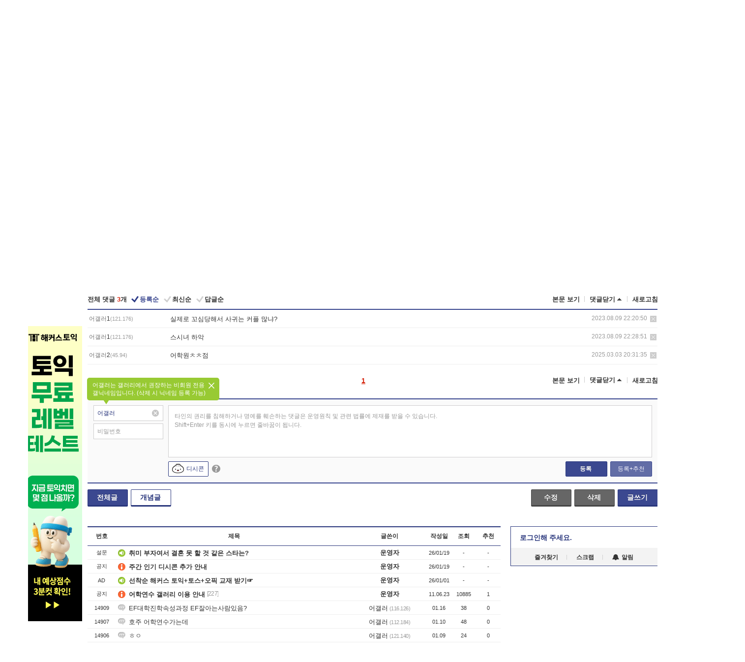

--- FILE ---
content_type: text/html; charset=UTF-8
request_url: https://gall.dcinside.com/board/view/?id=lsa&no=14133&t=cv
body_size: 54140
content:
<!DOCTYPE html>
<html lang="ko" class="darkmode">
<head> 
	<meta charset="UTF-8">
	<title>필리핀 2달 어학연수 후기 - 어학연수 갤러리</title>
	<meta name="viewport" content="width=1450">	<meta http-equiv="X-UA-Compatible" content="IE=edge">
	<meta http-equiv="imagetoolbar" content="no">
	<meta name="content-language" content="kr">
		<meta name="google-site-verification" content="BIrCvkIFsSjOnGLZzGAZC6sKRmwLlkH2NYeLbrLMGCc">
	<link rel="canonical" href="https://gall.dcinside.com/board/view/?id=lsa&no=14133"/>  	<link rel="alternate" media="only screen and (max-width: 640px)" href="https://m.dcinside.com/board/lsa/14133">
  	<meta name="robots" content="index,follow">
  	<meta name="title" content="필리핀 2달 어학연수 후기 - 어학연수 갤러리">
  	<meta name="description" content="영어배우기에 좋음 근데 학원깜딩이 선생들 책임감 조또없는년들 은근많다 이건 알고가라 지들 쉬고싶을때 안나오고 대충시간끌려는새끼들이 절반이다그리고 난 겨울방학때 세부쪽 한국인새끼들 많은곳 갔다왔는데진짜 이새끼들 특히 자">
  	<meta name="keywords" content="교육, 어학연수, lsa, 미국어학연수,조기유학,교환학생,워킹홀리데이,유학원, dc, 디시, gall, gallery, 갤러리, 커뮤니티">
  	<meta name="twitter:card" content="summary">
  	<meta name="twitter:url" content="https://gall.dcinside.com/board/view/?id=lsa&no=14133">
  	<meta name="twitter:title" content="필리핀 2달 어학연수 후기 - 어학연수 갤러리">
  	<meta name="twitter:description" content="영어배우기에 좋음 근데 학원깜딩이 선생들 책임감 조또없는년들 은근많다 이건 알고가라 지들 쉬고싶을때 안나오고 대충시간끌려는새끼들이 절반이다그리고 난 겨울방학때 세부쪽 한국인새끼들 많은곳 갔다왔는데진짜 이새끼들 특히 자">
 	<meta name="twitter:image" content="https://zzbang.dcinside.com/lsa_temp.jpg">	
  	<meta property="og:type" content="website">
  	<meta property="og:url" content="https://gall.dcinside.com/board/view/?id=lsa&no=14133">
  	<meta property="og:title" content="필리핀 2달 어학연수 후기 - 어학연수 갤러리">
  	<meta property="og:description" content="영어배우기에 좋음 근데 학원깜딩이 선생들 책임감 조또없는년들 은근많다 이건 알고가라 지들 쉬고싶을때 안나오고 대충시간끌려는새끼들이 절반이다그리고 난 겨울방학때 세부쪽 한국인새끼들 많은곳 갔다왔는데진짜 이새끼들 특히 자">
  	<meta property="og:image" content="https://zzbang.dcinside.com/lsa_temp.jpg">
	
		<meta name="referrer" content="unsafe-url">	
		<link rel="shortcut icon" href="//nstatic.dcinside.com/dc/w/images/logo_icon.ico" />
	<link rel="apple-touch-icon" href="//nstatic.dcinside.com/dc/m/img/dcinside_icon.png">
	<link rel="apple-touch-icon-precomposed" href="//nstatic.dcinside.com/dc/m/img/dcinside_icon.png">
	<link rel="stylesheet" type="text/css" href="https://nstatic.dcinside.com/dc/w/css/reset.css?v=3"/>
	<link rel="stylesheet" type="text/css" href="https://nstatic.dcinside.com/dc/w/css/common.css?v=250922"/>
		<link rel="stylesheet" type="text/css" href="https://nstatic.dcinside.com/dc/w/css/minor.css?v=240923"/>
		<link rel="stylesheet" type="text/css" href="https://nstatic.dcinside.com/dc/w/css/contents.css?v=2501112"/>
  	<link rel="stylesheet" type="text/css" href="https://nstatic.dcinside.com/dc/w/css/popup.css?v=250519"/>
  	<link rel="stylesheet" type="text/css" href="https://nstatic.dcinside.com/dc/w/css/research.css?v=220722" />
  	<link rel="stylesheet" type="text/css" href="https://nstatic.dcinside.com/dc/w/css/og.css?v=221107" />
			<link rel="manifest" href="/manifest.json">
	<script defer type="text/javascript" src="/_js/html5shiv.min.js"></script>
	<script type="text/javascript" src="/_js/ctr_cookie.min.js"></script>
	<!--[if IE 7]>
	<link rel="stylesheet" type="text/css" href="//nstatic.dcinside.com/dc/w/css/ie7.css"/>
	<![endif]-->
		<script type="text/javascript" src="/_js/cross_domain.js"></script>
	<!--[if lt IE 9]>
	<script src="/_js/jquery/jquery-1.7.2.min.js"></script>
	<![endif]-->
	<!--[if gte IE 9]>
	<script src="/_js/jquery/jquery-3.2.1.min.js"></script>
	<![endif]-->
	<!--[if !IE]> -->
	<script src="/_js/jquery/jquery-3.2.1.min.js"></script>
	<!-- <![endif]-->
		<script type="text/javascript" src="https://nstatic.dcinside.com/dc/w/js/jquery.bundle.js"></script>
		<script type="text/javascript" src="/_js/crossDomainStorage.js?1"></script>
	<script type="text/javascript" src="/_js/lately_visit_new.js?v=260112"></script>
	<script type="text/javascript" src="/_js/common.js?v=250515"></script> 
	<script defer type="text/javascript" src="/_js/favorite.js?v=260112"></script>
	<script type="text/javascript" src="/_js/gallery_top.js?v=250925"></script>
	<script type="text/javascript" src="/_js/user_block.js?v=231024"></script>
	<script defer type="text/javascript" src="/_js/globalSearch.js?v=240702"></script>
  <script type="text/javascript" src="/_js/scrap.js?v=250925"></script> 	

	<script type="text/javascript" src="/_js/fcm/app.js?2"></script>
	<script defer type="text/javascript" src="/_js/navigation.js?v=6"></script>
	
	<script type="text/javascript">
		//document.domain = "dcinside.com";
		var k_cnt = 0;
		var _GALLERY_TYPE_ = "G";
		var conn_n = 0;
	</script>
	
	<script src="/_js/view.js?v=250926" type="text/javascript" charset="utf-8"></script>
<script src="/_js/recommend_box.js?v=250919" type="text/javascript" charset="utf-8"></script>
<script src="/_js/search.js?v=251203" type="text/javascript" charset="utf-8"></script>
<script src="/_js/relate_keyword.js?v=250919" type="text/javascript" charset="utf-8"></script>
<script src="/_js/total_singo.js?v=240829" type="text/javascript" charset="utf-8"></script>
<script src="/_js/jquery/jquery.jplayer.min.js?v=260102" type="text/javascript" charset="utf-8"></script>
<script src="/_js/jquery/jquery.ipin.js?v=260102" type="text/javascript" charset="utf-8"></script>
<script src="/_js/voice_reple.js?v=260102" type="text/javascript" charset="utf-8"></script>
<script src="https://nstatic.dcinside.com/dc/w/js/view.bundle.js?v=250828" type="text/javascript" charset="utf-8"></script>
<script src="/_js/vr_clipboard.js?v=190304" type="text/javascript" charset="utf-8"></script>
<script src="/_js/ad.js" type="text/javascript" charset="utf-8"></script>
<script src="/_js/dccon/dccon.js?v=260116" type="text/javascript" charset="utf-8"></script>
<script src="/_js/zzbang.js?v=241023" type="text/javascript" charset="utf-8"></script>
<script src="//dccon.dcinside.com/_js/dc_common2.js?v=250422" type="text/javascript" charset="utf-8"></script>
<script src="/_js/gallery_bottom.js?v=241023" type="text/javascript" charset="utf-8"></script>
<script src="/_js/lazyload.js" type="text/javascript" charset="utf-8"></script>
<script src="/_js/spoiler.js?v=240201" type="text/javascript" charset="utf-8"></script>
<script src="/_js/autozzal.js?v=251021" type="text/javascript" charset="utf-8"></script>
<script src="/_js/image_comment.js?v=250926" type="text/javascript" charset="utf-8"></script>
<script src="/_js/comment.js?v=260115" type="text/javascript" charset="utf-8"></script>

  	<!-- Taboola -->
    <!-- <script type="text/javascript">
        window._taboola = window._taboola || [];
        _taboola.push({category:'auto'});
        !function (e, f, u, i) {
          if (!document.getElementById(i)){
            e.async = 1;
            e.src = u;
            e.id = i;
            f.parentNode.insertBefore(e, f);
          }
        }(document.createElement('script'),
        document.getElementsByTagName('script')[0],
        '//cdn.taboola.com/libtrc/dcinside/loader.js',
        'tb_loader_script');
        if(window.performance && typeof window.performance.mark == 'function')
        {window.performance.mark('tbl_ic');}
    </script> -->
    
    <script type="text/javascript">
const adBlockDetection = {
   states : {
       'ABP_DETECTION_DISABLED': -2,
       'ABP_NOT_DETECTED' : 0,
       'ABP_DETECTED' : 1
   },

   blockedState: null,

   createBlockDetectionDiv: function(className){
        const div = document.createElement("div");
        div.className = className;
        // some publishers set default font size in their size to be "0" and then we don't get offsetHeight
        div.style.fontSize = '12px';
        // some publishers set default line height of their elements to be "0" and then we don't get offsetHeight
        div.style.lineHeight = '1';
        // now the text container will have offsetHeight if displayed
        div.appendChild(document.createTextNode("."));
        document.documentElement.appendChild(div);
        return div;
    },

    isBlockDetectedOnDiv: function(div){
        if (!div.offsetHeight) {
            //window._taboola.messages.publish('send-debug', {type: 'debug', message:`AdBlockPlus detected on div with class: ${div.className}`});
            return true;
        } else {
            //window._taboola.messages.publish('send-debug', {type: 'debug', message:`No AdBlockPlus detected on div with class: ${div.className}`});
            return false;
        }
    },

    isBlockDetectedOnClassNames: function(classNames){
        let i,
            len = classNames.length,
            div;
        for (i = 0; i < len; i++) {
            if(classNames[i]){
                div = this.createBlockDetectionDiv(classNames[i]);
                try{
                    if (this.isBlockDetectedOnDiv(div)) {
                        return true;
                    }
                } catch (e) {
                    Errors.onSelfError({message:`unable to inspect offsetHeight of div with class: ${div.className}`, filename: 'adBlockDetection.js'});
                } finally {
                    document.documentElement.removeChild(div);
                }
            }
        }
        return false;
    },

     // TODO add the ignoreCachedBlockedState functionality at some point, since it was probably supposed to fill some role
     getBlockedState: function(classNames, ignoreCachedBlockedState){
        //do not repeat check if we already know that ABP is active
        if(this.blockedState === this.states.ABP_DETECTED && !ignoreCachedBlockedState) {
            return this.blockedState;
        }

        if(classNames){
            this.blockedState = this.isBlockDetectedOnClassNames(classNames) ?
                                this.states.ABP_DETECTED :
                                this.states.ABP_NOT_DETECTED;
        } else {
            this.blockedState = this.states.ABP_NOT_DETECTED;
        }

        return this.blockedState;
    }
}
const blockedState = adBlockDetection.getBlockedState(['banner_ad', "sponsored_ad"]);
//console.log(blockedState);

</script>
    
    <!-- Taboola -->
	
        
                
<script type = "application/ld+json">
{
    "@context":"https://schema.org",
    "@type":"DiscussionForumPosting",
    "inLanguage":"ko-KR",
    "URL":"https://gall.dcinside.com/board?id=lsa&no=14133page=",
    "headline":"필리핀 2달 어학연수 후기 - 어학연수 갤러리",
    "articleBody":"영어배우기에 좋음 근데 학원깜딩이 선생들 책임감 조또없는년들 은근많다 이건 알고가라 지들 쉬고싶을때 안나오고 대충시간끌려는새끼들이 절반이다그리고 난 겨울방학때 세부쪽 한국인새끼들 많은곳 갔다왔는데진짜 이새끼들 특히 자지새끼들 진짜 공부하러온새끼들 없고 죄다 여자한번 어떻게 꼬시러오는새끼들이 8,90퍼 됨여자한테 시끄럽게 입털면서 지나가면 99퍼 조센징임 내가필리핀학원추천하는건 조센징원장이 학원인곳 거르고 조센징많은곳 걸러라",
    "keywords": "교육, 어학연수, lsa, 미국어학연수,조기유학,교환학생,워킹홀리데이,유학원, dc, 디시, gall, gallery, 갤러리, 커뮤니티",
    "image":{
        "@type":"ImageObject",
        "URL":"https://zzbang.dcinside.com/lsa_temp.jpg"
    },
    "datePublished":"2023-08-09T19:50:06+09:00",
    "author":{
        "@type":"Person",
        "name":"어갤러",
        "url":""
    },
    "publisher":{
        "@id": "https://www.dcinside.com/#publisher",
        "@type":"Organization",
        "name":"디시인사이드",
        "url": "https://www.dcinside.com/",
        "logo":{
            "@type":"ImageObject",
            "URL":"https://nstatic.dcinside.com/dc/w/images/descrip_img.png",
            "height": 305,
            "width": 305
        }
    },
    
    "mainEntityOfPage":{
        "@type":"WebPage",
        "@id":"https://gall.dcinside.com/board?id=lsa&no=14133page="
    },
    "interactionStatistic":[
        {
            "@type":"InteractionCounter",
            "interactionType": "https://schema.org/CommentAction",
            "userInteractionCount": "3"
        },
        {
            "@type": "InteractionCounter",
            "interactionType": "https://schema.org/ViewAction",
            "userInteractionCount": "3355"
        }
    ]
}
</script>
<script type="application/ld+json">
{
  "@context": "https://schema.org",
  "@type": "BreadcrumbList",
  "itemListElement": [
    {
      "@type": "ListItem",
      "position": 1,
      "item": {
        "@id": "https://www.dcinside.com/",
        "name": "디시인사이드 메인"
      }
    },
    {
      "@type": "ListItem",
      "position": 2,
      "item": {
        "@id": "https://gall.dcinside.com", 
        "name": "메인 갤러리 메인"
      }
    },
    {
      "@type": "ListItem",
      "position": 3,
      "item": {
        "@id": "https://gall.dcinside.com/board/lists/?id=lsa",
        "name": "어학연수 메인 갤러리 리스트"
      }
    },
    {
      "@type": "ListItem",
      "position": 4,
      "item": {
        "@id": "https://gall.dcinside.com/board?id=lsa&no=14133page=",
        "name": "어학연수 메인 갤러리 본문"
      }
    }
  ]
}
</script>
</head>
<body>
  <!--스킵 내비게이션-->
  <div class="skip">
    <a href="#search_wrap"><span>통합검색 바로가기</span></a>
	<a href="#container"><span>본문영역 바로가기</span></a>
    <a href="#bottom_listwrap"><span>페이지 하단 게시물 리스트 바로가기</span></a>
    <a href="#login"><span>페이지 하단 로그인영역 바로가기</span></a>
  </div>
  <!-- //스킵 내비게이션-->
  <div id="top" class="dcwrap width1160 view_wrap">
    <!-- 상단 -->
	<header class="dcheader typea">
  <div class="dchead">
	<!-- 로고영역 -->
	<h1 class="dc_logo">
		<script type="text/javascript">
    		logo_img = "https://nstatic.dcinside.com/dc/w/images/dcin_logo.png";
    		logo_prefix = "";
    	</script>
	  <a href="https://www.dcinside.com/">
		<img src="https://nstatic.dcinside.com/dc/w/images/dcin_logo.png" alt="디시인사이드" class="logo_img">
	  </a>
	  <a href="https://gall.dcinside.com/">
	  	<img src="https://nstatic.dcinside.com/dc/w/images/tit_gallery.png" alt="갤러리" class="logo_img2">
	  </a>
	</h1>
	<!-- //로고영역 -->

	<div id="search_wrap" class="wrap_search">
	  <h2 class="blind">갤러리 검색</h2> 
	   <!-- 갤러리 통합검색 -->
	  <form id="searchform" name="search_process" class="sch_smit" method="get" accept-charset="utf-8" action="" role="search" onSubmit="return globalSearch(this);" >
		<fieldset>
		  <legend class="blind">통합검색</legend>
		  <div  class="top_search clear">
			<div class="inner_search">
			  <input class="in_keyword" type="text" name="search" id="preSWord" title="검색어 입력" value="" placeholder="갤러리 & 통합검색" accesskey="f" type="search" autocomplete="off" onfocus="show_search_keywords(this)">
			</div>
			<button type="submit" class="sp_img bnt_search" id="searchSubmit"><span class="blind">검색</span></button>
		  </div>
		</fieldset>
	  </form>
	  <!-- //갤러리 통합검색 -->
                
             <!-- 검색 자동완성 레이어-->
	  <div class="auto_wordwrap" style="left:0;top:45px;display:none"><!--자동완성 레어이 : display:block -->
	  </div>
	  <!-- //검색 자동완성 레이어 -->

	</div>
    <div class="area_links clear">
      <ul class="fl clear">
	  		  		<li><a href="https://gall.dcinside.com/m">마이너갤</a></li> 	  		<li><a href="https://gall.dcinside.com/n">미니갤</a></li> 	  		<li><a href="https://gall.dcinside.com/p">인물갤</a></li> 		<li><a href="https://gallog.dcinside.com">갤로그</a></li>
		<li><a href="//h5.dcinside.com/game/main">디시게임</a></li>
				<li><a href="https://event.dcinside.com">이벤트</a></li>
		<li><a href="https://mall.dcinside.com/?from=A08">디시콘</a></li>
		 
<script id="scrapdone-nonmem-tmpl" type="text/x-jquery-tmpl">
<div class="pop_wrap type3 " style="${lyr_xy}" id="scrapdone_non_recom">
    <div class="pop_content lyscrap_save">
      <div class="pop_head"><h3>스크랩</h3></div>
      <div class="inner ">
        <div class="cont">
        </div>
        <div class="btn_box">
        </div>
        <div class="bottombox"><button type="button" class="btn_scrapmore nonmemberscrap">스크랩 보기</button></div>
      </div>
    </div>
    <button type="button" class="poply_bgblueclose" onclick="$(this).closest('#scrapdone_non_recom').remove();"><span class="blind">레이어 닫기</span><em class="sp_img icon_bgblueclose"></em></button>
  </div>
</script><li><a class="btn_top_loginout" href="https://sign.dcinside.com/login?s_url=https%3A%2F%2Fgall.dcinside.com%2Fboard%2Fview%2F%3Fid%3Dlsa%26no%3D14133%26t%3Dcv&s_key=149">로그인</a></li>		
	  </ul>
	  <div class="fl darkmodebox">
		  <a href="javascript:;" class="darkonoff" onclick="darkmode()"><em class="sp_img icon_tdark"></em>야간모드</a>
		  <div class="pop_tipbox join_tip dark" onclick="$(this).hide();used_darkmode();" style="cursor:pointer;top:25px;left:-35px;display:">
			<div class="inner">
			  <p class="join_txt">야간 모드를 이용해 보세요</p>
			</div>
		  </div>
	  </div>
	</div>
	  </div>
</header> 
    <!-- GNB -->
    <div class="gnb_bar">
      <nav class="gnb clear">
        <h2 class="blind">GNB</h2>
        <ul class="gnb_list clear">
          <li>
            <a class="hover_gnb link_gnb on" href="https://gall.dcinside.com" url_code="gallery">갤러리</a>
			<span class="gnb_area" style="display:block;width:77px;height:12px;position:absolute;left:0;bottom:0;"></span>
            <!-- 2차메뉴 -->
            <div class="depth2 gall" style="left:0;display:none"><!--2차메뉴 열림 : display:block -->
              <span class="sp_img depth_bg"></span>
              <ul class="depth2_list">
                <li><a href="https://game.dcinside.com">게임</a></li>
                <li><a href="https://enter.dcinside.com">연예/방송</a></li>
                <li><a href="https://sports.dcinside.com">스포츠</a></li>
                <li><a href="https://edu.dcinside.com">교육/금융/IT</a></li>
                <li><a href="https://travel.dcinside.com">여행/음식/생물</a></li>
                <li><a href="https://hobby.dcinside.com">취미/생활</a></li>
              </ul>
            </div>
            <!-- //2차메뉴 -->
          </li>
          <li><a href="//gall.dcinside.com/m" class="link_gnb " url_code="mgallery">마이너갤</a></li>
          <li><a href="//gall.dcinside.com/n" class="link_gnb " url_code="migallery">미니갤</a></li>
          <li><a href="//gall.dcinside.com/p" class="link_gnb " url_code="prgallery">인물갤</a></li>
          <li><a href="https://gallog.dcinside.com" class="link_gnb" url_code="gallog">갤로그</a></li> 
          <!--li><a href="https://dctrend.rankify.best/" class="link_gnb" url_code="dctrend">디시트렌드</a></li-->	
          <li class="gnb_more"> <!--230918 .gnb_more 추가-->
            <button type="button" class="btn_depth"><span class="blind">더보기</span></button> <!--230918 메뉴 열릴때 .open 추가-->
            <!-- 2차메뉴 -->
            <div class="depth2 more" style="left: -7px; opacity: 1; display: none;"><!--2차메뉴 열림 : display:block -->
              <span class="sp_img depth_bg"></span>
              <ul class="depth2_list">
                <li><a href="#" class="link_gnb" url_code="jbox_new" onclick="window.open('https://santapond.com/main?jcd=dc', '_blank'); return false;">도끼쇼핑</a></li>
                <li><a href="https://h5.dcinside.com" class="link_gnb" url_code="dcgame">디시게임</a></li>
                <li><a href="https://event.dcinside.com" class="link_gnb" url_code="event">이벤트</a></li>
                <li><a href="https://mall.dcinside.com/?from=A08" class="link_gnb" url_code="dccon">디시콘</a></li>
              </ul>
            </div>
            <!-- //2차메뉴 -->
          </li>
          <!-- <li><a href="https://dcinside.pickmaker.com?utm_source=mainbanner_live&utm_medium=display&utm_campaign=mainbanner_pc&utm_id=dcinside&marketing-id=dc_mainbanner_pc_live" target="_blank" class="link_gnb deco"><span>픽메이커</span></a></li> -->
        
        
        </ul>

        <!-- 어제 게시글,댓글 등록 -->
        <div class="gall_exposure">
          <div class="posts"><a href="https://gall.dcinside.com/board/lists/?id=dclottery">어제 <em class="num" id="total_content_count">856,153개</em> 게시글 등록</a></div>
          <div class="reply"><a href="https://gall.dcinside.com/board/lists/?id=dclottery">어제 <em class="num" id="total_reple_count">2,607,305개</em> 댓글 등록</a></div>
          <div class="gall">총 갤러리 수 <em class="num" id="total_gallery_count">91,072개</em></div>
          <div class="ltr"><a href="https://gall.dcinside.com/board/lists/?id=dclottery">디시 로터리 응모</a></div>
        </div>
        <!-- /어제 게시글,댓글 등록 -->
      </nav>
    </div>
    <!-- //GNB -->
    
	<!-- 최근방문 갤러리 -->
	<script type="text/javascript" src="/_js/lately_visit_gallery.js?v=240625"></script>
<script type="text/javascript">
var f_u_no = '';
lately_gall_init('lsa', '어학연수', 'G');
</script>

<script id="lately_galls-tmpl" type="text/x-jquery-tmpl">
	<li class="lately_gall_${id}"><a href="https://${link}" class="lately_log" section="${id}">${name}</a>{{if type == 'MI'}}<em class="icon_mini">미니갤러리</em>{{else type == 'PR'}}<em class="icon_person">인물갤러리</em>{{else type == 'M'}}<em class="icon_minor">ⓜ</em>{{/if}}<button type="button" class="btn_visit_del" data-id="${id}" data-gtype="${type}"><span class="blind">삭제</span><em class="icon_visit_del"></em></button></li>
</script>
<script id="lately_gallsall-tmpl" type="text/x-jquery-tmpl">						
	<li class="lately_gall_${id}{{if type == 'MI'}} mi{{else type == 'PR'}} pr{{else type == 'M'}} m{{/if}}"><a href="https://${link}" class="lately_log" section="${id}">${name}</a>{{if type == 'MI'}}<em class="icon_mini">미니갤러리</em>{{else type == 'PR'}}<em class="icon_person">인물갤러리</em>{{else type == 'M'}}<em class="icon_minor">ⓜ</em>{{else}}{{/if}}<button type="button" class="btn_visit_del" data-id="${id}" data-gtype="${type}"><span class="blind">삭제</span><em class="icon_visit_del"></em></button></li>
</script>
<script id="favorite_galls-tmpl" type="text/x-jquery-tmpl">
	<li><a href="https://gall.dcinside.com/{{if type == 'MI'}}mini/{{else type == 'PR'}}person/{{else type == 'M'}}mgallery/{{/if}}${code_id}">${name}</a>{{if type == 'MI'}}<em class="icon_mini">미니갤러리</em>{{else type == 'PR'}}<em class="icon_person">인물갤러리</em>{{else type == 'M'}}<em class="icon_minor">ⓜ</em>{{/if}}</li>
</script>
<!-- 즐겨찾기 갤러리 리스트-->
<script id="favorite_gallsall-tmpl" type="text/x-jquery-tmpl">	
	<li {{if type == 'MI'}}class="mi" {{else type == 'PR'}}class="pr" {{else type == 'M'}} class="m" {{/if}} style ='display:none;'><a href="http://gall.dcinside.com/{{if type == 'MI'}}mini/{{else type == 'PR'}}person/{{else type == 'M'}}mgallery/{{/if}}${code_id}">${name}</a>{{if type == 'MI'}}<em class="icon_mini">미니갤러리</em>{{else type == 'PR'}}<em class="icon_person">인물갤러리</em>{{else type == 'M'}}<em class="icon_minor">ⓜ</em>{{/if}}</li>
</script>

<div class="visit_bookmark" id ="visit_history">
      <!-- newvisit_history.vst 최근 방문 -->
      <div class="newvisit_history vst"><!-- 최근 방문 클래스 .newvisit_history.vst /  즐겨찾기 클래스 .newvisit_history.bookmark -->
        <h3 class="tit vst_title l_div_style" style="display:none">최근 방문</h3>
        <h3 class="tit bookmark_title f_div_style" style="display:none">즐겨찾기</h3>
        <button type="button" class="btn_open" onclick="openLately()"><span class="blind">레이어 열기</span><em class="sp_img icon_listmore"></em></button>
        <button type="button" class="bnt_visit_prev" style="display:none"><span class="blind">이전</span><em class="sp_img icon_prev"></em></button>
        <div class="newvisit_box">
          <!-- 최근방문 갤러리 리스트-->
          <ul class="newvisit_list vst_listbox l_div_style" style="display:none"></ul>
          
          <ul class="newvisit_list  bkmark_listbox f_div_style" style="display:none"></ul>
           
          <!-- //즐겨찾기 갤러리 리스트-->

        </div>

        <button type="button" class="bnt_visit_next"  style="display:none"><span class="blind">다음</span><em class="sp_img icon_next"></em></button>
        <button type="button" class="bnt_newvisit_more" style="display:none" onclick="openLately()">전체</button>

        <!-- 최근방문 / 즐겨찾기 레이어 -->
        <div class="pop_wrap gray1px" style="left:0;top:37px;display:none" id ="visit_history_lyr">
          <div class="pop_content under_catelist newvisit_layer">
            <div class="tabs">
              <ul class="tabslist clear">
                <li class="tab_l"><button type="button" onclick="tabLately('lately')">최근 방문</button></li>
                <li class="tab_f"><button type="button" onclick="tabLately('favorite')">즐겨찾기</button></li>
              </ul>
            </div>

            <div class="toptab_content">
              <div class ="visit_div l_div_style">
              <!-- 최근 방문 리스트  -->
              <div class="visit_tablist" style="display:block">
                <!-- .under_listbox.vst_list -->
                <ul class="under_listbox vst_list"></ul>
                <div class="tabcon_bottom">
                  <button type="button" class="list_modi">전체 삭제</button>
                </div>

                <!-- .under_listbox.vst_list -->
              </div>
              <!-- //최근 방문 리스트 -->
              
              </div>
              
			<div class ="favorite_div f_div_style">
				<!-- 즐겨찾기 리스트  -->              
              <div class="bkmark_tablist">
                <!-- .under_listbox.bkmark -->
                <ul class="under_listbox bkmark"></ul>
                <!-- //.under_listbox.bkmark -->
                <div class="tabcon_bottom">
                  <div class="bottom_paging_wrap">
                    <div class="bottom_paging_box iconpaging"></div>
                  </div>
                  <button type="button" class="list_modi" onclick="myFavorite('240')">편집</button>
                  <!-- .pop_wrap.type3 즐겨찾기 레이어 -->
                  <div class="pop_wrap type3" style="right:-9px;top:35px;display:none">
                    <div class="pop_content favorite_list">
                      <div class="pop_head"><h3>즐겨찾기 갤러리</h3></div><!-- 220419 텍스트 수정-->
                      <div class="inner">
                        <div class="pop_info">
                          <p>즐겨찾는 갤러리 리스트입니다.</p>
                          <p>갤러리명 클릭 시 해당 갤러리로 이동합니다.</p>
                        </div>
                        <!-- 즐겨찾기 삭제시 button 태그에 클래스 off -->
                        <ul class="list_box" style="">
                          <li>
                            <button type="button" class="btn_sfavorite"><span class="blind">추가</span><em class="sp_img icon_sfavorite"></em></button>
                            <a href="">기타 국내 드라마</a>
                          </li>
                          <li>
                            <button type="button" class="btn_sfavorite off"><span class="blind">추가</span><em class="sp_img icon_sfavorite"></em></button>
                            <a href="">멍멍이</a>
                          </li>
                          
                        </ul>
                      </div>
                      <div class="btn_box">
                        <button type="button" class="btn_cancle">취소</button>
                        <button type="button" class="btn_apply">저장</button>
                      </div>
                    </div>
                    <button type="button" class="poply_bgblueclose"><span class="blind">즐겨찾기 레이어 닫기</span><em class="sp_img icon_bgblueclose"></em></button>
                  </div>
                  <!-- //.pop_wrap.type3 즐겨찾기 레이어 -->
                </div>

              </div>
              <!-- //즐겨찾기 리스트  -->
			</div>
            </div>
          </div>
        </div>
        <!-- // 최근방문 / 즐겨찾기 레이어 -->
        <div id="my_favorite" class="pop_wrap type3" style="right:-1px;top:79px;display:none"></div>
      </div>
      <!-- //newvisit_history.visit 최근 방문 -->
    </div>
  <!-- //220419 visit_bookmark 최근방문 / 즐겨찾기-->
  <!-- //최근방문 갤러리 리스트-->
	 
    
        <div class="wrap_inner ">
    
    <main id="container" class="clear gallery_view">
	<section>
		
<!-- 갤리명 타이틀바 ~ 이용안내 -->
<header>
  <div class="page_head clear">
	<div class="fl clear">
      
      			
	  <h2><a href="https://gall.dcinside.com/board/lists/?id=lsa">어학연수 갤러리</a></h2>
	  	  
				
					</div>
		
<div class="fr gall_issuebox">
		<!-- 설정 추가 / 툴팁 추가 -->
		<div class="bundle">
		<button type="button" class="issue_setting"  id ="issue_setting" onclick ="setting_layer();">설정</button>
		<span class="new" style="display: none"><em class="blind">NEW</em><em class="sp_img icon_new"></em></span>
		<!-- <div class="pop_tipbox tip_box3" style="display:none">
			<div class="inner">
			<p class="txt">갤러리 기능을 설정해 보세요.</p>
			</div>
		</div> -->
		<div class="pop_tipbox setting_list" id="setting_list" style="display:none;">
			<div class="inner">
				<ul>
					<li><button type="button" onclick="open_user_block('lsa','어학연수','G')">차단 설정</button></li>
										<li id="autozzal_img_set"><button id="btn_autozzal_img_set" type="button" onclick="open_autozzal_set('lsa','어학연수','G')">자동 짤방 이미지 설정<span class="new" style="display: none"><em class="blind">NEW</em><em class="sp_img icon_new"></em></span></button></li>
															<li><button type="button" onclick="set_headTail('lsa','어학연수','G', false)">머리말∙꼬리말 설정</button></li>
						
							
					<li id="ai_easy">
						<span class="checkbox">
						<label for="ai_easy_post">AI 이미지 간편 등록<span class="new" style="display: none"><em class="blind">NEW</em><em class="sp_img icon_new"></em></span></label>
						<input type="checkbox" id="ai_easy_post" checked ><em class="checkmark"></em>
						</span>
					</li>
										<li id="spoiler_kwd_set"><button type="button" onclick="open_spoiler_set()">스포일러 경고 설정<span class="new" style="display: none"><em class="blind">NEW</em><em class="sp_img icon_new"></em></span></button></li>
				</ul>
			</div>
		</div>
	</div>
		<!-- //설정 추가 / 툴팁 추가  -->
				<button type="button" class="relate" onclick="open_relation(1926)">연관 갤러리(0/5)<span class="new" style="display:none;"><em class="blind">NEW</em><em class="sp_img icon_new"></em></span><span class="blind">연관 갤러리 열기</span><em class="sp_img icon_relate_more"></em></button>
			<button type="button" class="adr_copy" onclick="copy_gall_url()">갤주소 복사</button>
			<button type="button" class="gall_useinfo" onclick="open_user_guide()">이용안내</button>
	
			<button type="button" class="" onclick="gt_toggle_issue(this)">
			<span class="blind">더보기</span><em class="sp_img icon_listmore"></em>
		</button>
	</div>

<div id="autozzal_setting_pop" class="pop_wrap type3" style="left:50%;top:44px;margin-left:-222px;display:none">
	<!-- .pop_content.tab_contly.jjalbang_set -->
    <div id="autozzal_setting" class="pop_content tab_contly jjalbang_set">
    	<div class="pop_head bg clear">
        	<h3 class="fl autozzal_img_main">자동 짤방 이미지</h3>
            <div class="fr">
            	<button type="button" class="btn_bgline blue btn_my_autozzal">내 자짤<span id="autozzal_img_cnt" data-cnt="0" style="display:none">(0)</span></button>
            </div>
        </div>
        <!-- tab_menubox-->
        <div class="tab_menubox">
       		<button type="button" class="btn_tab_menu on" data-tab="all">전체 설정</button>
            <button type="button" id="autozzal_tab_gall" class="btn_tab_menu" data-tab="gall" data-id="" data-gtype="G" data-cid="AA">
            	<p>갤러리별 설정</p>
            	<p class="gallname"></p>
            </button>
        </div>
        <!-- //tab_menubox-->
        <!-- 안내 문구 레이어(최초 1회 노출) -->
        <div id="autozzal_img_notice_box_bg" class="pop_bg" style="display:none"></div>
<!-- .pop_wrap.type2 -->
<div id="autozzal_img_notice_box" class="pop_wrap type2" style="left:50%;top:50%;margin:-116px 0 0 -177px;display:none;">
	<div class="pop_content post_guide">
		<div class="pop_head dashed"><h3>자동 짤방 이미지 개선</h3></div>
		<div class="guide_txtbox">
			<p>자동 짤방 이미지를 서버에 업로드하여 ‘내 자짤’에 보관합니다.</p>
			<p>내 자짤에 등록한 이미지는 갤러리에서 간편하게 자동 짤방으로 설정할 수 있고, 글쓰기 시 새로 업로드하지 않아 모바일에서는 데이터가  절감됩니다.</p>
			<p>고정닉으로 등록 시 <em class="font_blue">고정닉 별로 자동 짤방 설정</em>이 가능하며, <em class="font_blue">공앱/PC/모바일 웹에서도 동일한 자동 짤방 이미지를 사용</em>할 수 있습니다.</p>
		</div>
	</div>
	<button type="button" class="under poply_close" onclick="autozzal_notice('close')"><span class="blind">레이어 닫기</span><em class="sp_img icon_lyclose"></em></button>
</div>        <!-- //안내 문구 레이어(최초 1회 노출) -->
        
        <!-- inner -->
        <div class="inner">
        	<div class="tabcontent all_setting" style="display:none"></div>
        </div>
        <!-- //inner -->
        <button type="button" class="poply_whiteclose autozzal_lyr_cls"><span class="blind">레이어 닫기</span><em class="sp_img icon_whiteclose"></em></button>
    </div>
    <!-- //전체 설정 tabcontent.all_setting-->
    <div id="autozzal_image_upload_form" class="pop_content jjalbang_set jjalup" style="display:none;">
    <!-- .pop_head.clear -->
	<div class="pop_head clear">
    	<h3 class="fl autozzal_img_main">자동 짤방 이미지</h3>
        <div class="fr">
        	<button type="button" class="btn_blue smaller btn_my_autozzal"><span id="my_autozzal_txt">내 자짤</span><span id="my_autozzal_cnt" data-tcnt="0" data-scnt="0" data-mcnt="0">(0/0)</span></button>
        </div>
    </div>
    <!-- //.pop_head.clear -->
    
    <!-- inner -->
    <div class="inner">
        <!-- .pop_info.clear -->
        <div class="pop_info clear">
        	<div class="tip_box2 jjalbangtip" style="display:none">
           		<div class="inner">
                	<p class="txt">자동 짤방으로 사용할 이미지를 선택하여 추가해 주세요.</p>
                    <button class="sp_img btn_tipclose12"><em class="blind">닫기</em></button>
                </div>
            </div>
            <!-- box -->
        	<div class="box">
                <!-- addimg -->
              	<div class="addimg" style="display:">
                	<input type="hidden" name="azu_user_code" id="azu_user_code" value="">
                	<input type="file" name="upload" title="이미지 올리기" class="file_add" id="autozzal_image_file" accept=".jpg, .jpeg, .png, .gif, .bmp, .webp" multiple>
                	<button type="button" class="btn_add">이미지 올리기</button>
                	<span class="sp_img icon_qmark_aaa" style="cursor:pointer" onclick="$('#img_up_info_pop').toggle()"></span>
                    <!-- .pop_wrap.type2 -->
                	<div id="img_up_info_pop" class="pop_wrap type2" style="margin-top:5px;display:none;">
                  		<div class="pop_content post_guide">
                    		<div class="pop_head dashed"><h3>이미지 올리기 이용안내</h3></div>
                    		<div class="guide_txtbox">
                      			<p>이미지 파일은 각각 최대 20MB 업로드 가능합니다.</p>
                      			<p>이미지 파일명이 한글, 숫자, 영문이 아닌 다른 언어일 경우 파일이 업로드되지 않거나 깨질 수 있습니다.</p>
                      			<p class="font_red">저작권 등 다른 사람의 권리를 침해하거나 명예를 훼손하는 이미지 파일은 운영 원칙 및 관계 법률에 의해 제재를 받을 수 있습니다.</p>
                    		</div>
                  		</div>
                  		<button type="button" class="under poply_close" onclick="$('#img_up_info_pop').hide()"><span class="blind">레이어 닫기</span><em class="sp_img icon_lyclose"></em></button>
                	</div>
                    <!-- //.pop_wrap.type2 -->
              	</div>
                <!-- //addimg -->
                
                <div class="checkbox delete_img_check" style="display:none">
                    <input type="checkbox" id="img_delete_chk">
                    <em class="checkmark"></em>
                    <label for="img_delete_chk">전체 선택</label>
                </div>
               
            </div>
            <!-- //box -->
            <div class="box">
            	<button id="btn_imgup_save" class="btn_whiteblack small btn_myzzal_saveordel" style="display:none">등록</button>
                <button id="btn_imgup_sel_delete" class="btn_whiteblack small btn_myzzal_saveordel" style="display:none">삭제</button>
                <button id="btn_imgup_delete" class="btn_whiteblack small btn_myzzal_saveordel" style="display:none">삭제</button>
                
            </div>
        </div>
        <!-- //.pop_info.clear --->
        <!-- scrollarea -->
        <div class="scrollarea">
            <!-- empty_box -->
            <div class="empty_box" style="display:">
            	<div class="emptytxt img_add">
                	<p>이미지가 없습니다.</p>
                	<p class="stxt font_grey">자동 짤방으로 사용할 이미지를 등록해 주세요.</p>
              	</div>
                
                <div class="emptytxt left my_zzal" style="display:none">
                <strong>내 자짤이란?</strong>
                <p class="stxt font_grey">갤러리에서 사용할 자동 짤방 이미지를 등록할 수 있습니다. 고정닉으로 등록한 이미지는 PC/모바일 웹에서도 사용 가능합니다.</p>
                </div>
                
            </div>
            <!-- // empty_box -->
            <div id="up_img_lists" class="jjalbang_list">
            	<!-- 선택 이미지 li에 클래스 sel 추가-->
            	<ul class="clear up_img_lists_ul"></ul>
            </div>
          </div>
          <!-- //scrollarea -->
          <!-- 이미지 업로드 진행바 -->
          <div id="uploadProgressWrap" class="pop_wrap type1" style="top:50%;left:50%;margin-left:-200px;margin-top:-65px;display:none">
              <div class="loding_box">
                  <strong class="state_txt">이미지 업로드 중</strong>
                  <div class="inner clear">
                      <div class="loding_progress">
                          <div class="loding_bar" style="width:0%"></div>
                      </div>
                      <span class="loding_caunt fr">0%</span>
                  </div>
              </div>
          </div>
          <!-- //이미지 업로드 진행바 -->
      </div>
      <!-- inner -->
      <button type="button" class="poply_bgblueclose autozzal_lyr_cls"><span class="blind">레이어 닫기</span><em class="sp_img icon_bgblueclose"></em></button>
  </div>
  <!-- 팝업 레이어 -->
  <div id="imgModal" style="display: none; position: fixed; top: 0; left: 0; width: 100%; height: 100%; background: rgba(0,0,0,0.7); justify-content: center;align-items: center;z-index: 9999;">
      <div style="position: relative;">
          <img id="modalImage" src="" style="max-width: 90vw; max-height: 90vh; border: 5px solid white;">
          <button id="closeModal" style="position: absolute;top: 10px;right: 10px;font-size: 20px;background: #fff;border: none;padding: 5px 10px;cursor: pointer;">X</button>
      </div>
  </div></div>
<div id="autozzal_all_lists_pop" class="pop_wrap type3" style="left:50%;top:44px;margin-left:-222px;display:none">
    <!-- .pop_content.jjalbang_set.jjalup -->
    <div class="pop_content jjalbang_set jjalall">
        <!-- pop_head -->
        <div class="pop_head ">
          <h3 class="autozzal_img_main">자동 짤방 이미지</h3>
        </div>
        <!-- //pop_head -->
        <!-- inner -->
        <div class="inner">
        	<div class="myjjal">
            	<div class="jjal"></div>
            	<div class="gallname" id="all_lists_zzal_cnt">내 자짤</div>
          	</div>
          	<div class="pop_info">
            	<div><span>갤러리별 설정이 전체 설정보다 우선 적용됩니다.</span></div>
          	</div>
          	<!-- scrollarea -->
          	<div class="scrollarea">
          	    <!-- jjalbang_list -->
                <div class="jjalbang_list">
                    <ul class="clear" id="all_lists_ul"></ul>
            	</div>
                <!-- //jjalbang_list -->
            </div>
            <!-- //scrollarea -->
        </div>
        <!-- inner -->
    </div>
    <!-- //.pop_content.jjalbang_set.jjalup -->
    <button type="button" class="poply_bgblueclose autozzal_lyr_cls"><span class="blind">레이어 닫기</span><em class="sp_img icon_bgblueclose"></em></button>
</div>
 <script id="autozzal-tabcontent-tmpl" type="text/x-jquery-tmpl">
<div class="tabbox view">
	<div class="pop_info">
		<div class="set">
			{{if tabType == 'all'}}
			<span>갤러리별 설정이 전체 설정보다 우선 적용됩니다.</span>
			<button type="button" id="btn_all_show" class="btn_white small another_go">모두 보기</button>		
			{{else}}
			<strong>자동 짤방 사용</strong>
			<div class="setting_onoff">
			  <button type="button" id="btn_autozzal_use" class="sp_img {{if isUse}}on{{/if}}"><span class="blind">{{if isUse}}on{{else}}off{{/if}}</span></button>
			</div>
			{{/if}}
		</div>
		<div class="set">
			<div class="checkbox circle">
				<input type="checkbox" id="random_show" {{if isRandom }}checked{{/if}}>
				<em class="checkmark"></em>
				<label for="random_show" class="font_lightblue"><b>랜덤 노출</b></label>
			</div>
			
			
			<span id="random_info_txt" class="stxt font_grey" style="display:{{if !isRandom }};{{else}}none;{{/if}}">대표 이미지만 첨부됩니다.(클릭 시 대표 이미지 변경)</span>
			
		</div>
	</div>
	<div class="scrollarea" style="display:">
		<div class="jjalbang_list">
			
			<ul id="set_zzal_lists_ul" class="{{if !isRandom }}brightness{{/if}}"><!-- 랜덤 노출 off시 클래스 brightness 추가 -->
				<!-- 대표짤 li에  클래스 selbrd 추가-->
                {{if images && images.length}}
				{{each images}}
					
					<li data-id="${no}">
					<div class="jjal {{if !isRandom && isMain}}selbrd{{/if}} {{if isRandom}}random{{/if}}">
						<img src="${src}" alt="">			
						<div class="topbox">
							{{if !isRandom && isMain}}<p>대표</p>{{/if}}
							<button type="button" class="btn_imgup_del" data-type="main_img"><span class="blind">삭제</span><em class="sp_img icon_imgup_del"></em></button>
						</div>
					</div>
					</li>
				{{/each}}
				{{else}}
                    <li><div class="jjal nojjal"></div></li>
                {{/if}}
				
			 </ul>
		</div>
		<div class="btn_box" style="display:">
			<button type="button" id="btn_image_add" class="btn_blue small">이미지 추가</button>
		</div>
	</div>
	<!-- //scrollarea  -->
</div>
<!-- //tabbox.view -->
</script>
<script id="tabcontent-all-lists-tmpl" type="text/x-jquery-tmpl">
<li class="all">
    <div class="jjal selbrd"></div>
    <div class="gallname">전체</div>
</li>
</script><div class="pop_wrap type3" id = "headTail_lay"style="left:50%;top:44px;margin-left:-222px;display:none">
	<!-- pop_content.txtmark_setting_wrap -->
	<div class="pop_content txtmark_setting_wrap">
		<div class="pop_head bg"><h3>머리말∙꼬리말</h3></div>
		<div class="pop_info" id ="pop_info" style="display:none;">
		<p>갤러리별 설정이 전체 설정보다 우선 적용됩니다.</p>
			<div class="another_go" style="display:none;">
				<a href="#">모두 보기</a>
			</div>
		</div>
		<!-- tab_menubox-->
		<div class="tab_menubox">
			<button type="button" onclick="headTail_tab('all')" id ="headTail_tab_all">전체 설정</button>
			<button type="button" onclick="headTail_tab('gall')" id ="headTail_tab_gall">
			<p>갤러리별 설정</p>
			<p class="gallname" data-gallid = "lsa" data-galltype="G">어학연수</p>
			</button>
		</div>
		<!-- //tab_menubox-->
		<!-- inner -->
		<div class="inner">
			<!-- 전체 설정 tabcontent.all_setting-->
			<div class="tabcontent all_setting" id ="all_setting">
				<!--tabbox.view 본문 머리말 꼬리말-->
				<div class="tabbox view">
					<div class="pop_info">
					<p>본문 머리말∙꼬리말 사용</p>
						<div class="setting_onoff" >
							<button type="button" class="sp_img on"><span class="blind">on</span></button>
						</div>
					</div>
					<!-- setting_off 본문 머리말, 본문 꼬리말 설정 -->
					<div id="setting_off"><!-- 본문 머리말 꼬리말  off시 클래스 setting_off -->
						<!-- set_cont 본문 머리말-->
						<div class="set_cont" id ="head_cont">
							<div class="inr">
								<div class="cont_tit">본문 머리말</div>
								<button type="button" class="sel_color" style="background:#999999"  onclick="picker_load('all','head',this)"><span class="blind">선택한 머리말 색상</span></button>
							</div>
							<div class="textarea_box">
								<textarea title="본문 머리말 입력" class="intxt" maxlength="300" id ="all_head" onkeyup="javascript:length_count('all_head','300');"></textarea>
							</div>
						</div>
						<!-- //set_cont 본문 머리말-->
						<!-- set_cont 본문 꼬리말-->
						<div class="set_cont" id ="tail_cont">
						<div class="inr">
						<div class="cont_tit">본문 꼬리말</div>
						<button type="button" class="sel_color" style="background:#999999"  onclick="picker_load('all','tail',this)"><span class="blind">선택한 머리말 색상</span></button>
						</div>
						<div class="textarea_box">
						<textarea title="본문 꼬리말 입력" class="intxt" maxlength="300" id ="all_tail" onkeyup="javascript:length_count('all_tail','300');"></textarea>
						</div>
						</div>
						<!-- //set_cont 본문 꼬리말-->
					</div>
					<!-- //setting_off 본문 머리말, 본문 꼬리말 설정 -->
				</div>
				<!--//tabbox.view 본문 머리말 꼬리말-->
				<!--tabbox.reply 댓글 꼬리말-->
				<div class="tabbox reply">
					<div class="pop_info">
						<p>댓글 꼬리말 사용</p>
						<div class="setting_onoff">
							<button type="button" class="sp_img on"><span class="blind">on</span></button>
						</div>
					</div>
					<!-- setting_off 댓글 꼬리말 -->
					<div id="setting_off"><!-- 댓글 꼬리말  off시 클래스 setting_off -->
						<!-- set_cont 댓글 꼬리말-->
						<div class="set_cont">
							<div class="inr">
								<div class="cont_tit">댓글 꼬리말</div>
							</div>
							<div class="textarea_box">
								<textarea title="댓글 꼬리말 입력" class="intxt" maxlength="100" id ="all_comment" onkeyup="javascript:length_count('all_comment','100');"></textarea>
							</div>
						</div>
						<!-- //set_cont 댓글 꼬리말-->
					</div>
					<!-- //setting_off 댓글 꼬리말 -->
				</div>
				<!--//tabbox.reply 댓글 꼬리말-->
			</div>
			<!-- //전체 설정 tabcontent.all_setting-->
			<!-- 갤러리별 설정-->
			<!-- 갤러리별 설정 tabcontent gall_setting-->
			<div class="tabcontent gall_setting" id ="gall_setting">
				<!--tabbox.view 본문 머리말 꼬리말-->
								<div class="tabbox view" style = "display:block">
					<div class="pop_info">
					<p>본문 머리말∙꼬리말 사용</p>
						<div class="setting_onoff">
							<button type="button" class="sp_img"><span class="blind">off</span></button>
						</div>
					</div>			
					<!-- 본문 머리말, 본문 꼬리말 설정 -->
					<div id="setting_off" class ="setting_off"><!-- 본문 머리말 꼬리말  off시 클래스 setting_off -->				
						<!-- set_cont 본문 머리말-->
						<div class="set_cont" id ="head_cont">
							<div class="inr">
								<div class="cont_tit">본문 머리말</div>
								<button type="button" class="sel_color" style="background:#999999"  onclick="picker_load('gall','head',this)" disabled><span class="blind">선택한 머리말 색상</span></button>
							</div>
							<div class="textarea_box">
								<textarea title="본문 머리말 입력" class="intxt" maxlength="300" id ="gall_head" onkeyup="javascript:length_count('gall_head','300');" disabled></textarea>
							</div>
						</div>
						<!-- //set_cont 본문 머리말-->
						<!-- set_cont 본문 꼬리말-->
						<div class="set_cont" id ="tail_cont">
							<div class="inr">
								<div class="cont_tit">본문 꼬리말</div>
								<button type="button" class="sel_color" style="background:#999999"  onclick="picker_load('gall','tail',this)" disabled><span class="blind">선택한 머리말 색상</span></button>
							</div>
							<div class="textarea_box">
								<textarea title="본문 꼬리말 입력" class="intxt" maxlength="300" id ="gall_tail" onkeyup="javascript:length_count('gall_tail','300');" disabled></textarea>
							</div>
						</div>
						<!-- //set_cont 본문 꼬리말-->
					</div>
					<!-- //본문 머리말, 본문 꼬리말 설정 -->
				</div>
				<!--//tabbox.view 본문 머리말 꼬리말-->			
				<!--tabbox.reply댓글 꼬리말-->
				<div class="tabbox reply">
					<div class="pop_info">
					<p>댓글 꼬리말 사용</p>
						<div class="setting_onoff">
						 <button type="button" class="sp_img "><span class="blind">off</span></button>			
						</div>
					</div>
					
					<!-- 댓글 꼬리말 -->
					<div id ="setting_off" class="setting_off" ><!-- 댓글 꼬리말  off시 클래스 setting_off -->
						<!-- set_cont 댓글 꼬리말-->
						<div class="set_cont">
							<div class="inr">
								<div class="cont_tit">댓글 꼬리말</div>
							</div>
							<div class="textarea_box">
								<textarea title="댓글 꼬리말 입력" class="intxt" maxlength="100" id ="gall_comment" onkeyup="javascript:length_count('gall_comment','100');" disabled></textarea>
							</div>
						</div>
						<!-- //set_cont 댓글 꼬리말-->
					</div>
					<!-- //댓글 꼬리말 -->
				</div>
				<!--//tabbox.reply 댓글 꼬리말-->			
				<!-- setdel -->
				<div class="setdel" style="display:none;">
					<button type="button" data-gallid = "">설정 삭제</button>
				</div>
				<!-- //setdel -->
			</div>
			<!-- //갤러리별 설정 tabcontent gall_setting-->
			<!-- //갤러리별 설정-->
			<div class="btn_box">
				<button type="button" class="btn_cancle" onclick="headTail_init();">닫기</button>
				<button type="button" class="btn_apply" id = "headTailSave">저장</button>
			</div>
		</div>
		<!-- //inner -->
		<button type="button" class="poply_whiteclose" onclick ="headTail_init();"><span class="blind">레이어 닫기</span><em class="sp_img icon_whiteclose"></em></button>
	</div>
	<!-- //pop_content.txtmark_setting_wrap -->
	<!-- 갤러리별 설정 - 전체 -->
	<div class="pop_wrap type3 " id ="another_go" style="left:50%;top:50%;margin-left:-210px;margin-top:-293px;display:none;">
		<!-- pop_content.txtmark_gallset -->
		<div class="pop_content txtmark_gallset">
			<div class="pop_head"><h3>머리말∙꼬리말</h3></div>
		
			<div class="pop_info">
			<p>갤러리별 설정이 전체 설정보다 우선 적용됩니다.</p>
			</div>
			<!-- inner -->
			<div class="inner">
				<ul class="list"></ul>			
			</div>
			<!-- //inner -->		
		</div>
		<!-- //pop_content.txtmark_gallset -->
		<button type="button" class="poply_bgblueclose" onclick="$('#another_go').hide();"><span class="blind">레이어 닫기</span><em class="sp_img icon_bgblueclose"></em></button>
	</div>
	<!-- //갤러리별 설정 - 전체 -->
	<!-- 색상 설정 -->
	<div class="pop_wrap type3" id="picker_lay" style="left:50%;top:50%;margin-left:-189px;margin-top:-293px;display:none;">
		<!-- pop_content.txtmark_colorset -->
		<div class="pop_content txtmark_colorset">
			<div class="pop_head"><h3>색상 설정</h3></div>
			
			<!-- inner -->
			<div class="inner">
				<div class="sel_color box" ></div>
				<div id="picker" style="text-align: center"></div>
			</div>
			<!-- //inner -->
			<div class="btn_box">
				<button type="button" class="btn_cancle" onclick ="picker_hide();">취소</button>
				<button type="button" class="btn_apply" id = "color_apply">확인</button>
			</div>
		</div>
		<!-- //pop_content.txtmark_colorset -->
		<button type="button" class="poply_bgblueclose" onclick ="picker_hide();"><span class="blind">레이어 닫기</span><em class="sp_img icon_bgblueclose"></em></button>
	</div>
	<!-- //색상 설정 -->
</div>
<div id="spoiler_set_lyr" class="pop_wrap type3" style="left: 50%; top: 44px; margin-left: -130px;display:none;"> 
	<div class="pop_content spoiler_setting_wrap">
		<div class="pop_head bg"><h3>스포일러 경고 설정</h3></div>
		<div class="pop_info"><p>전체 갤러리에 적용됩니다.</p></div>
		<div class="inner">
			<div class="set_cont spoiler_subject">
				<h4 class="tit">제목에서 경고</h4>
		  		<p class="txt">스포일러 글의 제목에 색상으로 표시합니다.</p>
		  		<div class="setting_onoff">
					<button type="button" class="sp_img on" onclick="toggle_onoff($('#spoiler_set_lyr .spoiler_subject'))"><span class="blind">on</span></button>
		  		</div>
			</div>
			<div class="set_cont spoiler_memo">
		  		<h4 class="tit">본문에서 경고</h4>
		  		<p class="txt">스포일러 글을 조회할 때 경고 문구를 노출합니다.</p>
		  		<div class="setting_onoff">
					<button type="button" class="sp_img on" onclick="toggle_onoff($('#spoiler_set_lyr .spoiler_memo'))"><span class="blind">on</span></button>
		  		</div>
			</div>
	  	</div>
	  	<div class="btn_box">
			<button type="button" class="btn_cancle" onclick="close_spoiler_set()">닫기</button>
			<button type="button" class="btn_apply" onclick="save_spoiler_set()">저장</button>
	  	</div>
	</div>
	<button type="button" class="poply_whiteclose" onclick="close_spoiler_set()"><span class="blind">차단설정 레이어 닫기</span><em class="sp_img icon_whiteclose"></em></button>
</div>
			  </div>
  </header>
  
<article>
  <h2 class="blind"> 갤러리 이슈박스, 최근방문 갤러리</h2>
  <div class="issue_wrap">
  	  
	<div class="issuebox gallery_box">
	  	  <!-- 연관갤러리 -->
	  <div id="relation_popup" class="pop_wrap type3" style="left:0;top:-2px;display:none">
	  	<div class="pop_content relation_wrap">
	  	  <div class="pop_head"><h3>연관 갤러리</h3></div>
	  	  <!-- 현갤러리 -> 타 갤러리 -->
	  	  <div class="following inner">
	  	  <div class="pop_info">
	  	    <b>어학연수 갤러리 <em class="sp_img icon_right_arrow"></em>  타 갤러리(<span class="count">0</span>)</b>
	  	    <p>이 갤러리가 연관 갤러리로 추가한 갤러리</p>
	  	  </div>
	  	  	  	  <p class="empty_box">추가한 갤러리가 없습니다.</p>
	  	  	  	  
	  	  <div class="btn_box">
	  	  <button type="button" class="btn_prev"><span class="blind">이전</span><em class="sp_img icon_prev"></em></button>
	  	  <div class="page_num">
	  	    <strong class="now_num">0</strong>/<span class="total_num">0</span>
	  	  </div>
	  	  <button type="button" class="btn_next"><span class="blind">다음</span><em class="sp_img icon_next"></em></button>
	  	  </div>
	  	  </div>
	  	  <!-- //현갤러리 -> 타 갤러리 -->
	  	
	  	  <div class="follower inner">
	  	  <div class="pop_info">
	  	    <b>타 갤러리 <em class="sp_img icon_right_arrow"></em> 어학연수 갤러리(<span class="count">0</span>)</b>
	  	    <p>이 갤러리를 연관 갤러리로 추가한 갤러리</p>
	  	  </div>
	  	  
	  	  <ul class="list_box clear" ></ul>	  	  
	  	  <div class="btn_box">
	  	    <button type="button" class="btn_prev"><span class="blind">이전</span><em class="sp_img icon_prev"></em></button>
	  	    <div class="page_num">
	  	  	<strong class="now_num">0</strong>/<span class="total_num">0</span>
	  	    </div>
	  	    <button type="button" class="btn_next"><span class="blind">다음</span><em class="sp_img icon_next"></em></button>
	  	  </div>
	  	  </div>
	  	  <!-- //타 갤러리 -> 현갤러리 -->
	  	</div>
	  	<button type="button" class="poply_bgblueclose" onclick="open_relation();"><span class="blind">연관 갤러리 레이어 닫기</span><em class="sp_img icon_bgblueclose"></em></button>
	  </div>
	  <script id="relation-tmpl" type="text/x-jquery-tmpl">
	  <li>
		<a class="{{if typeof(is_new) != 'undefined' && is_new == 'A_NEW'}}newtxt{{/if}}{{if state == 'N'}} restriction{{/if}}" href="{{if gall_type == 'MI'}}/mini{{/if}}/board/lists?id=${name}">
		  ${ko_name}{{if gall_type == 'M'}}{{/if}}{{if gall_type == 'MI'}}<em class="icon_mini">ⓝ</em>{{/if}}{{if state == 'N'}}<span><em class="blind">접근제한</em><em class="sp_img icon_restriction"></em></span>{{/if}}
		</a>
	  </li>
	  </script>
	  <!-- //연관갤러리 -->
	  	  
	  <!-- 상단 이슈 박스 -->
	  <!-- list and view recom -->
<div id="gall_top_recom" class="concept_wrap">
	<h3 class="blind">개념글 리스트</h3>
	<div class="pageing_box">
	  <div class="page_num">
		<strong class="now_num">1</strong>/<span class="total_num">3</span>
	  </div>
	  <button type="button" class="btn_blueprev" data-page="-1"><span class="blind">이전</span><em class="sp_img icon_blueprev"></em></button>
	  <button type="button" class="btn_bluenext on" data-page="1"><span class="blind">다음</span><em class="sp_img icon_bluenext"></em></button>
	</div>

	<ul class="concept_txtlist">
	
	  	  <li style="display:;">
		<a href="https://gall.dcinside.com/board/view/?id=dcbest&no=398148">주차 후 아이 내려주는데 귀 따끔…"총탄 날아왔다"</a>
		<span class="writer">야갤러</span>
	  </li>
	  	  <li style="display:;">
		<a href="https://gall.dcinside.com/board/view/?id=dcbest&no=398095">스탠퍼드대 컴공 수업에 ‘컴퓨터 언어’가 사라졌다</a>
		<span class="writer">ㅇㅇ</span>
	  </li>
	  	  <li style="display:;">
		<a href="https://gall.dcinside.com/board/view/?id=dcbest&no=398087">김종혁 페북업) 윤리위원회에 다녀왔습니다</a>
		<span class="writer">BB</span>
	  </li>
	  	  <li style="display:;">
		<a href="https://gall.dcinside.com/board/view/?id=dcbest&no=398186">한국인이 우물에 두쫀쿠를. 일본에도 슬슬 퍼지고 있는 두쫀쿠 파는 매장.</a>
		<span class="writer">땅콩이(참새)</span>
	  </li>
	  	  <li style="display:;">
		<a href="https://gall.dcinside.com/board/view/?id=dcbest&no=398192">안성재 '두바이딱딱강정'이 이해된다는 박준우 셰프</a>
		<span class="writer">ㅇㅇ</span>
	  </li>
	  	  <li style="display:none;">
		<a href="https://gall.dcinside.com/board/view/?id=dcbest&no=398090">“샤오펑 자율주행 갖다쓰시죠” 정의선, 송창현 이 말에 격노했다</a>
		<span class="writer">반갤러</span>
	  </li>
	  	  <li style="display:none;">
		<a href="https://gall.dcinside.com/board/view/?id=dcbest&no=398117">임성근 댓글 추가 폭로...?</a>
		<span class="writer">흑갤러</span>
	  </li>
	  	  <li style="display:none;">
		<a href="https://gall.dcinside.com/board/view/?id=dcbest&no=398144">싱글벙글 주차장 차종으로 ㅈ소 거르는법</a>
		<span class="writer">압압단</span>
	  </li>
	  	  <li style="display:none;">
		<a href="https://gall.dcinside.com/board/view/?id=dcbest&no=398134">트럼프, 공수부대 1500명 미네소타에 출동 대기 명령</a>
		<span class="writer">스탈린</span>
	  </li>
	  	  <li style="display:none;">
		<a href="https://gall.dcinside.com/board/view/?id=dcbest&no=398136">도깨비 이야기 1</a>
		<span class="writer">큐바</span>
	  </li>
	  	  <li style="display:none;">
		<a href="https://gall.dcinside.com/board/view/?id=dcbest&no=398167">드디어 쓰는 대전 라이브 윈터뱅 후기</a>
		<span class="writer">소요링</span>
	  </li>
	  	  <li style="display:none;">
		<a href="https://gall.dcinside.com/board/view/?id=dcbest&no=398190">싱글벙글 유기견 보호소 촬영 중 유기견 입양한 제작진 근황</a>
		<span class="writer">수인갤러리</span>
	  </li>
	  	  <li style="display:none;">
		<a href="https://gall.dcinside.com/board/view/?id=dcbest&no=398156">조선시대...인기소설 작가..김만중</a>
		<span class="writer">ㅇㅇ</span>
	  </li>
	  	  <li style="display:none;">
		<a href="https://gall.dcinside.com/board/view/?id=dcbest&no=398171">서부지법 폭동자의 뒤늦은 후회</a>
		<span class="writer">야갤러</span>
	  </li>
	  	  <li style="display:none;">
		<a href="https://gall.dcinside.com/board/view/?id=dcbest&no=398126">[속보] 윤석열, '체포방해·심의권 침해' 1심 징역 5년 항소</a>
		<span class="writer">ㅇㅇ</span>
	  </li>
	  	</ul>
	
		<div class="concept_img" style="display:;">
	  <a href="https://gall.dcinside.com/board/view/?id=dcbest&no=398214" class="concept_imgbox">
		<img src="https://dccdn11.dcinside.co.kr/viewimage.php?id=29bed223f6c6&no=24b0d769e1d32ca73de88ffa1bd62531b4a124fe2dbe54c3cab70d3d8ef912372c15e244b83519e178a69425130d4b19570b3a0208afe9db67bf21e21cd7ba7a5cc6b61845b5ff1e5fc7df" alt="이미지" >
	  </a>
	  <div class="concept_txtbox">
		<strong><a href="https://gall.dcinside.com/board/view/?id=dcbest&no=398214">[이란근황] 피의 진압속 이란 특권층들은 터키등에서 호화파티중~</a></strong>
		<a href="https://gall.dcinside.com/board/view/?id=dcbest&no=398214">https://youtu.be/eFLcxEdYwzg?si=9Ct-Xv61xgsN287D</a>
		<span class="writer_info">
		  <b>작성자</b> : ㅇㅇ<a href="#" class="go_gallog"><span class="blind">고정닉</span><em class="sp_img icon_gallog_nik"></em></a>
		</span>
	  </div>
	</div>
		<div class="concept_img" style="display:none;">
	  <a href="https://gall.dcinside.com/board/view/?id=dcbest&no=398220" class="concept_imgbox">
		<img src="https://dccdn11.dcinside.co.kr/viewimage.php?id=29bed223f6c6&no=24b0d769e1d32ca73de88ffa11d02831261821c1e5792fd9c7703514b86db2cff77a8cfcf2fb193ff2108dfe50f072a93e7cfaec25ff91e055f78b7e46bc47f4213d60c8cfc1fee775f73035748d0301d76e70e6f0a343a2cf7569ba032791ecc5d9a0" alt="이미지" >
	  </a>
	  <div class="concept_txtbox">
		<strong><a href="https://gall.dcinside.com/board/view/?id=dcbest&no=398220">남친네 부모님 처음 뵙는 자리였는데 결제를 아예 안 하심…</a></strong>
		<a href="https://gall.dcinside.com/board/view/?id=dcbest&no=398220"> - dc official App</a>
		<span class="writer_info">
		  <b>작성자</b> : 주갤러<a href="#" class="go_gallog"><span class="blind">고정닉</span><em class="sp_img icon_gallog_nik"></em></a>
		</span>
	  </div>
	</div>
		<div class="concept_img" style="display:none;">
	  <a href="https://gall.dcinside.com/board/view/?id=dcbest&no=398093" class="concept_imgbox">
		<img src="https://dccdn11.dcinside.co.kr/viewimage.php?id=29bed223f6c6&no=24b0d769e1d32ca73fe88ffa1bd6253163fb5e1b7d6f521c460354b7dfbf07c0eac2f60554d7c5c47fccd9e37936379ecfea318959eec78e1cf6a5511563c861a601fe0f0b" alt="이미지" >
	  </a>
	  <div class="concept_txtbox">
		<strong><a href="https://gall.dcinside.com/board/view/?id=dcbest&no=398093">[윈터뱅/콜캎 후기] 어느 겨울날 대전(+서울) 이야기</a></strong>
		<a href="https://gall.dcinside.com/board/view/?id=dcbest&no=398093">안녕하룽뱅드림 오프행사가 있으면 언제든 튀어가는 감귤방붕이다룽대전에는 공항이 ㅇ벗다청주공항에서 대전 가는 버스가 1시간 뒤에 있어서 미리 점심 먹고 감...그리고 라이브 끝날 때까지 물과 음료만으로 버텼다 - 화장실컨을 위해대전 도착의문의 뱅드림 성지2시 딱 맞춰서 창작소 도착신뢰의 해령대왕2시 땡 입장하자마자 바로 울 애긔들 해방제 와이프는 따로 데리고 다녀서 제단에 없었음여기저기 돌아다니다보니 어느새 늘어난 친구들납감조ㅋㅋㅋㅋㅋ그날, 소요는 떠올렸다.ESP숍 아닙니다샘플이 아닌 실물 악기도 보게 되네요꾸끼나 먹고 가라와시강하는 먕뺙이저번처럼 막 남을까봐 끝나고 몇개 돌먹할까 했는데 다 털렸네요그 정성을 보아서라도 다 먹어줘야지...포토존에서 사진 찍고 입갤대기줄에서 포피파ㅠㅠㅠ피포파ㅠㅠㅠ 하면서 놀다가 입장하면서 맨 우측 계단쪽으로 붙음이전에 갔던 두번의 커버밴드 라이브나 로젤 내한공연에 비해 공간이 월등하게 넓었다덕분에 점프도 개같이 하점으로 박고 땡컨댄스도 출 수 있었음(1) Ginger비라밴 노래 라이브 너무 그리웠는데 이걸 시원하게 긁어줬다특히 팟팔, 할핲 노래들은 보컬 안무가 많은데 이것까지 ㄹㅇ 존똑이었다 코코로 그 자체하루히카게 떼창 마려웠는데 작년에는 떼창 좀 하더만 이번엔 아무도 안해서 그냥 접음...코러스 담당까지 따로 있어서 음향이 풍부한 게 좋았는데 이 밴드 다시 석방좀요(2) Blue Violet의상 이슈가 있던 밴드였는데 이날 입고 온 의상도 개쩔었으니 오히려 좋아네아스, 불새 내한공연때 쩔었던 노래들 콜 박느라 목 나갈뻔개인적으로 라이브 보고 싶었던 히로익 어드밴 기대하고 들어갔는데 명불허전이었다... 엔딩곡으로도 손색 없음(3) 파라파라작년에도 봤던 분들인데, 입장 대기 중에 봤던 스미가 빤스가면을 쓰고 서있네?킬키스 인트로 찐빠는 따로 A/S 안해줬으면 서운했을 뻔 ㄹㅇ 맛도리이때부터 무지카 노래 나올 때마다 전열 우측 핫피단+1로 어깨동무하고 머리박음무지카 노래가 끝나니까 무대 사람들이 갑자기 본모습을 드러냄 ㅋㅋ 스미에 아논소요에하로윙크 라이브에서 듣기 참 좋은 노랜데... 후리츠케를 사전에 홍보를 못했다보니 실전에서 뒤에 다 보라고 일부러 동작 크게 박음실루엣댄스 때 공간 확보해서 땡컨댄스 춤(4) RA:VE라스랑 무지카 보컬이 따로 있었는데 사실 말해주기 전까지 몰랐다 ㅋㅋ본파이어 시작 전 후리츠케 설명해주는 거 ㄹㅇ 라스 라이브 같았다팔망성 때 설마 돌리나? 돌리나? 했는데 진짜 돌려주시네 ㅋㅋ 우측에서도 기타 돌리는 거 잘 보였음하늘의 무지카 떼창 지렸고카오 때 미친듯이 점프하다가 넘어질 뻔...모든 무대가 끝나고 한 컷이 개방빙들은 각만 보이면 제단을 만드는 습성이 있습니다.이번 라이브에서는 마침 공간도 널널하겠다 뒷사람들도 보고 따라할 수 있게 일부러 동작들을 크게 했는데 덕분에 후유증이 더 큰 것 같음...오프행사의 공통적인 특징인 - 같은 걸 파는 사람끼리 공유, 교류하기사실 이래서 겐바에 한번 맛들이면 끊을 수가 없는데요특히 이번에는 주최진, 출연진, 관객들이 다들 뱅드림에 진심인 걸 느낄 수 있었다나같이 8년씩 이 바닥을 파온 사람도, 최근에 유입된 분들도 한마음 한뜻이었던 어느 따뜻한 겨울날 대전이었다.저녁먹고 숙소에 들어와서 꾸끼 까먹음굿즈 나눔해주신 분들, 교환에 응해주신 분들 모두 감사드라이브 유어 하트 앨범 받아가신 분 포피파 열심히 퍼먹어주시길나머지 건전지 등 가져가신 분들도 유용히 써주시길다음날 조식정부청사 앞에서 버스 타고 동서울로 갔다잠실역에 있는 레이야 생일광고 인증8호선 석촌, 모란방향 승강장에 있음일러 작가분먼 섭외하고 혼자서 비용 지불까지 다 하신 건가? ㄹㅇ 대단...잠니메 갔는데 10주년 그라떼 코스터가 아직 남아있었네요막날에 막차 제대로 탑승합정으로 넘어와서 일단 점심 흡입합정 애니플러스 입갤아오신용나시 응디아리와서 보니까 슬로건이 풀그라 타올 느낌이네요1.5짜리 풀그라 타올은 못참지 바로 구입하고 하나 추가로 질러서 2만원 맞춤음식은 우이사키인데 특전은 무츠사키임이모 도넛이 ㄹㅇ 설탕덩어린데 그걸 조카 얼그레이가 잡아주네요 괜히 커플링이 아닌듯옆 TV에서 무지카 노래 뮤비들 계속 틀어줌등신대오프행사의 국룰 메모판도 감상예전에는 애니플러스에서 콜캎 아이디어 떨어지면 뱅드림 콜캎 연다고 할 정도로 자주 열렸는데... 어쩌다보니 2년 반만에 열리게 됐네요이제 과거의 덕질거리들이 '그거' 하나만 빼면 다 복구된걸 보니 ㄹㅇ 격세지감이다그 사이 사람들은 많이 바뀌었지만 그래도 예전의 그 분의기를 다시 느낄 수 있었던 어느 따뜻한 겨울날 서울이었다.이렇게 집에 돌아왔답니다다음 오프행사는 (진짜) 방파티 예정인데... 그 전에 마시로 생일카페는 일부러 갈 수도 있을듯</a>
		<span class="writer_info">
		  <b>작성자</b> : 야마부키<a href="#" class="go_gallog"><span class="blind">고정닉</span><em class="sp_img icon_gallog_nik"></em></a>
		</span>
	  </div>
	</div>
		
</div>
<script>
topbox_recomAjax();
</script>	  
	  <!-- 차단 설정 -->
	  
<!-- 차단 간편 설정 (본문 내) -->
<div id="user_block" class="pop_wrap type3" style="left:50%;top:140px;margin-left:-210px;display:none">
	<div class="pop_content block_setting_wrap">
	  <div class="pop_head bg"><h3>차단하기</h3></div>
	  <div class="view_block_setting">
		<div class="pop_info">
		  <p>설정을 통해 게시물을 걸러서 볼 수 있습니다.</p>
		</div>
		<h4 class="block_gallname">[어학연수 갤러리]</h4>
		<div class="inner">
		  <div class="set_cont" >
			<label for="bword" class="cont_tit">차단 닉네임</label>
			<input type="text" id="bword" title="차단 닉네임 입력" class="intxt" value="어갤러">
			<button type="button" class="btn_enroll" onclick="ub_save_conf_one('lsa','어학연수','G','nick',$('#bword').val())">등록</button>
		  </div>
		  
		  		  <div class="set_cont">
			<label for="bip" class="cont_tit">차단 IP</label>
			<input type="text" id="bip" title="차단 IP 입력" class="intxt" value="121.157">
			<button type="button" class="btn_enroll" onclick="ub_save_conf_one('lsa','어학연수','G','ip',$('#bip').val())">등록</button>
		  </div>
		  		  
		</div>
	  </div>
	</div>
	<button type="button" class="poply_whiteclose" onclick="close_user_block()"><span class="blind">차단설정 레이어 닫기</span><em class="sp_img icon_whiteclose"></em></button>
</div>
<!-- //차단 설정 -->	  <div class="banner_box">
	  	  </div>
	  
	</div>
  </div>
</article>
		<!-- 본문 -->
		<article>
			<form id="_view_form_" name="frm">
			    <input type="hidden" id="list_url" name="list_url" value="https://gall.dcinside.com/board/lists/?id=lsa">
				<input type="hidden" id="view_url" name="view_url" value="https://gall.dcinside.com/board?id=lsa&no=14133page=">
				<input type="hidden" id="current_type" name="current_type" value="view">
				<input type="hidden" id="current_params" name="current_params" value="&page=1">
				<input type="hidden" id="exception_mode" name="exception_mode" value="all">
				<input type="hidden" id="list_num" name="list_num" value="50">
				<input type="hidden" id="page" name="page" value="1">
				<input type="hidden" id="sort_type" name="sort_type" value="">
				<input type="hidden" id="search_head" name="search_head" value="">
				<input type="hidden" id="id" name="gallery_id" value="lsa">
				<input type="hidden" id="gallery_id" name="gallery_id" value="lsa">
				<input type="hidden" id="no" name="gallery_no" value="14133">
				<input type="hidden" id="s_type" name="s_type" value="">
				<input type="hidden" id="s_keyword" name="s_keyword" value="">
				<input type="hidden" id="e_s_n_o" name="e_s_n_o" value="3eabc219ebdd65f439">
				<input type="hidden" id="kcaptcha_use" name="kcaptcha_use" value="N">
				<input type="hidden" id="kakao_rel_use" value="N">
				<input type="hidden" id="kakao_rel_txt" value="">
				<input type="hidden" id="cmt_wr" name="cmt_wr" value="10" />
				<input type="hidden" id="comment_view" name="comment_view" value="1">
				<input type="hidden" id="comment_cnt" name="comment_cnt" value="3">
				<input type="hidden" id="is_login" name="is_login" value="N" />
				<input type="hidden" id="_GALLTYPE_" name="_GALLTYPE_" value="G">
				<input type="hidden" id="nec" name="nec" value="" />
				<input type="hidden" id="adult_article" name="adult_article" value="" />
				<input type="hidden" name="e49495011e6d321c4b8b299fde7e3d7ef7d68f2087b908db912d0549fb2cd2752663a3068897f9c91231b2" value="b9d0c2455a68311e4e8c299fde7e3d7e5dfd15b55ce8977abdcc1cb612489bc731e034d7caf6f2603ef5cc" />
				<input type="hidden" name="v_cur_t" value="1768847364" />
								<input type="hidden" id="secret_article_key" name="secret_article_key" value="" />
				<input type="hidden" id="cur_cate" name="cur_cate" value="education">
				
			</form>
			<h2 class="blind">갤러리 본문 영역</h2>
			<div class="view_content_wrap">
				<header>
					<div class="gallview_head clear ub-content">
						<!-- 모바일에서 작성 icon_write_mbl -->
						<h3 class="title ub-word">
												<span class="title_headtext"></span> <span class="title_subject">필리핀 2달 어학연수 후기</span><span class="title_device"></span></h3>
						
						<div class="gall_writer ub-writer" data-nick="어갤러" data-uid="" data-ip="121.157" data-loc="view">
							<div class="fl">
								<span class='nickname' title='어갤러'><em>어갤러</em></span><span class="ip">(121.157)</span></span>																<span class="gall_date" title="2023-08-09 19:50:06">2023.08.09 19:50:06</span>
															</div>
							<div class="fr">
																<span class="gall_scrap"><button class="sp_scrap viewscrap">스크랩</button></span>
																<span class="gall_count">조회 3355</span>
								<span class="gall_reply_num">추천 3</span>
								<span class="gall_comment"><a href="#focus_cmt">댓글 3</a></span>
							</div>
						</div>
					</div>
				</header>
				<div class="gallview_contents">
					<div class="inner clear">
											<div class="writing_view_box">
																					<div class="write_div" style="overflow:hidden;width:900px;" data-tracking="e1b7967d592cadeec97524863a4e4010466da0c6b0b46f">
														
							</div>

																					<script id="img_numbering-tmpl" type="text/x-jquery-tmpl">
							<span class="num img" style="{{if onoff == 'OFF'}}display:none{{/if}}">
								{{each(i, digit) no.toString().split('')}}
									<em class="imgnum n${digit}"></em>
								{{/each}}
							</span>
							<button class="btn sp_btnimg sunse${onoff.toLowerCase()}" style="display:{{if !btn}}none{{/if}}" onclick="img_numbering_toggle(this, 3, event)"></button>
							{{if tip}}
							<div id="dcimg_num_tip" class="tip_box2" onclick="img_numbering_tip();" style="cursor:pointer"><div class="inner"><p class="txt">마우스 커서를 올리면<br>이미지 순서를 ON/OFF 할 수 있습니다.</p></div></div>
							{{/if}}
							</script>
																					<script id="img_comment-tmpl" type="text/x-jquery-tmpl">
							<button class="btn btn_imgcmt img_comment_toggle sp_btnimg daesgeul${onoff.toLowerCase()}" style="display: none"></button>
							</script>
														<script type="text/javascript">
							var ck_img_numbering = get_cookie('img_numbering');
							var ck_img_view_cnt = get_cookie('ck_img_view_cnt') || 0;
							var img_numbering = ck_img_numbering || 1;	;
							var onoff_txt = img_numbering == 1 ? 'ON' : 'OFF';
							var numbering_cnt = 0;
							var ck_img = 0;
							
							var ck_img_comment = get_cookie('img_comment'); //이미지 댓글 on / off
							//console.log(ck_img_comment);
							var img_comment = ck_img_comment || 1;	;
							var img_cmt_onoff_txt = img_comment == 1 ? 'ON' : 'OFF';
							//console.log(img_cmt_onoff_txt);
							var show_img_cmt_btn = img_comment;

							$(document).data('img_numbering', img_numbering);
							
							$('.writing_view_box img, .writing_view_box video').each(function(i) {
								ck_img++;
							});
							
							//console.log(ck_img);

							if(ck_img <= 2) {
								//console.log('이미지');
								ck_img_view_cnt = parseInt(ck_img_view_cnt) + 1; 
									
								if(ck_img_view_cnt <= 4) {
									document.cookie = "ck_img_view_cnt="+ ck_img_view_cnt +"; domain=.dcinside.com; path=/; expires=Fri, 31 Dec 9999 23:59:59 GMT;";
								} 
								
								$('.writing_view_box img, .writing_view_box video').each(function(i) {
									
									var src_attr = $(this).prop('tagName') == 'VIDEO' ? 'data-src' : 'src';
									var evt_attr = $(this).prop('tagName') == 'VIDEO' ? 'loadeddata' : 'load';
									
									if($(this).attr(src_attr).match(/dcimg[0-9]\.dcinside\.(com|co\.kr)\/viewimage\.php/)) {
										$(this).data('numbering', ++numbering_cnt);
										//console.log($(this).parent());
										//console.log(src_attr);
										if($(this).parent().attr('id') != 'zzbang_img' && !$(this).parent().hasClass('og-img')) {
											$(this).on(evt_attr, function() {
    											//console.log($(this));
    											//console.log($(this).width());
    											//console.log($(this).height());
    											
    											const style_w = parseFloat( $(this).css('width') );
  												const style_h = parseFloat( $(this).css('height') );
  												
  												const block_img = $(this).is('[data-block]');
  												
  												//console.log(block_img);
  											
  											
    											var small_class = '';
    											
    											if($(this).width() < 115 || $(this).height() < 110) {
    												small_class = 'small';
    											}
    											
    											if(style_w < 115 || style_h < 110) {
													small_class = 'small';
												}
												
												var div_display = '';
												if($(this).css('display') == 'none' || block_img) {
												
													div_display = 'display:none;'
												}
											
    											const no = $(this).data('numbering'); 
    											    											$(this).wrap('<div class="img_area no' + no +'"><div class="imgwrap no'+ no +' '+ small_class +'" style = "'+div_display+'" onmouseover="img_numbering_toggle(this, 1, event)" onmouseout="img_numbering_toggle(this, 0, event)"></div></div>');
    																						
    											    											    												let target_img_comment = `.writing_view_box .imgwrap.no${no}:has(img[data-fileno],video[data-fileno])`;
    												if(small_class === 'small') {
    													//target_img_comment = `.writing_view_box .img_area.no${no}:has(img[data-fileno],video[data-fileno])`;
    												}
    												
    												$('#img_comment-tmpl').tmpl([{no: no,  onoff: img_cmt_onoff_txt, btn: show_img_cmt_btn, btn_small:small_class}]).appendTo(target_img_comment);
    											    										}).each(function() {
											  if(this.complete) {
												  //$(this).trigger('load');
											  }
											});
											
										}
									}
								});	
								
								
							} else {
								$('.writing_view_box img, .writing_view_box video').each(function(i) {
																		var src_attr = $(this).prop('tagName') == 'VIDEO' ? 'data-src' : 'data-original';
									if(src_attr == 'data-original') {
										if ($(this).attr(src_attr) === undefined) {
											src_attr = 'src';
										}
									}
																		var evt_attr = $(this).prop('tagName') == 'VIDEO' ? 'loadeddata' : 'load';
									
									if($(this).attr(src_attr).match(/dcimg[0-9]\.dcinside\.(com|co\.kr)\/viewimage\.php/)) {
										if($(this).hasClass('og-img')) return true;
										$(this).data('numbering', ++numbering_cnt);
										//console.log($(this).attr('src'));
										
										//console.log($(this).css('display'));
										//console.log($(this));
										$(this).on(evt_attr, function() {
											//console.log($(this).attr('src'));
											var no = $(this).data('numbering'); 
											var small_class = '';
											var show_tip = ck_img_numbering == '' && no == 1;
											var show_btn = show_tip;
											
											const block_img = $(this).is('[data-block]');
											
											//console.log($(this).attr('style'));
											
											const style_w = parseFloat( $(this).css('width') );
  											const style_h = parseFloat( $(this).css('height') );
  											
  											//console.log(style_w,style_h);
											
											if($(this).width() < 115 || $(this).height() < 110) {
												small_class = 'small';
											}
											
											if(style_w < 115 || style_h < 110) {
												
												small_class = 'small';
											}
											
											if($(this).width() < 212 || $(this).height() < 212) {
												show_tip = false;
											}
											if(no == 1) {
												ck_img_view_cnt = parseInt(ck_img_view_cnt) + 1; 
												
												if(ck_img_view_cnt > 4) {
													show_tip = false;
												} else {
													document.cookie = "ck_img_view_cnt="+ ck_img_view_cnt +"; domain=.dcinside.com; path=/; expires=Fri, 31 Dec 9999 23:59:59 GMT;";
												}
											}
											var div_display = '';
											if($(this).css('display') == 'none' || block_img) {
												
												div_display = 'display:none;'
											}
																						$(this).wrap('<div class="img_area no' + no + '"><div class="imgwrap no'+ no +' '+ small_class +'" style = "'+div_display+'" onmouseover="img_numbering_toggle(this, 1, event)" onmouseout="img_numbering_toggle(this, 0, event)"></div></div>');
																				
											
											let target_img_number = `.writing_view_box .imgwrap.no${no}`;
											
																						if(small_class === 'small') {
												//target_img_number = `.writing_view_box .img_area.no${no}`;
												//console.log(target_img_number);
											}
																						$('#img_numbering-tmpl').tmpl([{no: no, onoff: onoff_txt, btn: show_btn, tip: show_tip}]).appendTo(target_img_number);
											
																																	let target_img_comment = `.writing_view_box .imgwrap.no${no}:has(img[data-fileno],video[data-fileno])`;
											if(small_class === 'small') {
												//target_img_comment = `.writing_view_box .img_area.no${no}:has(img[data-fileno],video[data-fileno])`;
												//console.log(target_img_comment);
											}
											$('#img_comment-tmpl').tmpl([{no: no, onoff: img_cmt_onoff_txt, btn: show_img_cmt_btn,btn_small:small_class}]).appendTo(target_img_comment);
																						$(this).unbind(evt_attr);
										}).each(function() {
											  if(this.complete) {
												  $(this).trigger('load');
											  }
										});
									}
								});
								
							}						
							
							</script>
														
						</div>
						
						<!--  본문 우측 광고 -->
											</div>
					
					<!-- 추천검색-->
					<div id="sch_alliance_box_14133" class="sch_alliance_box clear" style="display: none">
						<div class="fl">
							<span class="sch_alliance">추천검색</span>
						</div>
						<div id="sch_logbox_14133" class="fl sch_logbox"></div>
					</div>
					<!-- //추천검색-->
					
										<!-- //추천캡차-->
										<!--본문공지광고-->
											<!--본문공지광고-->
	              	<!-- nft 221018-->
					<div class="positionr"><!--221018 감싸주는 div 추가 -->
	                  <!-- 221018 태그 위치 이동-->
	                  						<!-- 추천 비추천 -->
												<div class="btn_recommend_box recomuse_y morebox">
													<h3 class="blind">추천 비추천</h3>
														<div class="inner_box">
							<div class="inner ">
															<div class="up_num_box">
									<p class="up_num font_red" id="recommend_view_up_14133">3</p>
									<p class="sup_num">
										<spen class="writer_nikcon">
	                						<img src="//nstatic.dcinside.com/dc/w/images/fix_nik.gif" alt="고정닉">
	            						</spen>
										<span class="font_blue smallnum" id="recommend_view_up_fix_14133">0</span>
									</p>
								</div>
								<button type="button" class="btn_recom_up" data-no="14133">
								    <span class="blind">개념 추천</span><em class="sp_img icon_recom_up"></em>
								    								</button>
							</div>
																					<div class="inner">
															<button type="button" class="btn_recom_down" data-no="14133"><span class="blind">개념 비추천</span><em class="sp_img icon_recom_down"></em></button>
								<div class="down_num_box">
									<p class="down_num" id="recommend_view_down_14133">1</p>
								</div>
							</div>
														</div><!-- 둥 -->
																					<div class="recom_bottom_box clear ">
																								<button type="button" class="btn_silbechu" data-no="14133"><em class="sp_img icon_silbechu"></em>실베추</button>
																								<button type="button" class="btn_snsmore" data-no="14133"><em class="sp_img icon_snsmore"></em>공유</button>
																	<button type="button" class="btn_snscrap" data-no="14133"><em class="sp_img icon_scrap"></em>스크랩</button>
																<button type="button" class="btn_report" data-no="14133"><em class="sp_img icon_report"></em>신고</button>
							</div>
						</div>
						<!-- //추천 비추천 -->
							                </div>
	                                    
                    					
										
					<!-- 본문 하단 광고 -->
										<div style="width:100%;overflow:hidden;text-align:center;margin-top:10px;">
	<script type="text/javascript" src="https://ad.xc.netinsight.co.kr/xc/j/ccDkYbfd/x/fst" referrerpolicy="no-referrer-when-downgrade"></script></div>					<!-- //본문 하단 광고 -->
														</div>
			</div>
									<!-- 댓글 -->
			<div id="jquery_jplayer"></div>
<div class="view_comment" id="focus_cmt" tabindex="0">
	<h2 class="blind">댓글 영역</h2>
	<div id="comment_wrap_14133" class="comment_wrap" data-article-lv="10" data-sort-type='I'>
		<div class="comment_count">
			<div class="fl num_box">
				전체 댓글 <em class="font_red"><span id="comment_total_14133">0</span></em>개
				
				<div class="comment_sort" data-no="14133">
                      <span class="radiobox imgcheck">
                        <input type="radio" id="sample1" name="selCommentSort" value="D" checked="checked">
                        <em class="checkmark"></em>
                        <label for="sample1">등록순</label>
                      </span>
                      <span class="radiobox imgcheck">
                        <input type="radio" id="sample2" name="selCommentSort" value="N" >
                        <em class="checkmark"></em>
                        <label for="sample2">최신순</label>
                      </span>
                      <span class="radiobox imgcheck">
                        <input type="radio" id="sample3" name="selCommentSort" value="R" >
                        <em class="checkmark"></em>
                        <label for="sample3">답글순</label>
                      </span>

                    </div>
				
				<!--div class="select_box array_latest">
					<select name="selCommentSort">
						<option value="D">등록순</option>
						<option value="N">최신순</option>
						<option value="R">답글수</option>
					</select>
					<div class="select_area" onClick="showLayer(this, 'commentSortLayer_14133');return false;"><span class="comment_sort_txt">등록순</span><span class="blind">정렬 기준선택</span><em class="sp_img icon_option_more"></em></div>
					<ul class="option_box" id="commentSortLayer_14133" data-no="14133" style="left:-1px;top:19px;display:none"-->
						<!--<li class="comment_sort" data-sort="I">등록순</li>-->
						<!--li class="comment_sort" data-sort="D">등록순</li>
						<li class="comment_sort" data-sort="N">최신순</li>
						<li class="comment_sort" data-sort="R">답글순</li>
					</ul>
				</div-->
				
				<button type="button" class="btn_setreply" style="display: none"><span class="blind">답글 펼침 설정</span><em class="sp_img icon_setreply"></em></button>
			</div>
			<div class="fr">
				<a href="#container" class="contgo">본문 보기</a>
				<button type="button" class="btn_cmt_close" data-no="14133" data-loc="TOP"><span>댓글닫기</span><em class="sp_img icon_cmt_more"></em></button>
				<button type="button" class="btn_cmt_refresh" data-no="14133" data-sort="">새로고침</button>
			</div>
		</div>
	</div>
	
	<!-- 답글 입력 -->
	<input type="hidden" id="recommend" value="0" />

<input type="hidden" name="gallery_no" id="gallery_no" value="1926" />

<input type="hidden" name="clickbutton" id="clickbutton" value="N" />

<input type='hidden' name='check_6' id='check_6' value='ed30df544464f1d81d8a842afb38b48d75e035854b3237b7cd6627f2cfb937f7b022' />
<input type='hidden' name='check_7' id='check_7' value='30' />
<input type='hidden' name='check_8' id='check_8' value='ec33ef55526cf7d231' />
<input type='hidden' name='check_9' id='check_9' value='31976a91d3fd2b63af9b81ef41ada4' />
<input type='hidden' name='check_10' id='check_10' value='3295698ccff82460ad9396f049aea1512c5aee' />
<input type='hidden' name='c_r_k_x_z' id='c_r_k_x_z' value='7cea867ebd866ff538ebe8e65880716d1bf452ecb8edb8c284384d67e73bade28aa710' />

<input type="hidden" id="cur_t" name="cur_t" value="1768847364">
<input type='hidden' name="service_code" value="[base64]"/>
<input type="hidden" name="_GALLTYPE_" id="_GALLTYPE_" value="G" />
<input type="hidden" name="member_division" id="member_division" value="N" />
<input type="hidden" name="cmt_max_length" id="cmt_max_length" value="400" />
<input type="hidden" name="use_gall_nick" id="use_gall_nick" value="Y" />
<input type="hidden" name="use_gall_nick_reply" id="use_gall_nick_reply" value="Y" />

<input type="hidden" id="notice_comment_del_avoid" value="0">
<input type="hidden" id="notice_comment_del_avoid_msg" value="">

<form id="_cmt_del_form_" name="_cmt_del_form_">
	<input type='hidden' name="e49495011e6d321c4b8b299fde7e3d7ef7d68f2087b908db912d0549fb2cd2752663a3068897f9dc1031" value="b9d0c2455a68311e4e8c299fde7e3d7e5dfd15b55ce8977abdcc1cb612489bc731e034d7caf6f2753cf5"/>
</form>

<div class="cmt_write_box clear">
    	<div class="fl">
						<div class="user_info_input nomem_nick">
			<label for="user_nick" class="blind">닉네임</label>
			<div id="tip_nomem_nick" class="tip_box2 tip_nomem_nick" style="display:none"><div class="inner"><p class="txt">어갤러는 갤러리에서 권장하는 비회원 전용<br>갤닉네임입니다. (삭제 시 닉네임 등록 가능)</p><button class="sp_img btn_tipclose12" onclick="close_gall_nick_tip(event,'write',14133)"><em class="blind">닫기</em></button></div></div><label for="name" class="txt_placeholder"></label><input id="gall_nick_name_14133" type="text" name="gall_nick_name" maxlength = "20" value = "어갤러" readonly><input type="text" id="name_14133" name = "name" placeholder="닉네임" onfocus="this.style.background='#FFFFFF'" maxlength="20" style="display:none"><button type="button" id="btn_gall_nick_name_x_14133" class="btn_circledel" onclick="use_gall_nick_name('N','comment',14133,true)"><span class="blind">삭제</span></button><button type="button" id="btn_gall_nick_name_y_14133" class="btn_gallnickuse" onclick="use_gall_nick_name('Y','comment',14133,true)" style="display:none">갤닉네임 사용</button>	
		</div>
		<div class="user_info_input">
			<label for="user_pw" class="blind">비밀번호</label>
			<input type="password" id="password_14133" name = "password" placeholder="비밀번호" onfocus="this.style.background='#FFFFFF'" maxlength = "20">
		</div>
					</div>
	<div class="cmt_txt_cont">
		<div class="cmt_write">
						<label for="cmt_textarea" class="cmt_textarea_label" onclick="$('.cmt_textarea_label').hide();$(this).siblings('textarea').focus();" >
									타인의 권리를 침해하거나 명예를 훼손하는 댓글은 운영원칙 및 관련 법률에 제재를 받을 수 있습니다.<br>
			Shift+Enter 키를 동시에 누르면 줄바꿈이 됩니다.
						</label>
						<textarea id="memo_14133" onfocus="$('.cmt_textarea_label').hide();" maxlength="400" onKeyup="javascript:reply_length_count(14133);"></textarea>
					</div>
		<div class="cmt_cont_bottm clear">
			<div class="dccon_guidebox">
				<button type="button" class="btn_white small tx_dccon " data-no = '14133'><em class="sp_img icon_dccon"></em>디시콘</button>
				<button type="button" class="btn_dccon_guide">
				<span class="blind">디시콘이란</span><em class="sp_img icon_guide_open"></em>
				<!--<button type="button" class="btn_bigdccon_guide">대왕디시콘 사용법</button>-->
			</div>
			<div class="pop_dccon_guide" style="display: none;">
				<div class="pop_wrap type3" style="left: 284px; bottom: -452px;">
					<div class="pop_content bigdccon_guide">
						<!-- inner -->
						<div class="inner">
							<div class="top">
								<span class="sub_tit">NFT 이벤트</span>
								<div class="img_box">
								<img src="https://nstatic.dcinside.com/dc/w/images/bigdccon.png?1" alt="대왕디시콘">
								</div>
							</div>

							<div class="block">
								<p class="tit">획득법</p>
								<div class="inr_block">
								<h4>① NFT 발행</h4>
								<p class="txt">작성한 게시물을 NFT로 발행하면 <b class="font_lightblue">일주일</b> 동안 사용할 수 있습니다. (최초 1회)</p>
								<div class="bgbox">
									<b class="font_red">꿀팁!</b><span class="txt">발행 후 NFT를 구매할 수 있는 클레이를 받을 수 있어요.<a class="lnk" href="https://event.dcinside.com/view/?no=575" target="_blank">받으러 가기</a></span>
								</div>
								</div>
								<div class="inr_block">
								<h4>② NFT 구매</h4>
								<p class="txt">다른 이용자의 NFT를 구매하면 <b class="font_lightblue">한 달</b> 동안 사용할 수 있습니다. (구매 시마다 갱신)</p>
								<div class="bgbox">
									<b class="font_red">꿀팁!</b><span class="txt">구매 후 클레이를 한 번 더 받을 수 있어요.<a class="lnk" href="https://event.dcinside.com/view/?no=575" target="_blank">받으러 가기</a></span>
								</div>
								</div>
							</div>

							<div class="block">
								<p class="tit">사용법</p>
								<p class="txt">디시콘에서<span class="icon_wallet">지갑연결</span>시 바로 사용 가능합니다.</p>
								
							</div>
						</div>
						<!-- //inner -->
						<button type="button" class="poply_greyclose"><em class="sp_img icon_grey_x"></em></button>

					</div>
				</div>
			</div>
			<div class="fr">
							<button type="button" class="btn_blue btn_svc small repley_add" data-no = "14133">등록</button>
								<button type="button" class="btn_lightblue btn_svc small repley_add_vote" data-no = "14133">등록+추천</button>
												
			</div>
		</div>
	</div>
</div>

<!-- 답글쓰기 -->
<script id="addReplyForm-tmpl" type="text/x-jquery-tmpl">
<li id="reply_empty_${no}">
	<div class="cmt_write_box small clear" id="cmt_write_box" data-no="${no}"  reply_no="${reply_no}">
        		<div class="fl">
								<div class="user_info_input{{if use_gall_nick == "Y"}} nomem_nick{{/if}}">
				<label for="name_${no}" class="blind">닉네임</label>
				<input id="gall_nick_name_${no}" type="text" name="gall_nick_name" maxlength = "20" value = "어갤러" readonly style="display:{{if use_gall_nick != "Y"}}none{{/if}}"><input type="text" id="name_${no}" placeholder="닉네임" maxlength="20" value="" style="display:{{if use_gall_nick == "Y"}}none{{/if}}" onkeyup="show_gall_nick_use_btn('reply',${no})"><button type="button" id="btn_gall_nick_name_x_${no}" class="btn_circledel" onclick="use_gall_nick_name('N','reply',${no},true)" style="display:{{if use_gall_nick != "Y"}}none{{/if}}"><span class="blind">삭제</span></button><button type="button" id="btn_gall_nick_name_y_${no}" class="btn_gallnickuse" onclick="use_gall_nick_name('Y','reply',${no},true)" style="display:none">갤닉네임 사용</button>			</div>
			<div class="user_info_input">
				<label for="password_${no}" class="blind">비밀번호</label>
				<input type="password" id="password_${no}" placeholder="비밀번호">
			</div>
						        </div>
		<div class="cmt_txt_cont">
			<div class="cmt_write">
								<textarea id="memo_${no}" maxlength="400" onclick="reply_length_count(${no})"></textarea>
			</div>
			<div class="cmt_cont_bottm clear">
				<div class="dccon_guidebox">
				<button type="button" class="btn_white small tx_dccon " r_idx="${no}"  reply_no="${reply_no}"><em class="sp_img icon_dccon"></em>디시콘</button>
				<button type="button" class="btn_dccon_guide"><span class="blind">디시콘이란</span><em class="sp_img icon_guide_open"></em></button>
			</div>
            <div class="fr">
                <!--<button class="btn_grey small comment_cancel" r_no="${no}" r-type="reply_empty_">취소</button>-->
                                <button class="btn_blue btn_svc small repley_add" r_idx = "${no}"  reply_no="${reply_no}">등록</button>
                		    </div>
        </div>
    </div>
</li>
</script>
<!-- //수정 -->
<script id="commentModify-tmpl" type="text/x-jquery-tmpl">
<li class="modify" id="modi_${re_no}" data-type="${cmt_type}" data-no="${re_no}">
    <div id="cmt_write_box" class="cmt_write_box ${small_class} clear">
	   <div class="fl">
	       <div class="user_info_input">
	           <label for="user_nick" class="blind">${name}</label>
               <input type="text" id="user_nick" value="${name}" placeholder="${name}" readonly>
	       </div>
        </div>
	    <div class="cmt_txt_cont">
            <div class="cmt_write">
                <textarea id="memo_${re_no}" maxlength="400" onclick="reply_length_count(${re_no})">${memo}</textarea>
	        </div>
	        <div class="cmt_cont_bottm clear">
		        <div class="fr">
                    <button type="button" class="btn_grey small comment_cancel" r_no="${re_no}" r-type="modi_">취소</button>
		            <button type="button" class="btn_blue small comment_update" r_no="${re_no}">수정</button>
		        </div>
            </div>
        </div>
    </div>
</li>
</script>
<!-- 앨범형 댓글쓰기 -->
<script id="albumCommentWriteForm-tmpl" type="text/x-jquery-tmpl">
<div class="cmt_write_box clear" id="cmt_write_box_${no}" data-no="${no}">
    <div class="fl">
				<div class="user_info_input">
            <label for="name_${no}" class="blind">닉네임</label>
            <input type="text" id="name_${no}" placeholder="닉네임">
		</div>
		<div class="user_info_input">
			<label for="password_${no}" class="blind">비밀번호</label>
			<input type="password" id="password_${no}" placeholder="비밀번호">
		</div>
				    </div>
	<div class="cmt_txt_cont">
        <div class="cmt_write">
	       <textarea id="memo_${no}" maxlength="400" onclick="reply_length_count(${no})"></textarea>
		</div>
		<div class="cmt_cont_bottm clear">
            <div class="dccon_guidebox">
				<button type="button" class="btn_white small tx_dccon" data-no="${no}"><em class="sp_img icon_dccon"></em>디시콘</button>
				<button type="button" class="btn_dccon_guide"><span class="blind">디시콘이란</span><em class="sp_img icon_guide_open"></em></button>
			</div>
            <div class="fr">
				<button class="btn_blue btn_svc small repley_add" data-no="${no}">등록</button>
                <button class="btn_lightblue btn_svc small repley_add_vote" data-no="${no}">등록+추천</button>
            </div>
		</div>
	</div>
</div>
</script>
<!-- //앨범형 댓글쓰기 -->
<script id="icon_guide-tmpl" type="text/x-jquery-tmpl">
<!-- 디시콘 이용안내 레이어팝업 -->
<div id="dccon_guide_lyr" class="pop_wrap type2" style="left:115px;top:0;">
	<div class="pop_content dccon_guide">
		<div class="pop_head dashed"><h3>디시콘 이용안내</h3></div>
		<ul class="guide_txtbox">
		<li>디시콘은 로그인/비로그인 전부 이용 가능합니다.</li>
		<li>비로그인 시 디시콘은 제공되는 기본 디시콘만 사용 가능합니다.</li>
		<li>로그인 후 디시콘샵에서 디시콘을 구매하여 사용 가능합니다.</li>
		<li>
			디시콘은 목록에서 최대 10개까지 노출 가능하며, 목록 순서는<br>
			[디시콘 관리]메뉴에서 자유롭게 변경하실 수 있습니다.<br>
			(단, ‘디시콘 관리’ 메뉴는 로그인 후 사용 가능합니다.)
		</li>
		<li>
			본인이 직접 디시콘을 제작/판매하여 사용하실 수 있습니다.
			<p><a href="https://mall.dcinside.com/?from=A08&url=https://dccon.dcinside.com/guide/regist_guide" class="font_red" target ="_blank">디시콘 제작 바로가기</a></p>
		</li>
		<li>
			디시콘 이미지 등록/판매/사용 시 저작권, 음란물, 초상권 및 기타 법적<br>
			사항에 위배되는 경우 관련 법령에 따라 처벌 될 수 있으며, 별도 통보 없이<br>
			판매중지/삭제 됩니다.
		</li>
		</ul>
	</div>
	<button type="button" class="under poply_close"><span class="blind"> 레이어 닫기</span><em class="sp_img icon_lyclose"></em></button>
</div>
<!--//디시콘 이용안내 레이어팝업 -->
</script>
<script>
const use_gall_nick = get_gall_nick_info('use_yn');
if(use_gall_nick == 'N') {
    use_gall_nick_name('N','comment',14133,false);
    $("#use_gall_nick_reply").val('N'); //답글 용
}
	
const use_gall_nick_tip = get_gall_nick_info('tip_box');
if(use_gall_nick_tip == 'Y') $(".tip_nomem_nick").show();
$(function() {
	$("input[id^='name_']").keyup(function(e) {
		const tagId = $(this).attr('id');
		const _no = tagId.split('_')[1];
		//console.log(_no);
		show_gall_nick_use_btn('comment',_no);
		
    });
    
    if(use_gall_nick == 'N') show_gall_nick_use_btn('comment',14133);
    
    
});

</script>		

</div>
<!-- 이미지 댓글쓰기 -->
<script id="imageCommentWriteForm-tmpl" type="text/x-jquery-tmpl">
<div class="cmt_write_box clear" id="img_cmt_write_box_${no}">
    <div class="fl">
		        <div class="user_info_input nomem_nick">
            <label for="img_cmt_name_${no}" class="blind">닉네임</label>
            <input id="gall_nick_name_${no}" type="text" name="gall_nick_name" maxlength = "20" value = "어갤러" readonly style="display:{{if use_gall_nick != "Y"}}none{{/if}}"><input type="text" id="img_cmt_name_${no}" placeholder="닉네임" maxlength="20" value="" style="display:{{if use_gall_nick == "Y"}}none{{/if}}" onkeyup="show_gall_nick_use_btn_img('image_comment',${no})"><button type="button" id="btn_gall_nick_name_img_x_${no}" class="btn_circledel" onclick="use_gall_nick_name_img('N','img_comment',${no},true)" style="display:{{if use_gall_nick != "Y"}}none{{/if}}"><span class="blind">삭제</span></button><button type="button" id="btn_gall_nick_name_img_y_${no}" class="btn_gallnickuse" onclick="use_gall_nick_name_img('Y','img_comment',${no},true)" style="display:none">갤닉네임 사용</button>		</div>
		<div class="user_info_input">
			<label for="img_cmt_password_${no}" class="blind">비밀번호</label>
			<input type="password" id="img_cmt_password_${no}" placeholder="비밀번호">
		</div>
		    </div>
    	<div class="cmt_txt_cont">
        <div class="cmt_write">
           <label for="cmt_textarea" class="cmt_textarea_label" onclick="$('.cmt_textarea_label').hide();$(this).siblings('textarea').focus();">
           타인의 권리를 침해하거나 명예를 훼손하는 댓글은 운영원칙 및 관련 법률에 제재를 받을 수 있습니다.<br>
            Shift+Enter 키를 동시에 누르면 줄바꿈이 됩니다.
           </label>
	       <textarea id="img_cmt_memo_${no}" maxlength="400" onfocus="$('.cmt_textarea_label').hide();"></textarea>
		</div>
		<div class="cmt_cont_bottm clear">
            <div class="fr">
				<button type="submit" class="btn_blue small btn_image_comment">등록</button>
            </div>
		</div>
	</div>
</div>
</script>
<!-- //이미지 댓글쓰기 -->
<script id="reply-setting-tmpl" type="text/x-jquery-tmpl">
<div id="reply_setting_lyr" class="pop_wrap type3" style="left:-1px;top:38px;display:">
<div class="pop_content setting_reply">
  <div class="pop_head"><h3>답글기본펼침</h3></div>
  <div class="pop_info">
	<p>답글을 기본 펼침으로 볼 수 있습니다.</p>
  </div>
  <div class="inner">
	<div class="setting_option">
	  <p>현재 갤러리</p>
	  <div class="setting_onoff">
		<button type="button" id="reply_set_gall_data" class="btn_reply_set_onoff sp_img ${cur_on_off}" data-id="${gall_id}" data-set="${cur_on_off}"><span class="blind">${cur_on_off}</span></button>
	  </div>
	</div>
	<div class="setting_option">
	  <p>전체 갤러리</p>
	  <div class="setting_onoff">
		<button type="button" id="reply_set_all_data" class="btn_reply_set_onoff sp_img ${all_on_off}" data-id="all" data-set="${all_on_off}"><span class="blind">${all_on_off}</span></button>
	  </div>
	</div>
  </div>
  <div class="btn_box">
	<button type="button" class="btn_grey small btn_reply_setting_close">닫기</button>
	<button type="button" class="btn_blue small btn_reply_setting_save">저장</button>
  </div>
</div>
<button type="button" class="poply_bgblueclose btn_reply_setting_close"><span class="blind">알림 설정 레이어 닫기</span><em class="sp_img icon_bgblueclose"></em></button>
</div>
</script>
<script type="text/javascript">
var _r = _d('RMyEPMQEdTw5PM0wR/u4QFntQFqFPM=HdTuEd+WtQgQuP+UtQgy5PMqE');
$(document).data('t_vch2', '');
$(document).data('t_vch2_chk', '');
$(document).data('gallery_id', 'lsa');
$(document).data('article_no', '14133');
$(document).data('comment_id', 'lsa');
$(document).data('comment_no', '14133');

var keyword = getParameterByName('s_keyword');
var s_type = getParameterByName('s_type');

//console.log(s_type);
/*if(s_type !== 'search_comment') {
    const targets = document.querySelectorAll('.btn_recommend_box,.view_comment');
    const observer = new IntersectionObserver((entries, observer) => {
      entries.forEach(entry => {
        if (entry.isIntersecting) {
          // 요소가 화면에 보일 때 실행할 코드
          console.log(`${entry.target.className} is in the viewport!`);
    
          // 필요하면 관찰 중지 (옵션)
          observer.unobserve(entry.target);
          viewComments(1, 'VIEW_PAGE');
        }
      });
    }, { threshold: 0.5 }); // 50% 이상 보이면 실행
	// 각 요소를 관찰
	targets.forEach(target => observer.observe(target));
} else {
	//console.log('바로 노출');
	viewComments(1, 'VIEW_PAGE');
}*/
viewComments(1, 'VIEW_PAGE');
</script>			
			<!-- 개념글, 수정, 삭제, 글쓰기 버튼 영역-->
			<div class="view_bottom_btnbox clear">
	<div class="fl">
		<button type="button" class="btn_blue concept" onclick="goList('/board/lists/?id=lsa')">전체글</button>
				<button type="button" class="btn_white concept" onclick="goList('/board/lists/?id=lsa&exception_mode=recommend')">개념글</button>
		
  					</div>
	<div class="fr">
						<button type="button" class="btn_grey modify" onclick="goWrite('https://gall.dcinside.com/board/modify/?id=lsa&no=14133')">수정</button>		<!-- <button type="button" class="btn_grey modify" onclick="goModify('https://gall.dcinside.com/board/modify/?id=lsa&no=14133')">수정</button> -->
							<button type="button" class="btn_grey cancle" onclick="goDelete('https://gall.dcinside.com/board/delete/?id=lsa&no=14133')">삭제</button>											<button type="button" id="btn_write" class="btn_blue write" onclick="goWrite('https://gall.dcinside.com/board/write/?id=lsa')">글쓰기</button>				</div>
</div>				<!-- //개념글, 수정, 삭제, 글쓰기 버튼 영역-->
		</article>
		<!-- //본문 -->
				<!-- 하단 갤러리 리스트 -->
		<article>
			<h2 class="blind">하단 갤러리 리스트 영역</h2>
			<!-- bottom_listwrap -->
			<div id="bottom_listwrap" class="listwrap clear">
				<!-- left_content -->
				<section  class="left_content">
					<h2 class="blind">왼쪽 컨텐츠 영역</h2>
					<article>
						<h2 class="blind">갤러리 리스트 영역</h2>
						<!-- 갤러리 리스트 -->
						<div class="gall_listwrap list">
							<!-- 게시판형 갤러리 리스트-->
							<table class="gall_list " >
								<caption>갤러리 리스트</caption>
								<colgroup>
									<col style="width:7%">
																		<col>
									                        			<col style="width:18%">
                        												<col style="width:6%">
									<col style="width:6%">
									<col style="width:6%">
								</colgroup>
								<thead>
									<tr>
										<th scope="col">번호</th>
																				<th scope="col">제목</th>
										<th scope="col">글쓴이</th>
										<th scope="col">작성일</th>
										<th scope="col">조회</th>
										<th scope="col">추천</th>
									</tr>
								</thead>
								<tbody>
								    
									<tr class="ub-content ">
	
		<td class="gall_num">설문</td>
		  
		<script src="/_js/survey.js?v=220419"></script>
	<div id="survey" style="display: none;"></div>
	<td class="gall_tit ub-word"><a href="javascript:;" onclick="survey_layer('https://event.dcinside.com/survey/vote/?no=330');"><em class="icon_img icon_survey"></em><b>취미 부자여서 결혼 못 할 것 같은 스타는?</b></a></td>
		  
	<td class="gall_writer ub-writer" user_name="운영자" style="cursor: pointer;"><b>운영자</b></td>
	<td class="gall_date">26/01/19</td>
	<td class="gall_count">-</td>
	<td class="gall_recommend">-</td>
</tr>
<tr class="ub-content ">
	
		<td class="gall_num">공지</td>
		  
		<td class="gall_tit ub-word"><a href="http://gall.dcinside.com/list.php?id=know&no=427" target="_self"><em class="icon_img icon_notice"></em><b>주간 인기 디시콘 추가 안내</b></a></td>
		  
	<td class="gall_writer ub-writer" user_name="운영자" style="cursor: pointer;"><b>운영자</b></td>
	<td class="gall_date">26/01/19</td>
	<td class="gall_count">-</td>
	<td class="gall_recommend">-</td>
</tr>
<tr class="ub-content ">
	
		<td class="gall_num">AD</td>
		  
		<td class="gall_tit ub-word"><a href="https://addc.dcinside.com/NetInsight/click/dcinside/adver/adver@text?ads_id=23810&creative_id=97093&click_id=95189" target="_blank"><em class="icon_img icon_ad"></em><b>선착순 해커스 토익+토스+오픽 교재 받기☞</b></a></td>
		  
	<td class="gall_writer ub-writer" user_name="운영자" style="cursor: pointer;"><b>운영자</b></td>
	<td class="gall_date">26/01/01</td>
	<td class="gall_count">-</td>
	<td class="gall_recommend">-</td>
</tr>
									
																		
									<tr class="ub-content >">
										<td class="gall_num">공지</td>
																														<td class="gall_tit ub-word">
																						<a href="/board/view/?id=lsa&no=18&page=1">
											<em class="icon_img icon_notice"></em><b><b>어학연수 갤러리 이용 안내</b></b></a>
																							
																																												 
											<a class="reply_numbox" href="https://gall.dcinside.com/board/view/?id=lsa&no=18&t=cv"><span class="reply_num">[227]</span></a>																					</td>
										<td class="gall_writer ub-writer" data-nick="운영자" data-uid="" data-ip="" data-loc="view_list">
											<b><b><b>운영자</b></b></b>																					</td>
										<td class="gall_date" title="2011-06-23 17:12:48">11.06.23</td>
										<td class="gall_count">10885</td>
										<td class="gall_recommend">1</td>
									</tr>
																		
									<tr class="ub-content >">
										<td class="gall_num">14909</td>
																														<td class="gall_tit ub-word">
																																			<a  href="/board/view/?id=lsa&no=14909&page=1" view-msg ="" >
																								<em class="icon_img icon_txt"></em>EF대학진학속성과정 EF잘아는사람있음?</a>
																								
																																												 
																																</td>
										<td class="gall_writer ub-writer" data-nick="어갤러" data-uid="" data-ip="116.126" data-loc="view_list">
											<span class='nickname' title='어갤러'><em>어갤러</em></span><span class="ip">(116.126)</span>																					</td>
										<td class="gall_date" title="2026-01-16 12:33:55">01.16</td>
										<td class="gall_count">38</td>
										<td class="gall_recommend">0</td>
									</tr>
																		
									<tr class="ub-content >">
										<td class="gall_num">14907</td>
																														<td class="gall_tit ub-word">
																																			<a  href="/board/view/?id=lsa&no=14907&page=1" view-msg ="" >
																								<em class="icon_img icon_txt"></em>호주 어학연수가는데</a>
																								
																																												 
																																</td>
										<td class="gall_writer ub-writer" data-nick="어갤러" data-uid="" data-ip="112.184" data-loc="view_list">
											<span class='nickname' title='어갤러'><em>어갤러</em></span><span class="ip">(112.184)</span>																					</td>
										<td class="gall_date" title="2026-01-10 16:05:30">01.10</td>
										<td class="gall_count">48</td>
										<td class="gall_recommend">0</td>
									</tr>
																		
									<tr class="ub-content >">
										<td class="gall_num">14906</td>
																														<td class="gall_tit ub-word">
																																			<a  href="/board/view/?id=lsa&no=14906&page=1" view-msg ="" >
																								<em class="icon_img icon_txt"></em>ㅎㅇ</a>
																								
																																												 
																																</td>
										<td class="gall_writer ub-writer" data-nick="어갤러" data-uid="" data-ip="121.140" data-loc="view_list">
											<span class='nickname' title='어갤러'><em>어갤러</em></span><span class="ip">(121.140)</span>																					</td>
										<td class="gall_date" title="2026-01-09 15:27:16">01.09</td>
										<td class="gall_count">24</td>
										<td class="gall_recommend">0</td>
									</tr>
																		
									<tr class="ub-content >">
										<td class="gall_num">14905</td>
																														<td class="gall_tit ub-word">
																																			<a  href="/board/view/?id=lsa&no=14905&page=1" view-msg ="" >
																								<em class="icon_img icon_txt"></em>필리핀 스파르타 홈스테이 효과 있으면 올거 같냐</a>
																								
																																												 
											<a class="reply_numbox" href="https://gall.dcinside.com/board/view/?id=lsa&no=14905&t=cv"><span class="reply_num">[1]</span></a>																					</td>
										<td class="gall_writer ub-writer" data-nick="ㅇㅇ" data-uid="" data-ip="96.232" data-loc="view_list">
											<span class='nickname' title='ㅇㅇ'><em>ㅇㅇ</em></span><span class="ip">(96.232)</span>																					</td>
										<td class="gall_date" title="2026-01-05 11:04:18">01.05</td>
										<td class="gall_count">112</td>
										<td class="gall_recommend">0</td>
									</tr>
																		
									<tr class="ub-content >">
										<td class="gall_num">14904</td>
																														<td class="gall_tit ub-word">
																																			<a  href="/board/view/?id=lsa&no=14904&page=1" view-msg ="" >
																								<em class="icon_img icon_txt"></em>한국인 중국인 거의없는 어학연수할수있는곳이 어디있을까?</a>
																								
																																												 
											<a class="reply_numbox" href="https://gall.dcinside.com/board/view/?id=lsa&no=14904&t=cv"><span class="reply_num">[1]</span></a>																					</td>
										<td class="gall_writer ub-writer" data-nick="어갤러" data-uid="" data-ip="160.202" data-loc="view_list">
											<span class='nickname' title='어갤러'><em>어갤러</em></span><span class="ip">(160.202)</span>																					</td>
										<td class="gall_date" title="2025-12-29 21:20:30">25.12.29</td>
										<td class="gall_count">138</td>
										<td class="gall_recommend">0</td>
									</tr>
																		
									<tr class="ub-content >">
										<td class="gall_num">14902</td>
																														<td class="gall_tit ub-word">
																																			<a  href="/board/view/?id=lsa&no=14902&page=1" view-msg ="" >
																								<em class="icon_img icon_txt"></em>지듣노</a>
																								
																																												 
																																</td>
										<td class="gall_writer ub-writer" data-nick="ㅇㅇ" data-uid="" data-ip="114.201" data-loc="view_list">
											<span class='nickname' title='ㅇㅇ'><em>ㅇㅇ</em></span><span class="ip">(114.201)</span>																					</td>
										<td class="gall_date" title="2025-12-26 20:26:04">25.12.26</td>
										<td class="gall_count">28</td>
										<td class="gall_recommend">0</td>
									</tr>
																		
									<tr class="ub-content >">
										<td class="gall_num">14901</td>
																														<td class="gall_tit ub-word">
																																			<a  href="/board/view/?id=lsa&no=14901&page=1" view-msg ="" >
																								<em class="icon_img icon_txt"></em>목적없이 가는 어학연수는 비추임…???</a>
																								
																																												 
											<a class="reply_numbox" href="https://gall.dcinside.com/board/view/?id=lsa&no=14901&t=cv"><span class="reply_num">[1]</span></a>																					</td>
										<td class="gall_writer ub-writer" data-nick="ㅇㅇ" data-uid="" data-ip="118.235" data-loc="view_list">
											<span class='nickname' title='ㅇㅇ'><em>ㅇㅇ</em></span><span class="ip">(118.235)</span>																					</td>
										<td class="gall_date" title="2025-12-16 14:54:05">25.12.16</td>
										<td class="gall_count">239</td>
										<td class="gall_recommend">1</td>
									</tr>
																		
									<tr class="ub-content >">
										<td class="gall_num">14876</td>
																														<td class="gall_tit ub-word">
																																			<a  href="/board/view/?id=lsa&no=14876&page=1" view-msg ="" >
																								<em class="icon_img icon_txt"></em>어학연수 가서 바로 알바 뛰는 사람들도 있냐</a>
																								
																																												 
											<a class="reply_numbox" href="https://gall.dcinside.com/board/view/?id=lsa&no=14876&t=cv"><span class="reply_num">[2]</span></a>																					</td>
										<td class="gall_writer ub-writer" data-nick="ㅇㅇ" data-uid="" data-ip="125.139" data-loc="view_list">
											<span class='nickname' title='ㅇㅇ'><em>ㅇㅇ</em></span><span class="ip">(125.139)</span>																					</td>
										<td class="gall_date" title="2025-11-11 16:09:44">25.11.11</td>
										<td class="gall_count">233</td>
										<td class="gall_recommend">0</td>
									</tr>
																		
									<tr class="ub-content >">
										<td class="gall_num">14870</td>
																														<td class="gall_tit ub-word">
																																			<a  href="/board/view/?id=lsa&no=14870&page=1" view-msg ="" >
																								<em class="icon_img icon_txt"></em>필리핀 어학연수 3주차 대충 쓰는 후기</a>
																								
																																												 
											<a class="reply_numbox" href="https://gall.dcinside.com/board/view/?id=lsa&no=14870&t=cv"><span class="reply_num">[1]</span></a>																					</td>
										<td class="gall_writer ub-writer" data-nick="어갤러" data-uid="" data-ip="143.44" data-loc="view_list">
											<span class='nickname' title='어갤러'><em>어갤러</em></span><span class="ip">(143.44)</span>																					</td>
										<td class="gall_date" title="2025-10-27 13:59:34">25.10.27</td>
										<td class="gall_count">590</td>
										<td class="gall_recommend">0</td>
									</tr>
																		
									<tr class="ub-content >">
										<td class="gall_num">14865</td>
																														<td class="gall_tit ub-word">
																																			<a  href="/board/view/?id=lsa&no=14865&page=1" view-msg ="" >
																								<em class="icon_img icon_txt"></em>영어가 너무 절실해</a>
																								
																																												 
																																</td>
										<td class="gall_writer ub-writer" data-nick="어갤러" data-uid="" data-ip="221.165" data-loc="view_list">
											<span class='nickname' title='어갤러'><em>어갤러</em></span><span class="ip">(221.165)</span>																					</td>
										<td class="gall_date" title="2025-09-29 00:14:00">25.09.29</td>
										<td class="gall_count">165</td>
										<td class="gall_recommend">0</td>
									</tr>
																		
									<tr class="ub-content >">
										<td class="gall_num">14855</td>
																														<td class="gall_tit ub-word">
																																			<a  href="/board/view/?id=lsa&no=14855&page=1" view-msg ="" >
																								<em class="icon_img icon_txt"></em>여자친구가 3 개월 갔어요ㅠㅠ</a>
																								
																																												 
											<a class="reply_numbox" href="https://gall.dcinside.com/board/view/?id=lsa&no=14855&t=cv"><span class="reply_num">[1]</span></a>																					</td>
										<td class="gall_writer ub-writer" data-nick="어갤러" data-uid="" data-ip="106.101" data-loc="view_list">
											<span class='nickname' title='어갤러'><em>어갤러</em></span><span class="ip">(106.101)</span>																					</td>
										<td class="gall_date" title="2025-09-15 07:52:15">25.09.15</td>
										<td class="gall_count">524</td>
										<td class="gall_recommend">0</td>
									</tr>
																		
									<tr class="ub-content >">
										<td class="gall_num">14853</td>
																														<td class="gall_tit ub-word">
																																			<a  href="/board/view/?id=lsa&no=14853&page=1" view-msg ="" >
																								<em class="icon_img icon_txt"></em>현재 군대에 있고 전역하면 어학연수가는데</a>
																								
																																												 
																																</td>
										<td class="gall_writer ub-writer" data-nick="어갤러" data-uid="" data-ip="210.106" data-loc="view_list">
											<span class='nickname' title='어갤러'><em>어갤러</em></span><span class="ip">(210.106)</span>																					</td>
										<td class="gall_date" title="2025-09-07 08:00:00">25.09.07</td>
										<td class="gall_count">140</td>
										<td class="gall_recommend">0</td>
									</tr>
																		
									<tr class="ub-content >">
										<td class="gall_num">14852</td>
																														<td class="gall_tit ub-word">
																																			<a  href="/board/view/?id=lsa&no=14852&page=1" view-msg ="" >
																								<em class="icon_img icon_txt"></em>형들 나 필리핀 바기오가는데 치안 어때?</a>
																								
																																												 
											<a class="reply_numbox" href="https://gall.dcinside.com/board/view/?id=lsa&no=14852&t=cv"><span class="reply_num">[1]</span></a>																					</td>
										<td class="gall_writer ub-writer" data-nick="어갤러" data-uid="" data-ip="172.224" data-loc="view_list">
											<span class='nickname' title='어갤러'><em>어갤러</em></span><span class="ip">(172.224)</span>																					</td>
										<td class="gall_date" title="2025-09-06 19:58:24">25.09.06</td>
										<td class="gall_count">570</td>
										<td class="gall_recommend">0</td>
									</tr>
																		
									<tr class="ub-content >">
										<td class="gall_num">14846</td>
																														<td class="gall_tit ub-word">
																																			<a  href="/board/view/?id=lsa&no=14846&page=1" view-msg ="" >
																								<em class="icon_img icon_txt"></em>남자친구가 세부 </a>
																								
																																												 
											<a class="reply_numbox" href="https://gall.dcinside.com/board/view/?id=lsa&no=14846&t=cv"><span class="reply_num">[4]</span></a>																					</td>
										<td class="gall_writer ub-writer" data-nick="어갤러" data-uid="" data-ip="222.101" data-loc="view_list">
											<span class='nickname' title='어갤러'><em>어갤러</em></span><span class="ip">(222.101)</span>																					</td>
										<td class="gall_date" title="2025-08-28 21:36:28">25.08.28</td>
										<td class="gall_count">587</td>
										<td class="gall_recommend">0</td>
									</tr>
																		
									<tr class="ub-content >">
										<td class="gall_num">14838</td>
																														<td class="gall_tit ub-word">
																																			<a  href="/board/view/?id=lsa&no=14838&page=1" view-msg ="" >
																								<em class="icon_img icon_txt"></em>태국 방콕에서 영어 어학연수 해본 사람 있음?</a>
																								
																																												 
											<a class="reply_numbox" href="https://gall.dcinside.com/board/view/?id=lsa&no=14838&t=cv"><span class="reply_num">[2]</span></a>																					</td>
										<td class="gall_writer ub-writer" data-nick="어갤러" data-uid="" data-ip="121.148" data-loc="view_list">
											<span class='nickname' title='어갤러'><em>어갤러</em></span><span class="ip">(121.148)</span>																					</td>
										<td class="gall_date" title="2025-08-19 12:48:06">25.08.19</td>
										<td class="gall_count">301</td>
										<td class="gall_recommend">0</td>
									</tr>
																		
									<tr class="ub-content >">
										<td class="gall_num">14836</td>
																														<td class="gall_tit ub-word">
																																			<a  href="/board/view/?id=lsa&no=14836&page=1" view-msg ="" >
																								<em class="icon_img icon_txt"></em>런던 4주 어학연수 질문 드립니다</a>
																								
																																												 
																																</td>
										<td class="gall_writer ub-writer" data-nick="어갤러" data-uid="" data-ip="211.36" data-loc="view_list">
											<span class='nickname' title='어갤러'><em>어갤러</em></span><span class="ip">(211.36)</span>																					</td>
										<td class="gall_date" title="2025-08-17 18:59:14">25.08.17</td>
										<td class="gall_count">184</td>
										<td class="gall_recommend">0</td>
									</tr>
																		
									<tr class="ub-content >">
										<td class="gall_num">14833</td>
																														<td class="gall_tit ub-word">
																																			<a  href="/board/view/?id=lsa&no=14833&page=1" view-msg ="" >
																								<em class="icon_img icon_txt"></em>캐나다 어학연수 얼마정도 드나요</a>
																								
																																												 
											<a class="reply_numbox" href="https://gall.dcinside.com/board/view/?id=lsa&no=14833&t=cv"><span class="reply_num">[1]</span></a>																					</td>
										<td class="gall_writer ub-writer" data-nick="어갤러" data-uid="" data-ip="101.235" data-loc="view_list">
											<span class='nickname' title='어갤러'><em>어갤러</em></span><span class="ip">(101.235)</span>																					</td>
										<td class="gall_date" title="2025-08-07 19:08:37">25.08.07</td>
										<td class="gall_count">486</td>
										<td class="gall_recommend">0</td>
									</tr>
																		
									<tr class="ub-content >">
										<td class="gall_num">14831</td>
																														<td class="gall_tit ub-word">
																																			<a  href="/board/view/?id=lsa&no=14831&page=1" view-msg ="" >
																								<em class="icon_img icon_txt"></em>필핀 남자쌤 인스타 따도 됨?</a>
																								
																																												 
											<a class="reply_numbox" href="https://gall.dcinside.com/board/view/?id=lsa&no=14831&t=cv"><span class="reply_num">[1]</span></a>																					</td>
										<td class="gall_writer ub-writer" data-nick="ㅇㅇ" data-uid="" data-ip="136.158" data-loc="view_list">
											<span class='nickname' title='ㅇㅇ'><em>ㅇㅇ</em></span><span class="ip">(136.158)</span>																					</td>
										<td class="gall_date" title="2025-07-24 22:03:24">25.07.24</td>
										<td class="gall_count">494</td>
										<td class="gall_recommend">0</td>
									</tr>
																		
									<tr class="ub-content >">
										<td class="gall_num">14829</td>
																														<td class="gall_tit ub-word">
																																			<a  href="/board/view/?id=lsa&no=14829&page=1" view-msg ="" >
																								<em class="icon_img icon_txt"></em>와 필리핀 도착해서 하루 지났는데 돈쓸일 진짜 없다</a>
																								
																																												 
											<a class="reply_numbox" href="https://gall.dcinside.com/board/view/?id=lsa&no=14829&t=cv"><span class="reply_num">[4]</span></a>																					</td>
										<td class="gall_writer ub-writer" data-nick="ㅇㅇ" data-uid="" data-ip="136.158" data-loc="view_list">
											<span class='nickname' title='ㅇㅇ'><em>ㅇㅇ</em></span><span class="ip">(136.158)</span>																					</td>
										<td class="gall_date" title="2025-07-20 19:13:14">25.07.20</td>
										<td class="gall_count">603</td>
										<td class="gall_recommend">0</td>
									</tr>
																		
									<tr class="ub-content >">
										<td class="gall_num">14828</td>
																														<td class="gall_tit ub-word">
																																			<a  href="/board/view/?id=lsa&no=14828&page=1" view-msg ="" >
																								<em class="icon_img icon_txt"></em>토익 985인데 말이 안나온다</a>
																								
																																												 
											<a class="reply_numbox" href="https://gall.dcinside.com/board/view/?id=lsa&no=14828&t=cv"><span class="reply_num">[9]</span></a>																					</td>
										<td class="gall_writer ub-writer" data-nick="어갤러" data-uid="" data-ip="119.200" data-loc="view_list">
											<span class='nickname' title='어갤러'><em>어갤러</em></span><span class="ip">(119.200)</span>																					</td>
										<td class="gall_date" title="2025-07-18 20:35:01">25.07.18</td>
										<td class="gall_count">749</td>
										<td class="gall_recommend">0</td>
									</tr>
																		
									<tr class="ub-content >">
										<td class="gall_num">14808</td>
																														<td class="gall_tit ub-word">
																																			<a  href="/board/view/?id=lsa&no=14808&page=1" view-msg ="" >
																								<em class="icon_img icon_txt"></em>일본 어학연수 가는데 전화번호 개통 가능?</a>
																								
																																												 
																																</td>
										<td class="gall_writer ub-writer" data-nick="어갤러" data-uid="" data-ip="220.124" data-loc="view_list">
											<span class='nickname' title='어갤러'><em>어갤러</em></span><span class="ip">(220.124)</span>																					</td>
										<td class="gall_date" title="2025-06-09 13:18:37">25.06.09</td>
										<td class="gall_count">285</td>
										<td class="gall_recommend">0</td>
									</tr>
																		
									<tr class="ub-content >">
										<td class="gall_num">14802</td>
																														<td class="gall_tit ub-word">
																																			<a  href="/board/view/?id=lsa&no=14802&page=1" view-msg ="" >
																								<em class="icon_img icon_txt"></em>필리핀 다녀온거 자체가 진짜 시선 안좋더라</a>
																								
																																												 
											<a class="reply_numbox" href="https://gall.dcinside.com/board/view/?id=lsa&no=14802&t=cv"><span class="reply_num">[3]</span></a>																					</td>
										<td class="gall_writer ub-writer" data-nick="어갤러" data-uid="" data-ip="125.243" data-loc="view_list">
											<span class='nickname' title='어갤러'><em>어갤러</em></span><span class="ip">(125.243)</span>																					</td>
										<td class="gall_date" title="2025-05-08 13:09:18">25.05.08</td>
										<td class="gall_count">1189</td>
										<td class="gall_recommend">9</td>
									</tr>
																		
									<tr class="ub-content >">
										<td class="gall_num">14801</td>
																														<td class="gall_tit ub-word">
																																			<a  href="/board/view/?id=lsa&no=14801&page=1" view-msg ="" >
																								<em class="icon_img icon_txt"></em>중3 여름방학때 어학연수 가는데 제 나이 많이 늦은걸까요?</a>
																								
																																												 
																																</td>
										<td class="gall_writer ub-writer" data-nick="어갤러" data-uid="" data-ip="115.22" data-loc="view_list">
											<span class='nickname' title='어갤러'><em>어갤러</em></span><span class="ip">(115.22)</span>																					</td>
										<td class="gall_date" title="2025-05-06 22:53:57">25.05.06</td>
										<td class="gall_count">243</td>
										<td class="gall_recommend">0</td>
									</tr>
																		
									<tr class="ub-content >">
										<td class="gall_num">14796</td>
																														<td class="gall_tit ub-word">
																																			<a  href="/board/view/?id=lsa&no=14796&page=1" view-msg ="" >
																								<em class="icon_img icon_txt"></em>캐나다 조기유학 질문</a>
																								
																																												 
											<a class="reply_numbox" href="https://gall.dcinside.com/board/view/?id=lsa&no=14796&t=cv"><span class="reply_num">[5]</span></a>																					</td>
										<td class="gall_writer ub-writer" data-nick="ㅇㅇ" data-uid="above0783" data-ip="" data-loc="view_list">
											<span class='nickname in' title='ㅇㅇ'  style=''><em>ㅇㅇ</em></span><a class='writer_nikcon '><img src='https://nstatic.dcinside.com/dc/w/images/nik.gif' border=0 title='above07** : 갤로그로 이동합니다.'  width='12'  height='11'  style='cursor:pointer;margin-left:2px;' onClick="window.open('//gallog.dcinside.com/above0783');" alt='갤로그로 이동합니다.'></a>																					</td>
										<td class="gall_date" title="2025-04-23 09:27:05">25.04.23</td>
										<td class="gall_count">550</td>
										<td class="gall_recommend">0</td>
									</tr>
																		
									<tr class="ub-content >">
										<td class="gall_num">14771</td>
																														<td class="gall_tit ub-word">
																																			<a  href="/board/view/?id=lsa&no=14771&page=1" view-msg ="" >
																								<em class="icon_img icon_txt"></em>필리핀 어학연수 후기 하나 남김</a>
																								
																																												 
											<a class="reply_numbox" href="https://gall.dcinside.com/board/view/?id=lsa&no=14771&t=cv"><span class="reply_num">[5]</span></a>																					</td>
										<td class="gall_writer ub-writer" data-nick="왱알앵알?" data-uid="ssddff1" data-ip="" data-loc="view_list">
											<span class='nickname in' title='왱알앵알?'  style=''><em>왱알앵알?</em></span><a class='writer_nikcon '><img src='https://nstatic.dcinside.com/dc/w/images/nik.gif' border=0 title='ssddf** : 갤로그로 이동합니다.'  width='12'  height='11'  style='cursor:pointer;margin-left:2px;' onClick="window.open('//gallog.dcinside.com/ssddff1');" alt='갤로그로 이동합니다.'></a>																					</td>
										<td class="gall_date" title="2025-04-08 12:09:48">25.04.08</td>
										<td class="gall_count">4427</td>
										<td class="gall_recommend">8</td>
									</tr>
																		
									<tr class="ub-content >">
										<td class="gall_num">14761</td>
																														<td class="gall_tit ub-word">
																																			<a  href="/board/view/?id=lsa&no=14761&page=1" view-msg ="" >
																								<em class="icon_img icon_txt"></em>나비  일본어 로 정확하게 뭐에요??</a>
																								
																																												 
											<a class="reply_numbox" href="https://gall.dcinside.com/board/view/?id=lsa&no=14761&t=cv"><span class="reply_num">[1]</span></a>																					</td>
										<td class="gall_writer ub-writer" data-nick="어갤러" data-uid="" data-ip="211.178" data-loc="view_list">
											<span class='nickname' title='어갤러'><em>어갤러</em></span><span class="ip">(211.178)</span>																					</td>
										<td class="gall_date" title="2025-02-25 00:17:01">25.02.25</td>
										<td class="gall_count">800</td>
										<td class="gall_recommend">1</td>
									</tr>
																		
									<tr class="ub-content >">
										<td class="gall_num">14759</td>
																														<td class="gall_tit ub-word">
																																			<a  href="/board/view/?id=lsa&no=14759&page=1" view-msg ="" >
																								<em class="icon_img icon_txt"></em>어학연수를 가려고 하는 30대입니다 조언 부탁드려요.</a>
																								
																																												 
											<a class="reply_numbox" href="https://gall.dcinside.com/board/view/?id=lsa&no=14759&t=cv"><span class="reply_num">[2]</span></a>																					</td>
										<td class="gall_writer ub-writer" data-nick="눈갤러" data-uid="scold2008" data-ip="" data-loc="view_list">
											<span class='nickname in' title='눈갤러'  style=''><em>눈갤러</em></span><a class='writer_nikcon '><img src='https://nstatic.dcinside.com/dc/w/images/nik.gif' border=0 title='scold20** : 갤로그로 이동합니다.'  width='12'  height='11'  style='cursor:pointer;margin-left:2px;' onClick="window.open('//gallog.dcinside.com/scold2008');" alt='갤로그로 이동합니다.'></a>																					</td>
										<td class="gall_date" title="2025-02-13 22:38:00">25.02.13</td>
										<td class="gall_count">926</td>
										<td class="gall_recommend">0</td>
									</tr>
																		
									<tr class="ub-content >">
										<td class="gall_num">14758</td>
																														<td class="gall_tit ub-word">
																																			<a  href="/board/view/?id=lsa&no=14758&page=1" view-msg ="" >
																								<em class="icon_img icon_txt"></em>한달 어학연수 가고싶습니다</a>
																								
																																												 
											<a class="reply_numbox" href="https://gall.dcinside.com/board/view/?id=lsa&no=14758&t=cv"><span class="reply_num">[1]</span></a>																					</td>
										<td class="gall_writer ub-writer" data-nick="어갤러" data-uid="" data-ip="115.22" data-loc="view_list">
											<span class='nickname' title='어갤러'><em>어갤러</em></span><span class="ip">(115.22)</span>																					</td>
										<td class="gall_date" title="2025-02-09 22:26:09">25.02.09</td>
										<td class="gall_count">908</td>
										<td class="gall_recommend">0</td>
									</tr>
																		
									<tr class="ub-content >">
										<td class="gall_num">14752</td>
																														<td class="gall_tit ub-word">
																																			<a  href="/board/view/?id=lsa&no=14752&page=1" view-msg ="" >
																								<em class="icon_img icon_txt"></em>캐나다나 영국 어학연수를 나중에 생각중인데</a>
																								
																																												 
											<a class="reply_numbox" href="https://gall.dcinside.com/board/view/?id=lsa&no=14752&t=cv"><span class="reply_num">[3]</span></a>																					</td>
										<td class="gall_writer ub-writer" data-nick="랄랄래" data-uid="sfxr5u5uj19n" data-ip="" data-loc="view_list">
											<span class='nickname in' title='랄랄래'  style=''><em>랄랄래</em></span><a class='writer_nikcon '><img src='https://nstatic.dcinside.com/dc/w/images/fix_nik.gif' border=0 title='sfxr5u5uj1** : 갤로그로 이동합니다.'  width='12'  height='11'  style='cursor:pointer;margin-left:2px;' onClick="window.open('//gallog.dcinside.com/sfxr5u5uj19n');" alt='갤로그로 이동합니다.'></a>																					</td>
										<td class="gall_date" title="2025-01-28 15:50:48">25.01.28</td>
										<td class="gall_count">910</td>
										<td class="gall_recommend">0</td>
									</tr>
																		
									<tr class="ub-content >">
										<td class="gall_num">14746</td>
																														<td class="gall_tit ub-word">
																																			<a  href="/board/view/?id=lsa&no=14746&page=1" view-msg ="" >
																								<em class="icon_img icon_txt"></em>어학연수? 프리마스터? 워홀?</a>
																								
																																												 
											<a class="reply_numbox" href="https://gall.dcinside.com/board/view/?id=lsa&no=14746&t=cv"><span class="reply_num">[1]</span></a>																					</td>
										<td class="gall_writer ub-writer" data-nick="어갤러" data-uid="" data-ip="106.101" data-loc="view_list">
											<span class='nickname' title='어갤러'><em>어갤러</em></span><span class="ip">(106.101)</span>																					</td>
										<td class="gall_date" title="2025-01-14 01:05:27">25.01.14</td>
										<td class="gall_count">914</td>
										<td class="gall_recommend">0</td>
									</tr>
																		
									<tr class="ub-content >">
										<td class="gall_num">14744</td>
																														<td class="gall_tit ub-word">
																																			<a  href="/board/view/?id=lsa&no=14744&page=1" view-msg ="" >
																								<em class="icon_img icon_txt"></em>여 어학원? 나처럼 돈버려</a>
																								
																																												 
																																</td>
										<td class="gall_writer ub-writer" data-nick="어갤러" data-uid="" data-ip="80.11" data-loc="view_list">
											<span class='nickname' title='어갤러'><em>어갤러</em></span><span class="ip">(80.11)</span>																					</td>
										<td class="gall_date" title="2025-01-09 14:29:02">25.01.09</td>
										<td class="gall_count">904</td>
										<td class="gall_recommend">0</td>
									</tr>
																		
									<tr class="ub-content >">
										<td class="gall_num">14730</td>
																														<td class="gall_tit ub-word">
																																			<a  href="/board/view/?id=lsa&no=14730&page=1" view-msg ="" >
																								<em class="icon_img icon_txt"></em>일본어학원 어디가 좋음?</a>
																								
																																												 
											<a class="reply_numbox" href="https://gall.dcinside.com/board/view/?id=lsa&no=14730&t=cv"><span class="reply_num">[2]</span></a>																					</td>
										<td class="gall_writer ub-writer" data-nick="어갤러" data-uid="" data-ip="118.46" data-loc="view_list">
											<span class='nickname' title='어갤러'><em>어갤러</em></span><span class="ip">(118.46)</span>																					</td>
										<td class="gall_date" title="2024-12-19 20:01:20">24.12.19</td>
										<td class="gall_count">1322</td>
										<td class="gall_recommend">0</td>
									</tr>
																		
									<tr class="ub-content >">
										<td class="gall_num">14717</td>
																														<td class="gall_tit ub-word">
																																			<a  href="/board/view/?id=lsa&no=14717&page=1" view-msg ="" >
																								<em class="icon_img icon_txt"></em>어학원에서 담배 피울수 있나요</a>
																								
																																												 
											<a class="reply_numbox" href="https://gall.dcinside.com/board/view/?id=lsa&no=14717&t=cv"><span class="reply_num">[2]</span></a>																					</td>
										<td class="gall_writer ub-writer" data-nick="어갤러" data-uid="" data-ip="124.5" data-loc="view_list">
											<span class='nickname' title='어갤러'><em>어갤러</em></span><span class="ip">(124.5)</span>																					</td>
										<td class="gall_date" title="2024-12-15 21:48:08">24.12.15</td>
										<td class="gall_count">1398</td>
										<td class="gall_recommend">0</td>
									</tr>
																		
									<tr class="ub-content >">
										<td class="gall_num">14575</td>
																														<td class="gall_tit ub-word">
																																			<a  href="/board/view/?id=lsa&no=14575&page=1" view-msg ="" >
																								<em class="icon_img icon_txt"></em>어학연수 너무 가고싶은데 비용</a>
																								
																																												 
											<a class="reply_numbox" href="https://gall.dcinside.com/board/view/?id=lsa&no=14575&t=cv"><span class="reply_num">[1]</span></a>																					</td>
										<td class="gall_writer ub-writer" data-nick="어갤러" data-uid="" data-ip="221.151" data-loc="view_list">
											<span class='nickname' title='어갤러'><em>어갤러</em></span><span class="ip">(221.151)</span>																					</td>
										<td class="gall_date" title="2024-10-25 01:42:28">24.10.25</td>
										<td class="gall_count">1882</td>
										<td class="gall_recommend">1</td>
									</tr>
																		
									<tr class="ub-content >">
										<td class="gall_num">14458</td>
																														<td class="gall_tit ub-word">
																																			<a  href="/board/view/?id=lsa&no=14458&page=1" view-msg ="" >
																								<em class="icon_img icon_txt"></em>어학연수 전 어드미션 첨삭</a>
																								
																																												 
																																</td>
										<td class="gall_writer ub-writer" data-nick="첨삭이" data-uid="noisy3750" data-ip="" data-loc="view_list">
											<span class='nickname in' title='첨삭이'  style=''><em>첨삭이</em></span><a class='writer_nikcon '><img src='https://nstatic.dcinside.com/dc/w/images/nik.gif' border=0 title='noisy37** : 갤로그로 이동합니다.'  width='12'  height='11'  style='cursor:pointer;margin-left:2px;' onClick="window.open('//gallog.dcinside.com/noisy3750');" alt='갤로그로 이동합니다.'></a>																					</td>
										<td class="gall_date" title="2024-09-20 16:24:36">24.09.20</td>
										<td class="gall_count">936</td>
										<td class="gall_recommend">0</td>
									</tr>
																		
									<tr class="ub-content >">
										<td class="gall_num">14414</td>
																														<td class="gall_tit ub-word">
																																			<a  href="/board/view/?id=lsa&no=14414&page=1" view-msg ="" >
																								<em class="icon_img icon_txt"></em>우리 애기 필리핀 2개월 살이 어떨까요</a>
																								
																																												 
																																</td>
										<td class="gall_writer ub-writer" data-nick="어갤러" data-uid="" data-ip="182.231" data-loc="view_list">
											<span class='nickname' title='어갤러'><em>어갤러</em></span><span class="ip">(182.231)</span>																					</td>
										<td class="gall_date" title="2024-09-10 22:27:16">24.09.10</td>
										<td class="gall_count">1295</td>
										<td class="gall_recommend">0</td>
									</tr>
																		
									<tr class="ub-content >">
										<td class="gall_num">14413</td>
																														<td class="gall_tit ub-word">
																																			<a  href="/board/view/?id=lsa&no=14413&page=1" view-msg ="" >
																								<em class="icon_img icon_txt"></em>어학연수 갈려는데 그 전에</a>
																								
																																												 
																																</td>
										<td class="gall_writer ub-writer" data-nick="어갤러" data-uid="" data-ip="223.39" data-loc="view_list">
											<span class='nickname' title='어갤러'><em>어갤러</em></span><span class="ip">(223.39)</span>																					</td>
										<td class="gall_date" title="2024-09-10 22:20:51">24.09.10</td>
										<td class="gall_count">1035</td>
										<td class="gall_recommend">0</td>
									</tr>
																		
									<tr class="ub-content >">
										<td class="gall_num">14374</td>
																														<td class="gall_tit ub-word">
																																			<a  href="/board/view/?id=lsa&no=14374&page=1" view-msg ="" >
																								<em class="icon_img icon_txt"></em>세부 어학연수 갈려는데</a>
																								
																																												 
											<a class="reply_numbox" href="https://gall.dcinside.com/board/view/?id=lsa&no=14374&t=cv"><span class="reply_num">[5]</span></a>																					</td>
										<td class="gall_writer ub-writer" data-nick="어갤러" data-uid="" data-ip="219.251" data-loc="view_list">
											<span class='nickname' title='어갤러'><em>어갤러</em></span><span class="ip">(219.251)</span>																					</td>
										<td class="gall_date" title="2024-09-02 01:33:50">24.09.02</td>
										<td class="gall_count">2511</td>
										<td class="gall_recommend">0</td>
									</tr>
																		
									<tr class="ub-content >">
										<td class="gall_num">14286</td>
																														<td class="gall_tit ub-word">
																																			<a  href="/board/view/?id=lsa&no=14286&page=1" view-msg ="" >
																								<em class="icon_img icon_txt"></em>어제 필리핀 남자랑 했는데 확실히 한남 평균보단 크더라</a>
																								
																																												 
											<a class="reply_numbox" href="https://gall.dcinside.com/board/view/?id=lsa&no=14286&t=cv"><span class="reply_num">[3]</span></a>																					</td>
										<td class="gall_writer ub-writer" data-nick="어갤러" data-uid="" data-ip="59.16" data-loc="view_list">
											<span class='nickname' title='어갤러'><em>어갤러</em></span><span class="ip">(59.16)</span>																					</td>
										<td class="gall_date" title="2024-08-05 14:57:57">24.08.05</td>
										<td class="gall_count">2952</td>
										<td class="gall_recommend">1</td>
									</tr>
																		
									<tr class="ub-content >">
										<td class="gall_num">14272</td>
																														<td class="gall_tit ub-word">
																																			<a  href="/board/view/?id=lsa&no=14272&page=1" view-msg ="" >
																								<em class="icon_img icon_txt"></em>필리핀 어학연수 가격 이거 맞음....?</a>
																								
																																												 
											<a class="reply_numbox" href="https://gall.dcinside.com/board/view/?id=lsa&no=14272&t=cv"><span class="reply_num">[3]</span></a>																					</td>
										<td class="gall_writer ub-writer" data-nick="어갤러" data-uid="" data-ip="175.127" data-loc="view_list">
											<span class='nickname' title='어갤러'><em>어갤러</em></span><span class="ip">(175.127)</span>																					</td>
										<td class="gall_date" title="2024-07-29 14:41:48">24.07.29</td>
										<td class="gall_count">3900</td>
										<td class="gall_recommend">0</td>
									</tr>
																		
									<tr class="ub-content >">
										<td class="gall_num">14270</td>
																														<td class="gall_tit ub-word">
																																			<a  href="/board/view/?id=lsa&no=14270&page=1" view-msg ="" >
																								<em class="icon_img icon_txt"></em>(도전) 금연금주헬스 3일차</a>
																								
																																												 
											<a class="reply_numbox" href="https://gall.dcinside.com/board/view/?id=lsa&no=14270&t=cv"><span class="reply_num">[1]</span></a>																					</td>
										<td class="gall_writer ub-writer" data-nick="어갤러" data-uid="" data-ip="222.112" data-loc="view_list">
											<span class='nickname' title='어갤러'><em>어갤러</em></span><span class="ip">(222.112)</span>																					</td>
										<td class="gall_date" title="2024-07-28 23:17:55">24.07.28</td>
										<td class="gall_count">1166</td>
										<td class="gall_recommend">0</td>
									</tr>
																		
									<tr class="ub-content >">
										<td class="gall_num">14269</td>
																														<td class="gall_tit ub-word">
																																			<a  href="/board/view/?id=lsa&no=14269&page=1" view-msg ="" >
																								<em class="icon_img icon_txt"></em>세부 필라에듀 걸러라</a>
																								
																																												 
											<a class="reply_numbox" href="https://gall.dcinside.com/board/view/?id=lsa&no=14269&t=cv"><span class="reply_num">[2]</span></a>																					</td>
										<td class="gall_writer ub-writer" data-nick="어갤러" data-uid="" data-ip="175.176" data-loc="view_list">
											<span class='nickname' title='어갤러'><em>어갤러</em></span><span class="ip">(175.176)</span>																					</td>
										<td class="gall_date" title="2024-07-28 20:44:06">24.07.28</td>
										<td class="gall_count">2295</td>
										<td class="gall_recommend">4</td>
									</tr>
																		
									<tr class="ub-content >">
										<td class="gall_num">14268</td>
																														<td class="gall_tit ub-word">
																																			<a  href="/board/view/?id=lsa&no=14268&page=1" view-msg ="" >
																								<em class="icon_img icon_txt"></em>이혼하려는데 상대가 동의안함</a>
																								
																																												 
											<a class="reply_numbox" href="https://gall.dcinside.com/board/view/?id=lsa&no=14268&t=cv"><span class="reply_num">[1]</span></a>																					</td>
										<td class="gall_writer ub-writer" data-nick="ㅇㅇ" data-uid="" data-ip="183.109" data-loc="view_list">
											<span class='nickname' title='ㅇㅇ'><em>ㅇㅇ</em></span><span class="ip">(183.109)</span>																					</td>
										<td class="gall_date" title="2024-07-27 21:49:57">24.07.27</td>
										<td class="gall_count">1281</td>
										<td class="gall_recommend">0</td>
									</tr>
																		
									<tr class="ub-content >">
										<td class="gall_num">14251</td>
																														<td class="gall_tit ub-word">
																																			<a  href="/board/view/?id=lsa&no=14251&page=1" view-msg ="" >
																								<em class="icon_img icon_txt"></em>신차 보험료 왜케 비쌈</a>
																								
																																												 
											<a class="reply_numbox" href="https://gall.dcinside.com/board/view/?id=lsa&no=14251&t=cv"><span class="reply_num">[2]</span></a>																					</td>
										<td class="gall_writer ub-writer" data-nick="어갤러" data-uid="" data-ip="222.112" data-loc="view_list">
											<span class='nickname' title='어갤러'><em>어갤러</em></span><span class="ip">(222.112)</span>																					</td>
										<td class="gall_date" title="2024-07-15 23:07:10">24.07.15</td>
										<td class="gall_count">1891</td>
										<td class="gall_recommend">0</td>
									</tr>
																		
									<tr class="ub-content >">
										<td class="gall_num">14240</td>
																														<td class="gall_tit ub-word">
																																			<a  href="/board/view/?id=lsa&no=14240&page=1" view-msg ="" >
																								<em class="icon_img icon_pic"></em>언어 뭐배울지 고민할꺼있나</a>
																								
																																												 
																																</td>
										<td class="gall_writer ub-writer" data-nick="어갤러" data-uid="" data-ip="106.72" data-loc="view_list">
											<span class='nickname' title='어갤러'><em>어갤러</em></span><span class="ip">(106.72)</span>																					</td>
										<td class="gall_date" title="2024-07-11 17:43:24">24.07.11</td>
										<td class="gall_count">1257</td>
										<td class="gall_recommend">0</td>
									</tr>
																		
									<tr class="ub-content >">
										<td class="gall_num">14238</td>
																														<td class="gall_tit ub-word">
																																			<a  href="/board/view/?id=lsa&no=14238&page=1" view-msg ="" >
																								<em class="icon_img icon_txt"></em>애미 필리핀와서 기싸움 당할줄이야 </a>
																								
																																												 
																																</td>
										<td class="gall_writer ub-writer" data-nick="어갤러" data-uid="" data-ip="122.3" data-loc="view_list">
											<span class='nickname' title='어갤러'><em>어갤러</em></span><span class="ip">(122.3)</span>																					</td>
										<td class="gall_date" title="2024-07-10 22:25:00">24.07.10</td>
										<td class="gall_count">1290</td>
										<td class="gall_recommend">1</td>
									</tr>
																		
									<tr class="ub-content >">
										<td class="gall_num">14235</td>
																														<td class="gall_tit ub-word">
																																			<a  href="/board/view/?id=lsa&no=14235&page=1" view-msg ="" >
																								<em class="icon_img icon_txt"></em>전역까지 딱 10개월 남았는데</a>
																								
																																												 
											<a class="reply_numbox" href="https://gall.dcinside.com/board/view/?id=lsa&no=14235&t=cv"><span class="reply_num">[1]</span></a>																					</td>
										<td class="gall_writer ub-writer" data-nick="어갤러" data-uid="" data-ip="59.21" data-loc="view_list">
											<span class='nickname' title='어갤러'><em>어갤러</em></span><span class="ip">(59.21)</span>																					</td>
										<td class="gall_date" title="2024-07-07 19:28:08">24.07.07</td>
										<td class="gall_count">1484</td>
										<td class="gall_recommend">0</td>
									</tr>
																		
									<tr class="ub-content >">
										<td class="gall_num">14234</td>
																														<td class="gall_tit ub-word">
																																			<a  href="/board/view/?id=lsa&no=14234&page=1" view-msg ="" >
																								<em class="icon_img icon_txt"></em>시황 분석 (삼성전자와 지수 etf를 중심으로) </a>
																								
																																												 
											<a class="reply_numbox" href="https://gall.dcinside.com/board/view/?id=lsa&no=14234&t=cv"><span class="reply_num">[1]</span></a>																					</td>
										<td class="gall_writer ub-writer" data-nick="어갤러" data-uid="" data-ip="222.120" data-loc="view_list">
											<span class='nickname' title='어갤러'><em>어갤러</em></span><span class="ip">(222.120)</span>																					</td>
										<td class="gall_date" title="2024-07-06 21:17:49">24.07.06</td>
										<td class="gall_count">1609</td>
										<td class="gall_recommend">0</td>
									</tr>
																		
									<tr class="ub-content >">
										<td class="gall_num">14225</td>
																														<td class="gall_tit ub-word">
																																			<a  href="/board/view/?id=lsa&no=14225&page=1" view-msg ="" >
																								<em class="icon_img icon_txt"></em>약 13년전 필리핀 바기오 어학연수 장문 후기 </a>
																								
																																												 
											<a class="reply_numbox" href="https://gall.dcinside.com/board/view/?id=lsa&no=14225&t=cv"><span class="reply_num">[6]</span></a>																					</td>
										<td class="gall_writer ub-writer" data-nick="아자르1234" data-uid="relative5410" data-ip="" data-loc="view_list">
											<span class='nickname in' title='아자르1234'  style=''><em>아자르1234</em></span><a class='writer_nikcon '><img src='https://nstatic.dcinside.com/dc/w/images/nik.gif' border=0 title='relative54** : 갤로그로 이동합니다.'  width='12'  height='11'  style='cursor:pointer;margin-left:2px;' onClick="window.open('//gallog.dcinside.com/relative5410');" alt='갤로그로 이동합니다.'></a>																					</td>
										<td class="gall_date" title="2024-06-11 18:53:16">24.06.11</td>
										<td class="gall_count">3343</td>
										<td class="gall_recommend">3</td>
									</tr>
																	</tbody>
							</table>
							<!-- //게시판형 갤러리 리스트-->
						</div>
						<!-- //갤러리 리스트 -->
												<div class="list_bottom_btnbox">
							<div class="fl">
                            	<button type="button" class="list_bottom btn_blue" onclick="goList('/board/lists/?id=lsa')">전체글</button>
                            	
                            	                            	<button type="button" class="list_bottom btn_white" onclick="goList('/board/lists/?id=lsa&exception_mode=recommend')">개념글</button>
                            	                            	
  								                            	
                            </div>
							<div class="fr">
																																		<button type="button" id="btn_write" class="btn_blue write" onclick="goWrite('https://gall.dcinside.com/board/write/?id=lsa')">글쓰기</button>																								</div>
						</div>
												<!-- 페이징 -->
						<div class="bottom_paging_wrap">
    						<div class="bottom_paging_box iconpaging">
    							<em>1</em><a href="/board/lists/?id=lsa&page=2">2</a><a href="/board/lists/?id=lsa&page=3">3</a><a href="/board/lists/?id=lsa&page=4">4</a><a href="/board/lists/?id=lsa&page=5">5</a><a href="/board/lists/?id=lsa&page=6">6</a><a href="/board/lists/?id=lsa&page=7">7</a><a href="/board/lists/?id=lsa&page=8">8</a><a href="/board/lists/?id=lsa&page=9">9</a><a href="/board/lists/?id=lsa&page=10">10</a><a href="/board/lists/?id=lsa&page=11">11</a><a href="/board/lists/?id=lsa&page=12">12</a><a href="/board/lists/?id=lsa&page=13">13</a><a href="/board/lists/?id=lsa&page=14">14</a><a href="/board/lists/?id=lsa&page=15">15</a><a href="/board/lists/?id=lsa&page=16" class="sp_pagingicon page_next">다음</a><a href="/board/lists/?id=lsa&page=45" class="sp_pagingicon page_end">끝</a>    						</div>
    								<div class="bottom_movebox">
        	<button type="button" class="btn_grey_roundbg btn_schmove" onclick="$('.move_page_lyr').show();">페이지 이동<span class="sp_img icon_schmove"></span></button>
		</div>
        <div class="pop_wrap type3 move_page_lyr" style="top:-121px;right:0;display:none">
        	<div class="pop_content schmove">
            	<div class="pop_head"><h3>페이지 이동</h3></div>
                <!-- inner -->
                	<div class="inner page"><!--페이지 이동 클래스 page /  빠른 이동 클래스 fast -->
                    	<div class="hint_txt">이동할 페이지 번호를 입력하세요.</div>
                    	<div class="moveset">
                      		<span class="tit">페이지</span>
                      		<input class="" type="text" name="move_page" value="1">
                      		<span class="num total_page">45</span>
                      		<button type="button" class="btn_blue small move_page_btn">이동</button>
                    	</div>
                  	</div>
                 <!-- //inner -->
                </div>
                <button type="button" class="poply_bgblueclose" onclick="$('.move_page_lyr').hide();"><span class="blind">레이어 닫기</span><em class="sp_img icon_bgblueclose"></em></button>
         </div>
         <script type="text/javascript">
         $(function() {
        		//페이지 이동
        		$('.move_page_btn').click(function(){
        			var move_page = $.trim($('input[name="move_page"]').val());
        			var list_url = $('#list_url').val()
        			var regex = /[^0-9]/g;				
        			var result = move_page.replace(regex, "");
        			var total_page = Number($('.move_page_lyr .total_page').text());
        			
        			if(move_page == ''){
        				alert('이동할 번호를 입력하세요.');
        				return false;
        			}
        			if(move_page <= 0 || move_page > total_page){
        				alert('이동할 페이지가 없습니다. 다시 확인 후 이동할 번호를 입력하세요.');
        				return false;
        			}
        			if(move_page != result){
        				alert('숫자만 입력 가능합니다.');
        				return false;
        			}
        			location.href = list_url+'&page='+move_page;
        			
        		});
        	});
        	         
         </script>
                  
         						</div>
						<!-- //페이징 -->
																		<!-- 갤러리 내 검색 -->
						<form name="frmSearch" method="post">
							<fieldset>
								<legend class="blind">갤러리 내부 검색</legend>
								<div class="buttom_search_wrap clear">
									<div class="select_box bottom_array fl">
										<select id="search_type" name="search_type">
                                            <option value="search_subject_memo">제목+내용</option>
                                            <option value="search_subject">제목</option>
                                            <option value="search_memo">내용</option>
                                            <option value="search_name">글쓴이</option>
                                                                                        <option value="search_comment">댓글</option>
                                            										</select>
										<div class="select_area" onClick="showLayer(this, 'searchTypeLayer');return false;">
											<span id="search_type_txt">제목+내용</span><span class="blind">게시물 정렬 옵션</span>
											<span class="inner"><em class="sp_img icon_option_more"></em></span>
										</div>
										<ul id="searchTypeLayer" class="option_box" style="left:-1px;top:36px;display:none">
											<li onClick="javascript:searchTypeSel('search_subject_memo')">제목+내용</li>
											<li onClick="javascript:searchTypeSel('search_subject')">제목</li>
											<li onClick="javascript:searchTypeSel('search_memo')">내용</li>
											<li onClick="javascript:searchTypeSel('search_name')">글쓴이</li>
																						<li onClick="javascript:searchTypeSel('search_comment')">댓글</li>
																					</ul>
									</div>
									<div  class="bottom_search fl clear">
										<div class="inner_search">
											<input class="in_keyword" type="text" name="search_keyword" title="검색어 입력" value="">
										</div>
										<button class="sp_img bnt_search" onClick="search('');return false;"><span class="blind">검색</span></button>
									</div>
								</div>
							</fieldset>
						</form>
						<!-- //갤러리 내 검색 -->
					</article>
				</section>
				<!-- //left_content -->
				<!-- right_content -->
				<section  class="right_content">
	<h2 class="blind">오른쪽 컨텐츠 영역</h2>
	<script type="text/javascript" src="/_js/gallery_right_login.js?20250422"></script>
<script type="text/javascript" src="/_js/alarm_polling.js"></script>
<div>
  <!-- 로그인 정보 -->
  <div id="login_box" class="login_box">
	<div class="user_info newarea" data-alarmId="">
	  <strong onclick="location='https://sign.dcinside.com/login?s_url=https%3A%2F%2Fgall.dcinside.com%2Fboard%2Fview%2F%3Fid%3Dlsa%26no%3D14133%26t%3Dcv&s_key=149'" style="cursor:pointer">로그인해 주세요.</strong> 
	</div>
	<div class="user_option ">
	  	  <span><a href="javascript:;" onclick="alert('로그인이 필요합니다.')">즐겨찾기<span class="blind">리스트 보기</span></a></span>
	  	  <span><a class="get_scarp_list_non" style="cursor: pointer">스크랩</a></span>	  <span><a href="javascript:;" onclick="alarmList($('.icon_noti', this), 'new')"><em class="sp_loginout icon_noti "></em>알림</a></span><!-- 신규알림시 클래스 new -->
	</div>
		<div id="my_minor_pop" class="pop_wrap type3" style="right:-1px;top:79px;display:none"></div>
	
	<!-- 알림 설정 -->
	<div id="alarmConf" class="pop_wrap type3" style="right:-1px;top:79px;z-index:110;display:none;">
	  <div class="pop_content notice_setting">
		<div class="pop_head"><h3>알림 설정</h3></div>
		<div class="inner">
		  <div class="set_element_box">
			<p class="inner_txt">
			  <span class="set_element"><b>한줄 알림</b></span>알림 팝업을 ON/OFF 합니다.
			</p>
			<div class="setting_onoff popup"> 
			  <button type="button" class="sp_img on" onclick="alarmConfToggle('popup');" data-id="popup"><span class="blind">on</span></button>
			</div>
		  </div>
		  <div class="set_element_box">
			<p class="inner_txt">
			  <span class="set_element"><b class="deco">댓글 알림</b></span>내 글에 댓글이 달린 경우 알려줍니다.
			</p>
			<div class="setting_onoff reply">
			  <button type="button" class="sp_img on" onclick="alarmConfToggle('reply');" data-id="reply"><span class="blind">on</span></button>
			</div>
		  </div>
		  <div class="set_element_box">
			<p class="inner_txt">
			  <span class="set_element"><b class="deco">답글 알림</b></span>내 댓글에 답글이 달린 경우 알려줍니다.
			</p>
			<div class="setting_onoff reReply">
			  <button type="button" class="sp_img on" onclick="alarmConfToggle('reReply');" data-id="reReply"><span class="blind">on</span></button>
			</div>
		  </div>
		  <!-- <div class="set_element_box">
			<p class="inner_txt" style="inline-size: max-content;">
			  <span class="set_element" style="font-weight: bold">디시픽 알림</span>내 AI 모델, AI 이미지가 생성된 경우 알려줍니다.
			</p>
			<div class="setting_onoff">
			  <button type="button" class="sp_img " onclick="alarmConfToggle(this);" data-id="dcpic"><span class="blind">on</span></button>
			</div>
		  </div> -->
		</div>
		<div class="btn_box">
		  <button type="button" class="btn_grey small" onclick="alarmConfClose();">닫기</button>
		  <button type="button" class="btn_blue small" onclick="alarmConfUpdate();">저장</button>
		</div>
	  </div>
	  <button type="button" class="poply_bgblueclose" onclick="alarmConfClose();"><span class="blind">알림 설정 레이어 닫기</span><em class="sp_img icon_bgblueclose"></em></button>
	</div>
	<!-- //알림 설정 -->

	<!-- 알림1 -->
	<div id="alarmList" class="pop_wrap type3" style="right:-1px;top:79px;display:none;">
	  <div class="pop_content notice_listwrap">
		<div class="pop_head clear">
		  <h3 class="fl">알림</h3>
		  <div class="fr">
			<button type="button" class="btn_noti_alldel" onclick="remove_all_alarm()">전체삭제</button>
			<button type="button" class="btn_noti_setting" onclick="alarmConf()">설정</button>
		  </div>
		</div>
		
		<ul class="notice_list"></ul>
		
				<script id="alarm-list-tmpl" type="text/x-jquery-tmpl">
		{{if type == 'manager'}}
		<li class="notice_mng">
		  <a {{if link}}href="${link}"{{/if}} class="notice_txt {{if link == ''}}noline{{/if}}"><span>{{if g_type == 'MI' || g_type == 'PR' }}{{if prefix}}${prefix} {{if g_type=='MI'}}<em class="icon_mini">미니갤러리</em>{{/if}}{{if g_type=='PR'}}<em class="icon_person">인물갤러리</em>{{/if}}]{{/if}}{{else}}${prefix}{{/if}} ${content}</span>
			<span class="inner">
			{{if document.alarm_time >= alarm_new_max}}<span class="new"><em class="blind">NEW</em><em class="sp_img icon_new"></em></span>{{/if}}
			<button type="button" class="" onclick="remove_alarm($(this).closest('li'))"><span class="blind">알림삭제</span><em class="sp_img icon_bword_del"></em></button>
			</span>
		  </a>
		</li>
		{{else}}
		<li>
		  <a href="${link}" class="notice_txt noline">${prefix} ${content}</a>{{if document.alarm_time >= alarm_new_max}}<span class="new"><em class="blind">NEW</em><em class="sp_img icon_new"></em></span>{{/if}}
		  <button type="button" class="" onclick="remove_alarm($(this).closest('li'))"><span class="blind">알림삭제</span><em class="sp_img icon_bword_del"></em></button>
		</li>
		{{/if}}
		</script>
		
		<p class="empty_box" style="display:none;">새로운 알림이 없습니다.</p>
		
	  </div>
	  <button type="button" class="poply_bgblueclose" onclick="alarmListClose()"><span class="blind">알림 리스트 레이어 닫기</span><em class="sp_img icon_bgblueclose"></em></button>
	</div>
	<!-- //알림 -->
	
	<!-- 양도 요청 -->
	<div id="person_transfer_pop" class="pop_wrap type4" style="bottom: -250px;right: 0;display:none;"></div>
	<script id="person_transfer-tmpl" type="text/x-jquery-tmpl">
        <div class="pop_content request_ly">
          <div class="pop_head dashed"><strong class="font_blue">양도 요청</strong></div>
          
          <div class="inner">
            <div class="top">
              <span class="name">${gall_name}</span>
              <em class="icon_person">인물갤러리</em>
              <span class="date">${req_dt}</span>
            </div>
    
            <p class="txt">${req_reason}</p>
            {{if req_reason_img !== ""}}
            <div class="img">
              <a href="javascript:imgPop('${popup_img}','image','fullscreen=yes,scrollbars=yes,resizable=no,menubar=no,toolbar=no,location=no,status=no,width=550,height=350')">
              <img src="${req_reason_img}" alt="">
              </a>
            </div>
            {{/if}}
            <button type="button" class="btn" onclick="req_transfer_cancel('${gall_id}')">요청 취소</button>
          </div>
        </div>
        
        <button type="button" class="under poply_close" onclick="$('#person_transfer_pop').hide()"><span class="blind">갤러리 전체보기 레이어 닫기</span><em class="sp_img icon_lyclose"></em></button>
      </div>
      <!-- //양도 요청 -->
  </script>
  <!-- //로그인 정보 -->
</div>

<script type="text/javascript">
alarm_init();
</script>		<div class="rightbanner1">
	<ins class="kakao_ad_area" style="display:none;"
data-ad-unit = "DAN-rhr57o3r03e9"
data-ad-width = "300"
data-ad-height = "250"></ins>
<script type="text/javascript" src="//t1.daumcdn.net/kas/static/ba.min.js" async></script>	</div>
	
	<script type="text/javascript" src="/_js/gallery_right.js?v=20251010-2"></script>
<!-- 실시간 베스트 -->
  <article>
  	<div class="content_box r_timebest">
    	<header>
        	<h3 class="tit"><a href="https://gall.dcinside.com/board/lists?id=dcbest">실시간 베스트</a></h3>
            <div class="pageing_box">
            	<div class="page_num">
                	<strong class="now_num realtimeNum">1</strong>/<span class="total_num realtimeTotal">8</span>
                </div>
                <button type="button" class="btn_blueprev " id="realtime_prev"><span class="blind">이전</span><em class="sp_img icon_blueprev"></em></button>
                <button type="button" class="btn_bluenext on" id="realtime_next"><span class="blind">다음</span><em class="sp_img icon_bluenext"></em></button>
            </div>
        </header>
        <div class="rcont_imgtxt_box">
        <div class="img">
        	            	<div class="rcontimg_box" >
                	<a class="inner logClass" href="https://gall.dcinside.com/board/view/?id=dcbest&no=398192" depth1="rightframe" depth2="realtimebest">
                    	<span class="img_box">
                        	<img src="https://dccdn11.dcinside.co.kr/viewimage.php?id=29bed223f6c6&no=24b0d769e1d32ca73ce88ffa1bd62531fb627d466152f0768651601e7f3f9cf3deec46b3164e4cacd88a0f6b943241c1db25da024d98b811e83362185a82fcddbbe971" alt="" style="position:relative;" loading="lazy">
                        </span>
                        <div class="txt_box">
                        	<strong>안성재 '두바이딱딱강정'이 이해된다는 박준우 셰프</strong>
                        </div>
                    </a>
                 </div>
                         	<div class="rcontimg_box" >
                	<a class="inner logClass" href="https://gall.dcinside.com/board/view/?id=dcbest&no=398167" depth1="rightframe" depth2="realtimebest">
                    	<span class="img_box">
                        	<img src="https://dccdn11.dcinside.co.kr/viewimage.php?id=29bed223f6c6&no=24b0d769e1d32ca73fe88ffa11d028317142c1c464666f11c927f2699f7ef3b9e0562075af92dd1b38277774fbe06d7b3786d882197ff4bbe445a5087e42f9d45d4e47d83a748418a1e5e7348b37a29d86ae49afd653bfc114bae01850cfd3a4b7" alt="" style="position:relative;" loading="lazy">
                        </span>
                        <div class="txt_box">
                        	<strong>드디어 쓰는 대전 라이브 윈터뱅 후기</strong>
                        </div>
                    </a>
                 </div>
                         	<div class="rcontimg_box" style="display:none;">
                	<a class="inner logClass" href="https://gall.dcinside.com/board/view/?id=dcbest&no=398126" depth1="rightframe" depth2="realtimebest">
                    	<span class="img_box">
                        	<img src="https://dccdn11.dcinside.co.kr/viewimage.php?id=29bed223f6c6&no=24b0d769e1d32ca73fe88ffa11d028317142c1c464666f11c927f2699f7ff3b90a2e01d45c4f8887597d942212f7f825dcc5752f396490532564712b48e07303e8314e77282b1dfd1cc40a01798417b1325d5463c31887200b2c93970d77c420" alt="" style="position:relative;" loading="lazy">
                        </span>
                        <div class="txt_box">
                        	<strong>[속보] 윤석열, '체포방해·심의권 침해' 1심 징역 5년 항소</strong>
                        </div>
                    </a>
                 </div>
                         	<div class="rcontimg_box" style="display:none;">
                	<a class="inner logClass" href="https://gall.dcinside.com/board/view/?id=dcbest&no=398093" depth1="rightframe" depth2="realtimebest">
                    	<span class="img_box">
                        	<img src="https://dccdn11.dcinside.co.kr/viewimage.php?id=29bed223f6c6&no=24b0d769e1d32ca73fe88ffa1bd6253163fb5e1b7d6f521c460354b7dfbf07c0eac2f60554d7c5c47fccd9e37936379ecfea318959eec78e1cf6a5511563c861a601fe0f0b" alt="" style="position:relative;" loading="lazy">
                        </span>
                        <div class="txt_box">
                        	<strong>[윈터뱅/콜캎 후기] 어느 겨울날 대전(+서울) 이야기</strong>
                        </div>
                    </a>
                 </div>
                         	<div class="rcontimg_box" style="display:none;">
                	<a class="inner logClass" href="https://gall.dcinside.com/board/view/?id=dcbest&no=398229" depth1="rightframe" depth2="realtimebest">
                    	<span class="img_box">
                        	<img src="https://dccdn11.dcinside.co.kr/viewimage.php?id=29bed223f6c6&no=24b0d769e1d32ca73fe88ffa11d028317142c1c464666f11c927f2699f7ff3b82f6119b621ef4a653a84327193118bc863af6f5653608052b33d71bf3ecbd252001eb951bb3254" alt="" style="position:relative;top:-31px" loading="lazy">
                        </span>
                        <div class="txt_box">
                        	<strong>3P1J의 여행 manhwa</strong>
                        </div>
                    </a>
                 </div>
                         	<div class="rcontimg_box" style="display:none;">
                	<a class="inner logClass" href="https://gall.dcinside.com/board/view/?id=dcbest&no=398130" depth1="rightframe" depth2="realtimebest">
                    	<span class="img_box">
                        	<img src="https://dccdn11.dcinside.co.kr/viewimage.php?id=29bed223f6c6&no=24b0d769e1d32ca73ce88ffa11d02831cb1683a5d6841fa83169d8a3647774cbfd58bd4fac4c64c490abf40f31d0293788d58bb27105d43a4fd1fdeb61cdb125e46aeb249f867847f2fbdddfb3743c6b811f" alt="" style="position:relative;" loading="lazy">
                        </span>
                        <div class="txt_box">
                        	<strong>李 "본조르노" 건배사…멜로니 "한국의 情이 양국 관계" 화답</strong>
                        </div>
                    </a>
                 </div>
                         	<div class="rcontimg_box" style="display:none;">
                	<a class="inner logClass" href="https://gall.dcinside.com/board/view/?id=dcbest&no=398128" depth1="rightframe" depth2="realtimebest">
                    	<span class="img_box">
                        	<img src="https://dccdn11.dcinside.co.kr/viewimage.php?id=29bed223f6c6&no=[base64]" alt="" style="position:relative;" loading="lazy">
                        </span>
                        <div class="txt_box">
                        	<strong>싱글벙글 두쫀쿠 파는 매장 갑질..jpg</strong>
                        </div>
                    </a>
                 </div>
                         	<div class="rcontimg_box" style="display:none;">
                	<a class="inner logClass" href="https://gall.dcinside.com/board/view/?id=dcbest&no=398214" depth1="rightframe" depth2="realtimebest">
                    	<span class="img_box">
                        	<img src="https://dccdn11.dcinside.co.kr/viewimage.php?id=29bed223f6c6&no=24b0d769e1d32ca73de88ffa1bd62531b4a124fe2dbe54c3cab70d3d8ef912372c15e244b83519e178a69425130d4b19570b3a0208afe9db67bf21e21cd7ba7a5cc6b61845b5ff1e5fc7df" alt="" style="position:relative;" loading="lazy">
                        </span>
                        <div class="txt_box">
                        	<strong>[이란근황] 피의 진압속 이란 특권층들은 터키등에서 호화파티중~</strong>
                        </div>
                    </a>
                 </div>
                         	<div class="rcontimg_box" style="display:none;">
                	<a class="inner logClass" href="https://gall.dcinside.com/board/view/?id=dcbest&no=398188" depth1="rightframe" depth2="realtimebest">
                    	<span class="img_box">
                        	<img src="https://dccdn11.dcinside.co.kr/viewimage.php?id=29bed223f6c6&no=24b0d769e1d32ca73fe88ffa1bd6253163fb5e1b7d6f521c460354b7dfbf07c0e9ccfd056aded28e2c97c7e17c343197e2d2a955b1e9661638dcf3bf88e60bb561fb" alt="" style="position:relative;" loading="lazy">
                        </span>
                        <div class="txt_box">
                        	<strong>[연재대회] 공포) 딥웹 마인크래프트</strong>
                        </div>
                    </a>
                 </div>
                         	<div class="rcontimg_box" style="display:none;">
                	<a class="inner logClass" href="https://gall.dcinside.com/board/view/?id=dcbest&no=398208" depth1="rightframe" depth2="realtimebest">
                    	<span class="img_box">
                        	<img src="https://dccdn11.dcinside.co.kr/viewimage.php?id=29bed223f6c6&no=24b0d769e1d32ca73ce88ffa1bd62531fb627d466152f0768651601e7f3f9df3814903feb5b2c56f3fdfdaeb26cba94ad2bf38b4eef1e9d8c2f45815ed598b4db558cf4b7d" alt="" style="position:relative;" loading="lazy">
                        </span>
                        <div class="txt_box">
                        	<strong>[나혼산] 구성환이 면허 따러 가서 처음 만난 사람</strong>
                        </div>
                    </a>
                 </div>
                         	<div class="rcontimg_box" style="display:none;">
                	<a class="inner logClass" href="https://gall.dcinside.com/board/view/?id=dcbest&no=398120" depth1="rightframe" depth2="realtimebest">
                    	<span class="img_box">
                        	<img src="https://dccdn11.dcinside.co.kr/viewimage.php?id=29bed223f6c6&no=[base64]" alt="" style="position:relative;" loading="lazy">
                        </span>
                        <div class="txt_box">
                        	<strong>싱글벙글 쓰레기 센세</strong>
                        </div>
                    </a>
                 </div>
                         	<div class="rcontimg_box" style="display:none;">
                	<a class="inner logClass" href="https://gall.dcinside.com/board/view/?id=dcbest&no=398104" depth1="rightframe" depth2="realtimebest">
                    	<span class="img_box">
                        	<img src="https://dccdn11.dcinside.co.kr/viewimage.php?id=29bed223f6c6&no=24b0d769e1d32ca73de88ffa11d02831261821c1e5792fd9c7703514b86db2d27c180b091a12bd70614ae696394e384c1cda44f7f353d5332299b57ae6b3326ee30529b3dee848b5ed2861cff392b7a0e699864f96cf5f5e6c" alt="" style="position:relative;" loading="lazy">
                        </span>
                        <div class="txt_box">
                        	<strong>수상수상 특이한 패션센스를 가진 미국 국경수비대 지휘관</strong>
                        </div>
                    </a>
                 </div>
                         	<div class="rcontimg_box" style="display:none;">
                	<a class="inner logClass" href="https://gall.dcinside.com/board/view/?id=dcbest&no=398143" depth1="rightframe" depth2="realtimebest">
                    	<span class="img_box">
                        	<img src="https://dccdn11.dcinside.co.kr/viewimage.php?id=29bed223f6c6&no=24b0d769e1d32ca73fe88ffa1bd6253163fb5e1b7d6f521c460354b7dfbf06c06b9725c90df5a967d38dd81a0941b1e3e6d80c7e69695297eb37f343ae1b4c5c4bf6bd142e7c1a68b59a3a" alt="" style="position:relative;" loading="lazy">
                        </span>
                        <div class="txt_box">
                        	<strong>&quot;내가 경상도라 말이 거칠어&quot;…한살 아기 폭행한 산후도우미</strong>
                        </div>
                    </a>
                 </div>
                         	<div class="rcontimg_box" style="display:none;">
                	<a class="inner logClass" href="https://gall.dcinside.com/board/view/?id=dcbest&no=398224" depth1="rightframe" depth2="realtimebest">
                    	<span class="img_box">
                        	<img src="https://dccdn11.dcinside.co.kr/viewimage.php?id=29bed223f6c6&no=[base64]" alt="" style="position:relative;" loading="lazy">
                        </span>
                        <div class="txt_box">
                        	<strong>싱글벙글 나의 성격적 결함 원인 찾기</strong>
                        </div>
                    </a>
                 </div>
                         	<div class="rcontimg_box" style="display:none;">
                	<a class="inner logClass" href="https://gall.dcinside.com/board/view/?id=dcbest&no=398087" depth1="rightframe" depth2="realtimebest">
                    	<span class="img_box">
                        	<img src="https://dccdn11.dcinside.co.kr/viewimage.php?id=29bed223f6c6&no=[base64]" alt="" style="position:relative;" loading="lazy">
                        </span>
                        <div class="txt_box">
                        	<strong>김종혁 페북업) 윤리위원회에 다녀왔습니다</strong>
                        </div>
                    </a>
                 </div>
                         	<div class="rcontimg_box" style="display:none;">
                	<a class="inner logClass" href="https://gall.dcinside.com/board/view/?id=dcbest&no=398114" depth1="rightframe" depth2="realtimebest">
                    	<span class="img_box">
                        	<img src="https://dccdn11.dcinside.co.kr/viewimage.php?id=29bed223f6c6&no=[base64]" alt="" style="position:relative;" loading="lazy">
                        </span>
                        <div class="txt_box">
                        	<strong>'통혁당 사건'故강을성,재심서 무죄 검찰 항소 포기</strong>
                        </div>
                    </a>
                 </div>
                          </div>
             <ul class="txt">
                          	<li ><a href="https://gall.dcinside.com/board/view/?id=dcbest&no=398198">미니pc 스피커 추가 했습니다</a></li>
                         	<li ><a href="https://gall.dcinside.com/board/view/?id=dcbest&no=398095">스탠퍼드대 컴공 수업에 ‘컴퓨터 언어’가 사라졌다</a></li>
                         	<li ><a href="https://gall.dcinside.com/board/view/?id=dcbest&no=398218">북한 결혼식날 꼭 들려야하는 곳</a></li>
                         	<li ><a href="https://gall.dcinside.com/board/view/?id=dcbest&no=398136">도깨비 이야기 1</a></li>
                         	<li ><a href="https://gall.dcinside.com/board/view/?id=dcbest&no=398200">"일상에서 실천하는 작은 페미니즘"</a></li>
                         	<li style="display:none;"><a href="https://gall.dcinside.com/board/view/?id=dcbest&no=398156">조선시대...인기소설 작가..김만중</a></li>
                         	<li style="display:none;"><a href="https://gall.dcinside.com/board/view/?id=dcbest&no=398117">임성근 댓글 추가 폭로...?</a></li>
                         	<li style="display:none;"><a href="https://gall.dcinside.com/board/view/?id=dcbest&no=398238">존재불명: 은빛 샬롯 숲 얼엑리뷰</a></li>
                         	<li style="display:none;"><a href="https://gall.dcinside.com/board/view/?id=dcbest&no=398180">“분노와 폭력뿐” “마가가 맞았다” 분열의 골 더 키운 美</a></li>
                         	<li style="display:none;"><a href="https://gall.dcinside.com/board/view/?id=dcbest&no=398178">반칙플레이 난무하던 축구 애니메이션</a></li>
                         	<li style="display:none;"><a href="https://gall.dcinside.com/board/view/?id=dcbest&no=398144">싱글벙글 주차장 차종으로 ㅈ소 거르는법</a></li>
                         	<li style="display:none;"><a href="https://gall.dcinside.com/board/view/?id=dcbest&no=398138">전주 시내버스 보복운전</a></li>
                         	<li style="display:none;"><a href="https://gall.dcinside.com/board/view/?id=dcbest&no=398107">비상계엄 막은 이제훈, 악플 심경 밝혔다…</a></li>
                         	<li style="display:none;"><a href="https://gall.dcinside.com/board/view/?id=dcbest&no=398202">박은영 셰프 아형 논란..</a></li>
                         	<li style="display:none;"><a href="https://gall.dcinside.com/board/view/?id=dcbest&no=398096">명예영국인이 말하는 영국인에 관한 의문점 뭐가 더 더러움?ㅋㅋㅋㅋ</a></li>
                         	<li style="display:none;"><a href="https://gall.dcinside.com/board/view/?id=dcbest&no=398210">곽범 딸적 사고</a></li>
                         	<li style="display:none;"><a href="https://gall.dcinside.com/board/view/?id=dcbest&no=398174">아가씨라는 말에 격분하는 와이프</a></li>
                         	<li style="display:none;"><a href="https://gall.dcinside.com/board/view/?id=dcbest&no=398164">대치·목동의 비극… ‘극단선택’ 45% 강남 학군지 등 집중</a></li>
                         	<li style="display:none;"><a href="https://gall.dcinside.com/board/view/?id=dcbest&no=398154">농촌진흥청, 수박 파손 줄이는 접이식 포장재 개발</a></li>
                         	<li style="display:none;"><a href="https://gall.dcinside.com/board/view/?id=dcbest&no=398222">펌) 추천서를 분실해서 30년이 넘어 훈장을 받은 불사의 지휘관</a></li>
                         	<li style="display:none;"><a href="https://gall.dcinside.com/board/view/?id=dcbest&no=398230">20살 베트남 신부와 맞선 현장</a></li>
                         	<li style="display:none;"><a href="https://gall.dcinside.com/board/view/?id=dcbest&no=398090">“샤오펑 자율주행 갖다쓰시죠” 정의선, 송창현 이 말에 격노했다</a></li>
                         	<li style="display:none;"><a href="https://gall.dcinside.com/board/view/?id=dcbest&no=398160">JRPG 스토리 국룰...jpg</a></li>
                         	<li style="display:none;"><a href="https://gall.dcinside.com/board/view/?id=dcbest&no=398206">20대 남성의 극우화를 막는 해법</a></li>
                         	<li style="display:none;"><a href="https://gall.dcinside.com/board/view/?id=dcbest&no=398168">싱글벙글 중국의 여성의날 쇼핑몰 전광판 </a></li>
                         	<li style="display:none;"><a href="https://gall.dcinside.com/board/view/?id=dcbest&no=398098">내가 그렇게 폐급 남편인가.blind</a></li>
                         	<li style="display:none;"><a href="https://gall.dcinside.com/board/view/?id=dcbest&no=398150">스압) 블아 동아리 5주년행사 와서 PD님들 영접겸 행사 후기</a></li>
                         	<li style="display:none;"><a href="https://gall.dcinside.com/board/view/?id=dcbest&no=398111">싱글벙글 맥아더는 정말 트롤충이었을까? - 1편</a></li>
                         	<li style="display:none;"><a href="https://gall.dcinside.com/board/view/?id=dcbest&no=398122">해외기술유출 '중국' 압도적 1위…반도체·디스플레이 노렸다</a></li>
                         	<li style="display:none;"><a href="https://gall.dcinside.com/board/view/?id=dcbest&no=398216">현실 자취남 살펴보기</a></li>
                         	<li style="display:none;"><a href="https://gall.dcinside.com/board/view/?id=dcbest&no=398171">서부지법 폭동자의 뒤늦은 후회</a></li>
                         	<li style="display:none;"><a href="https://gall.dcinside.com/board/view/?id=dcbest&no=398148">주차 후 아이 내려주는데 귀 따끔…"총탄 날아왔다"</a></li>
                         	<li style="display:none;"><a href="https://gall.dcinside.com/board/view/?id=dcbest&no=398101">속보) 독립기념관장 해임안 의결 ㅋㅋㅋㅋㅋㅋㅋㅋ</a></li>
                         	<li style="display:none;"><a href="https://gall.dcinside.com/board/view/?id=dcbest&no=398212">젊은 여성에 접근하는 ‘스윗 영포티’…BBC도 주목한 현상</a></li>
                         	<li style="display:none;"><a href="https://gall.dcinside.com/board/view/?id=dcbest&no=398089">연봉킹 이승우 근황</a></li>
                         	<li style="display:none;"><a href="https://gall.dcinside.com/board/view/?id=dcbest&no=398236">남한땅에도 고구려의 오녀산성 같은 성이 있음</a></li>
                         	<li style="display:none;"><a href="https://gall.dcinside.com/board/view/?id=dcbest&no=398146">[단독] 청와대 "NHK 측에 '다케시마' 병기 삭제 요구"</a></li>
                         	<li style="display:none;"><a href="https://gall.dcinside.com/board/view/?id=dcbest&no=398196">쉬었음은 노력 부족이고, 일자리는 남아 돈다는 디시인</a></li>
                         	<li style="display:none;"><a href="https://gall.dcinside.com/board/view/?id=dcbest&no=398099">가게에 사람이 없자 백종원 선생님이 내놓은 해결책.jpg</a></li>
                         	<li style="display:none;"><a href="https://gall.dcinside.com/board/view/?id=dcbest&no=398186">한국인이 우물에 두쫀쿠를. 일본에도 슬슬 퍼지고 있는 두쫀쿠 파는 매장.</a></li>
            	
             </ul>
		</div>
     </div>
  </article>  
  <!--  //실시간 베스트 -->
  <!-- 뉴스/디시미디어/디시이슈-->
<article>
	<div class="content_box r_dcmedia">
    	<header>
        	<h3 class="tit mediaTab"><a href="javascript:mediaTabMove('media');" data-page="4">디시미디어</a></h3>
        	<h3 class="tit issueTab"><a href="javascript:mediaTabMove('issue');" data-page="2">디시이슈</a></h3>
            <div class="pageing_box">
            	<div class="page_num">
                	<strong class="now_num" id="newsNum">1</strong>/<span class="total_num" id="newsTotal">2</span>
                </div>
                <button type="button" class="btn_blueprev" id="news_prev"><span class="blind">이전</span><em class="sp_img icon_blueprev"></em></button>
                <button type="button" class="btn_bluenext on" id="news_next"><span class="blind">다음</span><em class="sp_img icon_bluenext"></em></button>
            </div>
        </header>
		<div class="rcont_imgtxt_box r_media_box" style="display:none;">
			<div class="img clear">
								<div class="rcontimg_box"  >
					<a class="inner logClass" href="https://gall.dcinside.com/khgames/3224" depth1="rightframe" depth2="dcmedia" target = "_self">
						<span class="img_box">
						<img src="https://dccdn11.dcinside.co.kr/viewimage.php?no=24b0d769e1d32ca73de88ffa11d02831261821c1e5792fd9c7703514b86db2ca597eedfa9b43080213b9a1bcc06613d571caa3bcf82d7f3f808aa9538b05c365f13227cfcb41b79d39160fad42480144c43477" alt="" loading="lazy">
						</span>
						<div class="txt_box">
							<strong>한국인이 스위치2로 가장 많이 플레이한 게임은</strong>
						</div>
					</a>
				</div>
								<div class="rcontimg_box"  >
					<a class="inner logClass" href="https://gall.dcinside.com/mmnews/31687" depth1="rightframe" depth2="dcmedia" target = "_self">
						<span class="img_box">
						<img src="https://dccdn11.dcinside.co.kr/viewimage.php?no=24b0d769e1d32ca73de88ffa11d02831261821c1e5792fd9c7703514b86db2cc4abc388bca71f54ec8e53e539fd8f595ba497e7b7cfb253af7c43eb422b0f26e3799c64eeeb072c9320acbd5966e5d7256" alt="" loading="lazy">
						</span>
						<div class="txt_box">
							<strong>홍진영, 태국 파타야서 뽐낸 수영복 자태… &quot;임신 루머 불식시키는 완벽한 몸매&quot;</strong>
						</div>
					</a>
				</div>
								<div class="rcontimg_box"  style="display:none">
					<a class="inner logClass" href="https://gall.dcinside.com/aimatters/1942" depth1="rightframe" depth2="dcmedia" target = "_self">
						<span class="img_box">
						<img src="https://dccdn11.dcinside.co.kr/viewimage.php?no=[base64]" alt="" loading="lazy">
						</span>
						<div class="txt_box">
							<strong>&quot;무료의 10배 쓴다&quot;... 월 1만원대 '챗GPT Go', 전세계 출시</strong>
						</div>
					</a>
				</div>
								<div class="rcontimg_box"  style="display:none">
					<a class="inner logClass" href="https://gall.dcinside.com/gukjenews/16423" depth1="rightframe" depth2="dcmedia" target = "_self">
						<span class="img_box">
						<img src="https://dccdn11.dcinside.co.kr/viewimage.php?no=24b0d769e1d32ca73de88ffa11d02831261821c1e5792fd9c7703514b86db2c69829395d9b1a2e9a1cc0574ebc4ed94319aa39078190e217c1e6a5ce7d339275c809e146b911574d2533c86f95540ac8fc766bd15bc08f" alt="" loading="lazy">
						</span>
						<div class="txt_box">
							<strong>경찰, '출국 후 묵묵부답' 해럴드 로저스 쿠팡 대표에 3차 소환 통보</strong>
						</div>
					</a>
				</div>
								<div class="rcontimg_box"  style="display:none">
					<a class="inner logClass" href="https://gall.dcinside.com/ardentnews/2410" depth1="rightframe" depth2="dcmedia" target = "_self">
						<span class="img_box">
						<img src="https://dccdn11.dcinside.co.kr/viewimage.php?no=24b0d769e1d32ca73de88ffa11d02831261821c1e5792fd9c7703514b86db2c0640b4ad550642de1e7186c5e9ac4e89c2ea0ad416008f91ba3a66c6d461c7043cadcfd8f0acb6e605c9b361f37d93d4d2e995e" alt="" loading="lazy">
						</span>
						<div class="txt_box">
							<strong>&quot;한국인 90%가 냉장 보관했는데&quot;... 요리 필수 '이 식재료', 알고 보니 곰팡이 키운 셈</strong>
						</div>
					</a>
				</div>
								<div class="rcontimg_box"  style="display:none">
					<a class="inner logClass" href="https://gall.dcinside.com/gamedonga/20243" depth1="rightframe" depth2="dcmedia" target = "_self">
						<span class="img_box">
						<img src="https://dccdn11.dcinside.co.kr/viewimage.php?no=[base64]" alt="" loading="lazy">
						</span>
						<div class="txt_box">
							<strong>[LCK] &quot;페이커 3대장을 풀어?&quot; 바론 그룹 선두로 치고나선 T1</strong>
						</div>
					</a>
				</div>
								<div class="rcontimg_box"  style="display:none">
					<a class="inner logClass" href="https://gall.dcinside.com/gukjenews/16414" depth1="rightframe" depth2="dcmedia" target = "_self">
						<span class="img_box">
						<img src="https://dccdn11.dcinside.co.kr/viewimage.php?no=24b0d769e1d32ca73de88ffa11d02831261821c1e5792fd9c7703514b86db2c69829395d9b1a2e9a1cc0574ebc4ed94319aa395484cfb4149bb9f3ce7d339275a4567b6aab76d9dcc7efdbd13959d38f4f46e9cbc8558c" alt="" loading="lazy">
						</span>
						<div class="txt_box">
							<strong>류시원, '19세 연하' 수학 강사 아내 최초 공개… &quot;조회수 283만 주인공 등판&quot;</strong>
						</div>
					</a>
				</div>
								<div class="rcontimg_box"  style="display:none">
					<a class="inner logClass" href="https://gall.dcinside.com/indinews/5950" depth1="rightframe" depth2="dcmedia" target = "_self">
						<span class="img_box">
						<img src="https://dccdn11.dcinside.co.kr/viewimage.php?no=24b0d769e1d32ca73de88ffa11d02831261821c1e5792fd9c7703514b86db2c8bd78102c1d16957acef2a304e39e28639e6ad8f57255eac5d906199258aa0ed5b960249e1ac81826ed5c8c7b306d84290770d9" alt="" loading="lazy">
						</span>
						<div class="txt_box">
							<strong>&quot;터질 게 아직 많다&quot; 임성근, 음주운전 자백 직후 '갑질·사생활' 추가 폭로 '충격'</strong>
						</div>
					</a>
				</div>
							</div>
			<ul class="txt">
								<li ><a href="https://gall.dcinside.com/thewithcar/1666" class="logClass" depth1="rightframe" depth2="dcmedia" target = "_self">&quot;당연히 100:0 아닌가요?&quot;...피해자인 줄 알았다가 '가해자' 된 황당 사연</a></li>
								<li ><a href="https://gall.dcinside.com/weekhealthy/3071" class="logClass" depth1="rightframe" depth2="dcmedia" target = "_self">해외에선 보약으로 쓰는데 &quot;한국에서는 쓰레기 취급받는 음식&quot; 1위는 이것.</a></li>
								<li ><a href="https://gall.dcinside.com/reportera/1616" class="logClass" depth1="rightframe" depth2="dcmedia" target = "_self">&quot;너희가 서울대를? 꿈도 꾸지마&quot; .. 불합격 통보받은 학폭 가해자들, 이제 와서 '소용없어'</a></li>
								<li style="display:none"><a href="https://gall.dcinside.com/dailyesports/8413" class="logClass" depth1="rightframe" depth2="dcmedia" target = "_self">게임위, '등급분류' 조직서 '이용자 보호' 중심으로 개편</a></li>
								<li style="display:none"><a href="https://gall.dcinside.com/fnnews/23170" class="logClass" depth1="rightframe" depth2="dcmedia" target = "_self">&quot;전재산 수표로 인출해라&quot; 70억 가로챈 보이스피싱 조직 검거</a></li>
								<li style="display:none"><a href="https://gall.dcinside.com/cobak/1517" class="logClass" depth1="rightframe" depth2="dcmedia" target = "_self">‘법안 없는 편이 낫다’ 코인베이스 CEO, 가상통화규제법안 비판</a></li>
								<li style="display:none"><a href="https://gall.dcinside.com/hungryapp/374" class="logClass" depth1="rightframe" depth2="dcmedia" target = "_self">낙하산·폭격·항공모함… 베네수엘라 공습 시나리오 닮은 ‘폭스홀’ 에어본</a></li>
								<li style="display:none"><a href="https://gall.dcinside.com/nftmarketcap/754" class="logClass" depth1="rightframe" depth2="dcmedia" target = "_self">청주시, 고액 체납자의 가상자산 업비트 통해 추심 완료 후 매각</a></li>
								<li style="display:none"><a href="https://gall.dcinside.com/itdonga/6491" class="logClass" depth1="rightframe" depth2="dcmedia" target = "_self">[정석희의 기후 에너지 인사이트] 2. 기후변화의 바이블? IPCC 보고서 '제대로' 활용하기</a></li>
								<li style="display:none"><a href="https://gall.dcinside.com/gamechosun/2195" class="logClass" depth1="rightframe" depth2="dcmedia" target = "_self">275게임즈, 미소녀 레이싱 시뮬레이션 '페달소녀' 원스토어 사전예약</a></li>
								<li style="display:none"><a href="https://gall.dcinside.com/cobak/1523" class="logClass" depth1="rightframe" depth2="dcmedia" target = "_self">(알트)코인과 사랑에 빠지면 안 되는 이유?</a></li>
								<li style="display:none"><a href="https://gall.dcinside.com/autosentinel/184" class="logClass" depth1="rightframe" depth2="dcmedia" target = "_self">&quot;이러면 카니발 왜 기다리나&quot;... 추억의 이스타나 '23인승' 괴물로 부활하자 아빠들 '발칵'</a></li>
							</ul>
		</div>
		<div class="rcont_imgtxt_box dcissue r_issue_box" style="display:none;">
			<div class="img clear">
								<div class="rcontimg_box" >
					<a class="inner logClass" href="https://issuefeed.dcinside.com/content/2126755" depth1="rightframe" depth2="dcissue" target = "_blank">
						<span class="img_box">
						<img src="https://dccdn11.dcinside.co.kr/viewimage.php?no=24b0d769f6da39b46b80dfb8119e203e09c944cb50a8681881c08b80bdbdf53f78638160be635cc25c40078e50910ebccc13165d86e8c71d7c8e3f8fcf5134cdbfa903d49e0865dec168c524e7" alt="" loading="lazy">
						</span>
						<div class="txt_box">
							<span class="ranking blue">1</span>
							<strong>남자들이 좋아하는 얼굴? 카일라 님의 반전 매력 비키니 코디.jpg</strong>
						</div>
					</a>
				</div>
								<div class="rcontimg_box" >
					<a class="inner logClass" href="https://issuefeed.dcinside.com/content/2126756" depth1="rightframe" depth2="dcissue" target = "_blank">
						<span class="img_box">
						<img src="https://dccdn11.dcinside.co.kr/viewimage.php?no=24b0d769f6da39b46b80dfb8119e203e09c944cb50a8681881c08b80bdbdf53f78638160be370f930015088a5c910deb856100db41d6c4e533df5cb3f190bacdbec19e98a483875f56b496f3b7" alt="" loading="lazy">
						</span>
						<div class="txt_box">
							<span class="ranking blue">2</span>
							<strong>보정 필요 없다…카리나, 밀착 원피스에 그대로 드러난 글래머 몸매에 시선 집중</strong>
						</div>
					</a>
				</div>
								<div class="rcontimg_box" style="display:none">
					<a class="inner logClass" href="https://issuefeed.dcinside.com/content/2126512" depth1="rightframe" depth2="dcissue" target = "_blank">
						<span class="img_box">
						<img src="https://dccdn11.dcinside.co.kr/viewimage.php?no=24b0d769f6da39b46b80dfb8119e203e09c944cb50a8681881c08b80bdbdf53f78638160be690ec6594555de03915fbc586fbddb941eb03cd85c86eb86afda118c1f42614c963679fbc219db52" alt="" loading="lazy">
						</span>
						<div class="txt_box">
							<span class="ranking blue">6</span>
							<strong>홍진영, 이렇게 글래머러스했나…"달밤에 다같이 수영복 입고" 반전</strong>
						</div>
					</a>
				</div>
								<div class="rcontimg_box" style="display:none">
					<a class="inner logClass" href="https://issuefeed.dcinside.com/content/2126760" depth1="rightframe" depth2="dcissue" target = "_blank">
						<span class="img_box">
						<img src="https://dccdn11.dcinside.co.kr/viewimage.php?no=24b0d769f6da39b46b80dfb8119e203e09c944cb50a8681881c08b80bdbdf53f78638160be600ec20d42078901915ab9c01292d580aad23e851c7c3b4f1ff0f1d38e95880d45073797776aa046" alt="" loading="lazy">
						</span>
						<div class="txt_box">
							<span class="ranking blue">7</span>
							<strong>홍진영, 파타야가 깜짝 놀란 글래머 미모…이 정도였어?</strong>
						</div>
					</a>
				</div>
							</div>
			<ul class="txt">
								<li >
					<a href="https://issuefeed.dcinside.com/content/2126321" class="logClass" depth1="rightframe" depth2="dcissue" target = "_blank">
					<span class="ranking blue">3</span>
					아이브 장원영, 옷 아니고 스카프였어?…아슬아슬 뒤태까지 시선 강탈					</a>
				</li>
								<li >
					<a href="https://issuefeed.dcinside.com/content/2126142" class="logClass" depth1="rightframe" depth2="dcissue" target = "_blank">
					<span class="ranking blue">4</span>
					조진웅의 과거 범죄가 21년 동안 안 들킨 진짜 이유					</a>
				</li>
								<li >
					<a href="https://issuefeed.dcinside.com/content/2126759" class="logClass" depth1="rightframe" depth2="dcissue" target = "_blank">
					<span class="ranking blue">5</span>
					양세형, ♥미모의 女배우와… “축하합니다”					</a>
				</li>
								<li style="display:none">
					<a href="https://issuefeed.dcinside.com/content/2126757" class="logClass" depth1="rightframe" depth2="dcissue" target = "_blank">
					<span class="ranking blue">8</span>
					일론 머스크가 바짓가랑이 까지 붙잡으며 잡으려 했던 유일한 한국인					</a>
				</li>
								<li style="display:none">
					<a href="https://issuefeed.dcinside.com/content/2126758" class="logClass" depth1="rightframe" depth2="dcissue" target = "_blank">
					<span class="ranking blue">9</span>
					'흑백요리사2' 임성근, 음주운전 고백 후 구독자 실시간 감소…방송가도 '비상'					</a>
				</li>
								<li style="display:none">
					<a href="https://issuefeed.dcinside.com/content/2126749" class="logClass" depth1="rightframe" depth2="dcissue" target = "_blank">
					<span class="ranking blue">10</span>
					김소유, ‘묻지마 폭행’ 피해… 심각한 상황					</a>
				</li>
							</ul>
		</div>

		
  </div>
</article>
<!--  //뉴스/디시미디어/디시이슈 -->
<!-- 개념글 -->
<article>
  <div class="content_box r_recommend" data-rand="23">
	<header>
	  <h3 class="tit"><a href="https://gall.dcinside.com/board/view/?id=kpopdemonhunters&no=60712">개념글<span class="sub">[<em>케이팝 데몬 헌터스</em>]</span></a></h3>
	  <div class="pageing_box">
		<div class="page_num">
		  <strong class="now_num">1</strong>/<span class="total_num">25</span>
		</div>
		<button type="button" class="btn_blueprev" data-page="-1"><span class="blind">이전</span><em class="sp_img icon_blueprev"></em></button>
		<button type="button" class="btn_bluenext on" data-page="1"><span class="blind">다음</span><em class="sp_img icon_bluenext"></em></button>
	  </div>
	</header>
	<ul id="rightRecom" class="rcont_list">
	
			<li><a href="https://gall.dcinside.com/board/view/?id=kpopdemonhunters&no=60712" class="logClass" depth1="rightframe" depth2="recommend">근데 일뽕들은 케데헌에서 한국 지우기가 가능하다고 생각하나?</a></li>
			<li><a href="https://gall.dcinside.com/board/view/?id=kpopdemonhunters&no=60637" class="logClass" depth1="rightframe" depth2="recommend">일반인이나 일뽕들이 가장 크게 착각하는게 이거임</a></li>
			<li><a href="https://gall.dcinside.com/board/view/?id=kpopdemonhunters&no=60631" class="logClass" depth1="rightframe" depth2="recommend">일뽕:케데헌은 소니 건데?ㅋㅋ</a></li>
			<li><a href="https://gall.dcinside.com/board/view/?id=kpopdemonhunters&no=60611" class="logClass" depth1="rightframe" depth2="recommend">원종단: 케데헌에 소니가 붙어있으니 일본꺼라고 쿰척쿰척</a></li>
			<li><a href="https://gall.dcinside.com/board/view/?id=kpopdemonhunters&no=60596" class="logClass" depth1="rightframe" depth2="recommend">넷플릭스 애니가 잘되면 좋은거지</a></li>
			<li><a href="https://gall.dcinside.com/board/view/?id=kpopdemonhunters&no=60544" class="logClass" depth1="rightframe" depth2="recommend">귀칼일뽕들 뭔짓하고 다니길래</a></li>
		
	</ul>
	<script id="gr_recom-tmpl" type="text/x-jquery-tmpl">
	<li><a href="${url}" class="logClass" depth1="rightframe" depth2="recommend">${title}</a></li>
	</script>
  </div>
</article>
<!-- //개념글 -->
<script type="text/javascript">
gr_recomAjax();
gr_issueZoom();
//gr_newsAjax();
</script>	
</section>
				<!-- 본문 리스트 하단 광고 -->
        		<div class="ad_bottom_list"  style="clear:none;float:left;width:840px">
	</div><div style="position:absolute;left:-144px;top:0;width:120px;height:600px">
	</div>                <!-- //본문 리스트 하단 광고 -->
				
			</div>
			<!-- //bottom_listwrap -->
		</article>
		<!-- //하단 갤러리 리스트 -->
			</section>
	
	<script type="text/javascript">
	 var audio = document.getElementById("bgm_audio");
	 if(audio) {
	 	audio.volume = 0.5
	 }
	 
	if(typeof(chk_user_block) == 'function') {
		chk_user_block('lsa');
	}

	$('.writing_view_box img').contextmenu(function() {
		if(!$(this).attr('src').match(/zzbang\.dcinside\.com/) && !$(this).attr('src').match(/nstatic\.dcinside\.com/) && $(this).attr('src').match(/dcinside\.com/) && !$(this).attr('data-orgExt')) {
			$(this).attr('src', $(this).attr('src') +'&orgExt');
			$(this).attr('data-orgExt', '1');
		}
	});

	var mem_allow = 1;
		const lazy_chk_img_comment = get_cookie('img_comment');
	let ImgCommentDataLoad = false;
	$("img.lazy").lazyload({
		threshold: 200,
		load: function() {
        	
        	//console.log("이미지 로딩 완료:", this);
        	if(lazy_chk_img_comment !== '0') {
            	const $img = $(this);
            	if($img.width() < 113 || $img.height() < 25) {
					$img.parent('.imgwrap').addClass('small');
				}
				
            	const fileno = $img.data('fileno');
            	if(fileno && ImgCommentDataLoad) {
        			getImageComment($img,0);
        		}
        	}

        	
    	}
	});
		document.addEventListener('error', function (e) {
		//console.log(e.target);
    	const el = e.target;
    	if (el.tagName === 'IMG' && el.classList.contains('og-img')) {
    		//console.log(el.src);
        	el.onerror = null;
        	el.src = 'https://nstatic.dcinside.com/dc/w/images/minorbg.png';
    	}
	}, true);
	</script>
	<script async="" src="https://www.instagram.com/embed.js"></script>
	<style>
	 .writing_view_box{
        position: relative !important;
	    overflow:hidden;
	 }
	</style>
</main>
<!-- 본문 좌측 날개 광고 배너 -->
<div class="stickyunit" style="position:absolute;right:-50%;top:0;padding:150px 0px 0px 0px;min-width:120px;width:auto;max-width:160px;height:600px;z-index:1;margin-right:2041px;">
<script type="text/javascript" src="https://addc.dcinside.com/NetInsight/js/dcinside/pc/body@left_toeic"></script><script type="text/javascript" charset="utf-8">
	    var stickyTop = $('.stickyunit').offset().top;       // get initial position of the element
	    $(window).scroll(function() {                  // assign scroll event listener
		    var currentScroll = $(window).scrollTop() - 156;
		    if(currentScroll <= stickyTop){
		        $('.stickyunit').css({                      // if you scroll above it
		            position: 'absolute',
		            top: '0',
		            right: '-50%',
		            padding: "150px 0px 0px 0px"
		        });
		    }else{
		        $('.stickyunit').css({                      // scroll to that element or below it
		            position: "absolute",
		            top: currentScroll,
		            padding: "20px 0px 0px 0px"
		        });
		    }
	    });
	</script>
</div>
<!-- //본문 좌측 날개 광고 배너 -->
<!-- TOAST 배너 -->
<!-- //TOAST 배너 -->
<script type="text/javascript" src="https://addc.dcinside.com/NetInsight/js/dcinside/pv/pc@body_toeic"></script>
<script>
var screenWidth = $(window).width();
if(screenWidth >= 1240) {
	set_cookie('daum_ad' ,'Y','3','gall.dcinside.com');
} else {
	set_cookie('daum_ad' ,'N','3','gall.dcinside.com');
}

</script>

</div>
    <!-- 하단 -->
    <footer class="dcfoot">
    
	<script type="text/javascript">
$('footer.dcfoot').addClass('type1');
</script>

 <div class="dc_all">
   <div class="all_box">
	 <div class="all_list"><!-- 리스트 접기 클래스: close -->
	   <dl>
		 <dt>게임</dt>
		 <dd><a href="https://gall.dcinside.com/board/lists/?id=leagueoflegends2">리그 오브 레전드</a></dd>
		 <dd><a href="https://gall.dcinside.com/board/lists/?id=granblue">그랑블루 판타지</a></dd>
		 <dd><a href="https://gall.dcinside.com/board/lists?id=battlegrounds">배틀그라운드</a></dd>
		 <dd><a href="https://gall.dcinside.com/board/lists/?id=bd">검은사막</a></dd>
		 <dd><a href="https://gall.dcinside.com/board/lists/?id=d_fighter_new1">던전앤파이터</a></dd>
	   </dl>
	   <dl>
		 <dt>연예/방송</dt>
		 <dd><a href="https://gall.dcinside.com/board/lists/?id=blackpink">블랙핑크</a></dd>
		 <dd><a href="https://gall.dcinside.com/board/lists/?id=lovelyz">러블리즈</a></dd>
		 <dd><a href="https://gall.dcinside.com/board/lists/?id=kdani">강다니엘</a></dd>
		 <dd><a href="https://gall.dcinside.com/board/lists/?id=bts">방탄소년단</a></dd>
		 <dd><a href="https://gall.dcinside.com/board/lists/?id=twice">TWICE</a></dd>
	   </dl>
	   <dl>
		 <dt>스포츠</dt>
		 <dd><a href="https://gall.dcinside.com/board/lists/?id=baseball_new11">국내야구</a></dd>
		 <dd><a href="https://gall.dcinside.com/board/lists/?id=hanwhaeagles_new">한화 이글스</a></dd>
		 <dd><a href="https://gall.dcinside.com/board/lists/?id=tigers_new">KIA 타이거즈</a></dd>
		 <dd><a href="https://gall.dcinside.com/board/lists/?id=giants_new2">롯데 자이언츠</a></dd>
		 <dd><a href="https://gall.dcinside.com/board/lists/?id=football_new6">해외축구</a></dd>
	   </dl>
	   <dl>
		 <dt>교육/금융/IT</dt>
		 <dd><a href="https://gall.dcinside.com/board/lists/?id=stock_new2">정치, 사회(구 주식)</a></dd>
		 <dd><a href="https://gall.dcinside.com/board/lists/?id=bitcoins">비트코인</a></dd>
		 <dd><a href="https://gall.dcinside.com/board/lists/?id=ancheolsu">안철수</a></dd>
		 <dd><a href="https://gall.dcinside.com/board/lists/?id=baduk">바둑</a></dd>
		 <dd><a href="https://gall.dcinside.com/board/lists/?id=divination">역학</a></dd>
	   </dl>
	   <dl>
		 <dt>여행/음식/생물</dt>
		 <dd><a href="https://gall.dcinside.com/board/lists/?id=dog">멍멍이</a></dd>
		 <dd><a href="https://gall.dcinside.com/board/lists/?id=cat">야옹이</a></dd>
		 <dd><a href="https://gall.dcinside.com/board/lists/?id=fish">물고기</a></dd>
		 <dd><a href="https://gall.dcinside.com/board/lists/?id=alcohol">주류</a></dd>
		 <dd><a href="https://gall.dcinside.com/board/lists/?id=food">기타음식</a></dd>
	   </dl>
	   <dl>
		 <dt>취미/생활</dt>
		 <dd><a href="https://gall.dcinside.com/board/lists/?id=ib_new">인터넷방송</a></dd>
		 <dd><a href="https://gall.dcinside.com/board/lists/?id=theaterM">연극, 뮤지컬 갤러리</a></dd>
		 <dd><a href="https://gall.dcinside.com/board/lists/?id=fantasy_new">판타지</a></dd>
		 <dd><a href="https://gall.dcinside.com/board/lists/?id=cartoon">카툰-연재</a></dd>
		 <dd><a href="https://gall.dcinside.com/board/lists/?id=cartoon_s">카툰-단편</a></dd>
	   </dl>
	 </div>
	 <div class="all_bottom">
	   <span class="bottom_menu">
         <a class="menu_link" href="javascript:;" onclick="darkmode()"><em class="sp_img icon_sdark"></em>야간모드</a>
		 <a class="menu_link" href="#top"><em class="sp_img icon_up"></em>맨위로</a>
	   </span>
	 </div>
   </div>
 </div>	
     <div class="info_policy">
       <a href="https://www.dcinside.com/company">회사소개</a>
       <a href="https://www.dcinside.com/company#alliance">제휴안내</a>
       <a href="https://nstatic.dcinside.com/dc/dcad/w/index.html">광고안내</a>
       <a href="https://nstatic.dcinside.com/dc/w/policy/policy_index.html">이용약관</a>
       <a href="https://nstatic.dcinside.com/dc/w/policy/privacy_index.html"><b>개인정보처리방침</b></a>
       <a href="https://nstatic.dcinside.com/dc/w/policy/youth_policy.html">청소년보호정책</a>
       
                                   
     </div>
     <div class="copyright">Copyright ⓒ 1999 - 2026 dcinside. All rights reserved.</div>
    </footer>
    <!-- //하단 -->
      </div>
	<div id="div_con" class="pop_wrap type3" style="left:0;top:38px;display:none">
	<div class="pop_content dcconlayer mandudel">
		<div class="blind"><h3>디시콘 리스트</h3></div>
		 <!-- dccon_list_wrap -->
		<div class="dccon_list_wrap clear">
			<div class="doublecon_wrap daewangcon">
				
					
				<span class="checkbox">
					<input type="checkbox" id="double_dcon">
					<em class="checkmark"></em>
					<label for="double_dcon">더블콘</label>
				</span>
				<div class="bgbox" style="display: none;">
					<div id ="double_img"></div>
					<button type="button" class="btn_close" style="display:none;"><em class="blind">닫기</em></button>
				</div>
				
				<span id="chk_daewangcon" class="checkbox" style="display: none;">
					<input type="checkbox" id="big_dcon">
					<em class="checkmark"></em>
					<label for="big_dcon">대왕콘</label>
				</span>


				<div id="tip_daewangcon" class="tip_box3 topside tip_daewangcon" style="display:none">
					<div class="inner">
						<p class="txt">선택 시 대왕디시콘으로 등록됩니다.</p>
						<button class="sp_img btn_tipclose12" onclick="$('#tip_daewangcon').hide();"><em class="blind">닫기</em></button>
					</div>
				</div>

				 
				<div class="tip_box2  tip_con_weekly" id="tip_dccon_weekly" style="display:none;cursor:pointer;" onClick="con_weekly_tip();">
                	<div class="inner">
                        <p class="txt">주간 인기 디시콘은 매주 월요일 갱신됩니다.</p>
                    </div>
                </div>
			</div>
			<!-- 디시콘 목록 -->
			<div class="inner">
				<div class="dccon_tab_btnbox fl clear">
					<button class="btn_dccon_prev">
					 <span class="blind">이전</span><em class="sp_img icon_dccon_prev"></em>
					</button>
					<!-- tab_btnlist -->
					<ul class="tab_btnlist clear">
					<li class = "recent_li">
						<button type="button" class="dccon_btn recent">
						<span class="blind">최근사용 디시콘</span><em class="sp_img icon_dccon_recent"></em>
						</button>
						<span class="frame"></span>
					</li>
                    <script id="dccon_icon-tmpl" type="text/x-jquery-tmpl">
				        <li class = "li_pack">
                        <button type="button" class="dccon_btn no_btn" package_idx = "${package_idx}" title= "${title}" t="${type}"}>
                        <img src="${main_img_url}" alt="${title}">
                        </button>
                        <span class="frame"></span>
                        </li>
                    </script>
                    
					</ul>
					<!-- //tab_btnlist -->
					<button class="btn_dccon_next">
					<span class="blind">다음</span><em class="sp_img icon_dccon_next"></em>
					</button>
				</div>
				<div class="fr clear">
					<button type="button" class="btn_dccon_hot">
						<span class="blind">인기 디시콘</span><em class="sp_img icon_dccon_hot"></em>
					</button>
					<button type="button" class="btn_dccon_setting">
						<span class="blind">디시콘 관리</span><em class="sp_img icon_dccon_setting"></em>
					</button>
				</div>
			</div>
			<!-- //디시콘 목록 -->
	
			<!-- 디시콘 리스트 dccon_list_box -->
			<div class="dccon_list_box dcconlist" style ="display:none;" ></div>
			<input type="hidden" name="bigdccon_expire_date" value="">
	
            <script id="dccon_pagination-tmpl" type="text/x-jquery-tmpl">
            <li class="dccon_list_btm guide">
                {{if detail_page }}
				<div class="btn_box dccon_list_paging">
				<button type="button" class="btn_prev ${btn_prev_on}"><span class="blind">이전</span><em class="sp_img icon_prev"></em></button>
				<div class="page_num">
					<strong class="now_num">1</strong>/<span class="total_num">${detail_page}</span>
				</div>
				<button type="button" class="btn_next ${btn_next_on}"><span class="blind">다음</span><em class="sp_img icon_next"></em></button>
				</div>
                {{/if}}
			</li>
            </script>
            
			<script id="dccon_list-tmpl" type="text/x-jquery-tmpl">
		    <ul class="dccon_list clear page_${page}_index_${index}" >
			{{each detail}}
			{{if ($index < list_page) }}
			<li class = "list_${parseInt($index / list_page) + 1} list_li" >
			{{else}}
			<li class = "list_${parseInt($index / list_page) + 1} list_li" style = "display:none;">
			{{/if}}
			{{if package_idx == '114022'}}
			<button type="button" class="img_dccon logClass" depth1="topframe" depth2="comment_dccon" depth3="tos1" detail_idx="${detail_idx}" package_idx="${package_idx}" title="${title}"><img src="${list_img}" alt="${title}"></button></li>
			{{else package_idx == '113758'}}
			<button type="button" class="img_dccon logClass" depth1="topframe" depth2="comment_dccon" depth3="tos2" detail_idx="${detail_idx}" package_idx="${package_idx}" title="${title}"><img src="${list_img}" alt="${title}"></button></li>
			{{else}}
			<button type="button" class="img_dccon" detail_idx="${detail_idx}" package_idx="${package_idx}" title="${title}"><img src="${list_img}" alt="${title}" loading="lazy"></button></li>
			{{/if}}
			{{/each}}
			<li class="dccon_list_btm guide">
                {{html $("#dccon_pagination-tmpl").tmpl($data).html()}}
            </li>
            </ul>
            </script>
            
	        <script id="recent_list-tmpl" type="text/x-jquery-tmpl">
			{{each detail}}
			{{if ($index < list_page) }}
			<li class = "list_${parseInt($index / list_page) + 1} list_li" >
			{{else}}
			<li class = "list_${parseInt($index / list_page) + 1} list_li" style = "display:none;">
			{{/if}}
            <button type="button" class="img_dccon" detail_idx="${idx}" package_idx="${package_idx}" title="${title}"><img src="${list_img}" alt="${title}"></button></li>
			{{/each}}
            </script>
			<!-- //디시콘 리스트 dccon_list_box -->
	
			<!-- 인기 디시콘 -->
			<div class="dccon_list_box hot" style="display:none">
			  <div class="box layer_dccon_info" style="display:block">
				<div class="hot_inner dw_hot">
				  <div class="clear">
					<h4 class="pop_dccon_tit">디시콘</h4>
					<h4 class="pop_dccon_tit sch_txt" style="display:none;">디시콘 검색결과<span class="dccon_sch_num">(0)</span></h4>
					<form id="f_sch_dccon">
						<div class="option_sort fr dccon">
						  <div class="select_box select_arraybox">
							<div class="select_area">디시콘명<span class="blind">정렬 기준선택</span><em class="sp_img icon_option_more"></em></div>
							<ul class="option_box" style="left:-1px;top:23px;display:none"><!-- 옵션 펼침 display:block -->
							  <li data-value="title">디시콘명</li>
							  <li data-value="nick_name">닉네임</li>
							  <li data-value="tags">태그</li>
							</ul>
						  </div>
						  <script>ul_selectric($('#f_sch_dccon .select_arraybox'), 'type' , 'title');</script>
						  <div class="dccon_search_wrap">
							  <fieldset>
								<legend class="blind">디시콘 검색</legend>
								<div class="dccon_search_box ">
								  <div class="dccon_search clear">
									<div class="inner_search">
									  <input class="in_keyword" title="검색어 입력" type="text" name="keyword" value="">
									</div>
									<button class="sp_img bnt_dccon_search" type="submit"><span class="blind">검색</span></button>
								  </div>
								</div>
							  </fieldset>
						  </div>
						</div>
					</form>
				  </div>
				  <div class="dw_hotcon">
					<div class="tabbox_btn red">
					  <button type="button" class="btn_tab daily on">일간 인기 디시콘</button>
					  <button type="button" class="btn_tab weekly ">주간 인기 디시콘</button>
					</div>
				  </div>
				</div>
				<div class="hot_inner hots">
					<div class="clear">
						<h4 class="pop_dccon_tit">인기 디시콘</h4>
						<div class="hotcon_paging_btn">
						<button class="btn_hotcon_prev">
							 <span class="blind">이전</span><em class="sp_img icon_hotcon_prev"></em>
						</button>
						<button class="btn_hotcon_next on">
							<span class="blind">다음</span><em class="sp_img icon_hotcon_next"></em>
						</button>
						</div>
					</div>
				</div>
				<script id="dccon_shop-tmpl" type="text/x-jquery-tmpl">
				{{each(i,item) list}}
				{{if parseInt(i % 5) == 0}}
				<ul class="dccon_shop_list clear ${addclass}" style="display:none;">
				{{/if}}
					<li>
					  <a class="link_product" href="javascript:;" >
						<img class="thumb_img written_dccon" src="${main_img_url}" alt="${title}" width="100" height="100">
						<strong class="dcon_name">${title}</strong>
						<span class="dcon_seller">${nick_name}</span>
						<span class="dcon_frame red_brd div_package" reqpath="/dccon" data-type="wrLayer"></span>
					  </a>
					</li>
				{{if parseInt(i % 5) == 4}}
				</ul>
				{{/if}}
				{{/each}}
				</script>
				<div class="dccon_search_none" style="display:none;">
					<p class="txt"><span class="font_red">[<em></em>]</span>로 검색된 디시콘이 없습니다.</p>
				</div>
				<button type="button" class="btn_blue small" onclick="window.open('https://mall.dcinside.com/?from=A08&url=https%3A%2F%2Fdccon.dcinside.com')" >디시콘 더보기</button>
				<div class="bottom_paging_box iconpaging" style="display:none;"></div>
			  </div>
			</div>
			<!-- //인기 디시콘 -->
			
			<!-- 디시콘 보관함 사용 / 미사용 리스트-->
			<div class="dccon_list_box setting" style="display:none">
			</div>
			<!-- //디시콘 보관함 사용 / 미사용 리스트-->
		 </div>
		 <div class="loading_layertype" style="position:absolute;left:50%;top:50%;margin-top:-9.5px;margin-left:-19.5px;display:none;">
		   <img src="https://nstatic.dcinside.com/dc/w/images/l_load_1.gif" alt="">
		 </div>
	 </div>
</div>
 
<script type="text/javascript">
var use_bigdccon = 0;

function bigdccon_expire_pop() {
	var expire_date = '';
	if(expire_date == '')  expire_date = $('input[name="bigdccon_expire_date"]').val();
	alert(expire_date + '까지 사용 가능합니다.');
}
</script><!-- 디시콘 정보 레이어팝업	-->	
<div id = "data_info"></div>
<script id="dccon_detail-tmpl" type="text/x-jquery-tmpl">
<div class="pop_wrap type3" id = "package_detail" style="left: 109px;top:20px;">
 <div class="pop_content dccon_popinfo">
	 <div class="pop_head clear">
		<h3 >디시콘 정보</h3>
	</div>
	<div class="info_viewbox clear">
		<div class="info_viewimg">
		<img src="//dcimg5.dcinside.com/dccon.php?no=${info['main_img_path']}" alt="${info['title']}" width="140" height="140">
		</div>
		<div class="info_viewtxt">
		<div class="viewtxt_top clear">
			<h4 class="font_blue con_title">${info['title']}</h4>
			{{if info['register']}}
			{{else (info['residual']) }}
			{{else}}
			<button type="button" class="btn_blue small btn_buy" reqpath="/dccon">구매하기</button>
			{{/if}}
		</div>
		<div class="viewtxt_cont">
			<p class="inner_txt">
			${info['description']}
			</p>
			<div class="inner_info">
			<span class="tbox">제작</span>
			<span class="seller_name">${info['seller_name']}</span>
			<span class="makeday">${info['reg_date_short']}</span>
			</div>
			<div class="inner_info">
			<span class="tbox">태그</span>
			<span class="seller_name">
			{{each(i,item) tags}}
			{{if i != 0}},{{/if}}
			${tag}
			{{/each}}
			</span>
			</div>
		</div>
		</div>
	</div>
	<!-- dccon_list_wrap -->
	<div class="dccon_list_wrap clear">
	 <!-- 디시콘 리스트 dccon_list_box -->
	<div class="dccon_list_box popinfo">
		<ul class="dccon_list clear">
		{{each detail}}
			<li><span class="img_dccon"><img src="//dcimg5.dcinside.com/dccon.php?no=${path}" alt="${title}" title ="${title}"></span></li>
		{{/each}}
		</ul>
	</div>
	<!-- //디시콘 리스트 dccon_list_box -->
	</div>
	<!-- //dccon_list_wrap -->
	<div class="dccon_infobox">
		<p>음란물을 디시콘으로 등록하는 경우 사이버수사대에 즉각 신고합니다.</p>
		<p>서비스 이용에 부적절하거나, 저작권에 위반된 저작물일 경우 별도 통보 없이 판매중지될 수 있습니다.</p>
	</div>
	</div>
 <button type="button" class="poply_bgblueclose package_close" ><span class="blind">디시콘 정보 레이어 닫기</span><em class="sp_img icon_bgblueclose"></em></button>

 <!-- 디시콘 구매하기 레이어팝업 -->
 <div class="pop_wrap type3" style="left:136px;top:197px;display:none" id ="package_buy">
	 <div class="pop_content dccon_buy">
	 <div class="pop_head"><h3>구매하기</h3></div>
	 <div class="buy_info_box">
		 <dl class="buy_info">
		 <dt class="tit">디시콘명</dt>
		 <dd class="cont"><b class="font_red title"></b></dd>
		 </dl>
		 <dl class="buy_info">
		 <dt class="tit">보유만두</dt>
		 <dd class="cont user_cash"></dd>
		 </dl>
		 <dl class="buy_info">
		 <dt class="tit">차감만두</dt>
		 <dd class="cont use_cash"></dd>
		 </dl>
		 <dl class="buy_info">
		 <dt class="tit"><label for="pw">비밀번호</label></dt>
		 <dd class="cont pw"><input type="password" class="intxt" id="password" autocomplete="new-password" ></dd>
		 </dl>
	 </div>
	 <div class="btn_box">
		 <button type="button" class="btn_grey small cancel">취소</button>
		 <button type="button" class="btn_blue small payments">결제</button>
	 </div>
	 </div>
	 <button type="button" class="poply_bgblueclose"><span class="blind">알림 설정 레이어 닫기</span><em class="sp_img icon_bgblueclose"></em></button>
 </div>
 <!-- //디시콘 구매하기 레이어팝업 -->

 <!-- 디시콘 신고하기 레이어팝업 -->
 <div class="pop_wrap type3" id = "package_singo" style="left:136px;top:197px;display:none">
	 <div class="pop_content dccon_report">
	 <div class="pop_head"><h3>신고하기</h3></div>
	 <div class="dcconpop_cont">
		 <textarea title="신고내용 입력" class="dccon_txtarea" placeholder="내용입력"></textarea>
		 <div class="fileup_box clear">
		 <input type="text" class="fileup_name" placeholder="jpg, zip파일 / 5M이하">
		 <div class="fileup_btn_box">
			 <label for="input_file" class="fileup_btn">파일첨부</label>
			 <input type="file" id="input_file" class="fileup_hidden">
		 </div>
		 </div>
	 </div>
	 <div class="btn_box">
		 <button type="button" class="btn_grey small">취소</button>
		 <button type="button" class="btn_blue small">등록</button>
	 </div>
	 </div>
	 <button type="button" class="poply_bgblueclose"><span class="blind">알림 설정 레이어 닫기</span><em class="sp_img icon_bgblueclose"></em></button>
 </div>
 <!-- //디시콘 신고하기 레이어팝업 -->

 <!-- 디시콘 판매중지 신청 레이어팝업 -->
 <div class="pop_wrap type3" id ="package_stop_sale" style="left:136px;top:197px;display:none">
	 <div class="pop_content dccon_stop">
	 <div class="pop_head"><h3>판매중지 신청</h3></div>
	 <div class="dcconpop_cont">
		 <textarea title="판매중지 신청 사유 입력" class="dccon_txtarea" placeholder="내용입력" name ="memo" id ="memo"></textarea>
	 </div>
	 <div class="btn_box">
		 <button type="button" class="btn_grey small cancel">취소</button>
		 <button type="button" class="btn_blue small request">등록</button>
	 </div>
	 </div>
	 <button type="button" class="poply_bgblueclose cancel"><span class="blind">알림 설정 레이어 닫기</span><em class="sp_img icon_bgblueclose"></em></button>
 </div>
 <!-- //디시콘 판매중지 신청 레이어팝업 -->

</div>
</script>
<!-- //디시콘 정보 레이어팝업 -->  
  <!-- 한줄 알림 -->  
	<div class="alarmPopup pop_wrap alarm" style="right:30px;bottom:30px;display:none">
  <script id="alarm-popup-tmpl" type="text/x-jquery-tmpl">
	  <div class="pop_content one_noticewrap">
		<a href="${link}" class="one_notice_txt" onclick="alarmReadOk(${idx})">
		  <span class="new"><em class="blind">NEW</em><em class="sp_img icon_new"></em></span>${prefix}{{if type == 'manager' && (g_type == 'MI' || g_type == 'PR')}}]{{/if}} ${content}
		</a>
		<button type="button" class="poply_close removeAlarm" data-no="${idx}"><span class="blind">알림 레이어 닫기</span><em class="sp_img icon_blueclose"></em></button>
	  </div>
    </script>
	</div>
  <!-- //한줄 알림 -->
  
    	<script id="nomember-block-tmpl" type="text/x-jquery-tmpl">
	<div class="pop_wrap type5 " style="position: fixed; left: 55%; top: 15.8%; margin-left: -320px; display: block; z-index: 1000">
		<div class="pop_content error_report">
			<div class="inner" id = 'ip_singo_layer'>
				<!-- box-->
				<div class="box t">
					<div class="txtbox">
					<p>${msg}</p>
					<p>사용 가능 : ${time}</p>
					</div>
					<div class="btn_box clear">
						<button type="button" class="btn_blue small" onclick = "$('#ip_singo_layer').closest('.pop_wrap').remove();">확인</button>
						<button type="button" class="stxt" onclick= "$('#ip_singo_layer').addClass('open');">IP 오류 신고</button>
					</div>
				</div>
				<!-- //box-->
				<!-- box-->
				<div class="box b">
					<div class="tit">
						<h3>${type} IP 오류 신고</h3>
					</div>
					<p class="txt">${type} IP가 아니라면 사유 입력 후 등록 버튼을 눌러주세요.</p>
					<div class="inr">
					<strong class="stit"> 사용 중인 IP</strong>
					<span>3.150.109.106</span>
					</div>
					<div class="inr">
						<strong class="stit">사유</strong>						
						<input type="text" placeholder="예시){{if type == 'VPN'}} OO통신사의 집 IP인데 VPN이라고 글이 안 써져요.{{else}}집 Wi-Fi인데 통신사 IP라고 글이 안 써져요.{{/if}}" class="intxt" value="" id = "ban_ip_singo_reson">
					</div>
					<p class="tip"><em class="sp_img tip_deco999"></em>등록하신 내용은 서비스 반영에 참고하도록 하겠습니다.</p>
					<div class="btn_box">
						<button type="button" class="btn_cancle" onclick = "$('#ip_singo_layer').closest('.pop_wrap').remove();">취소</button>
						<button type="button" class="btn_blue small" onclick = 'ban_ip_singo("lsa" ,"${type}")'>등록</button>
					</div>
				</div>
				<!-- //box-->
			</div>
		</div>
	</div>
  	</script>
   		
      <!-- Taboola -->
  <script type="text/javascript">
  // window._taboola = window._taboola || [];
  // _taboola.push({flush: true});
  </script>
  <!-- Taboola -->
    </div>
  <!-- //180726 추가 wrap_inner-->
  <!--221221 흐르는 이미지 -->
<style id="styleGaejuki">

<style>
.width1160 .left_content ,/*.top_search,*/ .dcfoot, .listwrap .issuebox, .login_box{background:none}/*221226 issuebox -> .listwrap .issuebox */
.content_box, .wk_box,
.darkmode .listwrap .issuebox, .darkmode .dcfoot, .darkmode .left_content /*.darkmode .issuebox -> .darkmode .listwrap .issuebox*/
{background:transparent }

/*
.bnt_search{background-color:#3b4890;height:46px}

.typea .inner_search{position:relative;z-index:1;border:4px solid #3b4890;border-width:4px 0 4px 4px;width:315px;margin:0;background:transparent }
.typea .top_search{width:364px}
.typea .in_keyword{width:297px}
*/
.moveimg{position:fixed;left:-500%;top:-100%;z-index:-1;width:400px;opacity:1;animation: mymove 10s infinite;}
.moveimg_off{display:none;}
.moveimglink{display:block;width:400px;height:100%;;position:fixed;left:-500%;top:-100%;opacity:0;z-index:5000;animation: mymove 10s}

.moveimg .img{position:relative;z-index:-100;}
.linkimg{display:block;position:fixed;left:50%;top:-400px;margin:354px 0 0 508px;opacity:0;z-index:1000;}

nav.gnb {position: relative;z-index:1001}
.darkmode .sp_main.bnt_search{opacity:1}
html.darkmode{background:transparent }

@keyframes mymove{
	0% {
		left:-10%;top:-5%;opacity:0
	}

	15% {
		left:5%;top:50%;opacity:1
	}
	50% {
		left:45%;top:25%;opacity:1
	}

	100% {
		left:100%;top:-50%;opacity:0
	}
}

</style>

<div class="moveimg_off" id="gaejukimg">
<img src="https://nstatic.dcinside.com/dc/w/images/moveimg.png" alt="" class="img">
</div>
<script type="text/javascript">
function blockClick(ms=8000) {
  const blocker = document.createElement('div');
  blocker.className = 'click-blocker';
  blocker.style.cssText = `
    position:fixed; inset:0;
    z-index:99998;
    background:rgba(0,0,0,0); /* 투명 */
  `;
  document.body.appendChild(blocker);
  setTimeout(() => blocker.remove(), ms);
}
const START_DATE = '2025-09-30';
function getDayIndex(){
  const start = new Date(START_DATE + 'T00:00:00');
  const now   = new Date();
  const startDays = Math.floor(start.getTime()/(24*60*60*1000));
  const nowDays   = Math.floor(now.getTime()/(24*60*60*1000));
  return Math.max(1, nowDays - startDays + 1);
}
function getTodayStr(){
  const d = new Date();
  return d.getFullYear()+"-"+("0"+(d.getMonth()+1)).slice(-2)+"-"+("0"+d.getDate()).slice(-2);
}

const dayIndex = getDayIndex();
let percent = Math.min(dayIndex, 100);
//percent = 1;
//console.log(percent);


document.querySelector('#gaejukimg').addEventListener('animationend', function(){
        $('#styleGaejuki').remove();
        $('.moveimg').remove();
        $('.moveimglink').remove();
    });
    
    if(blockedState) {
    	// 오늘 확률 (1~100%)
  		if (Math.random() < percent/100) {
			const el = document.getElementById('gaejukimg');
			if (el && el.classList.contains('moveimg_off')) {
  				el.classList.replace('moveimg_off', 'moveimg');
  				blockClick(3000);
			}
		}
		
		document.cookie = "gaejuki_ad=1; max-age=43200; path=/";
	}
</script>
<!--//221221 흐르는 이미지 -->
        
<!-- 기본 애널리틱스 -->
	<script type="text/javascript">

	  var _gaq = _gaq || [];
	  _gaq.push(['_setAccount', 'UA-5149721-11']);
	  _gaq.push(['_setDomainName', 'dcinside.com']);
	  _gaq.push(['_setAllowLinker', true]);
	  _gaq.push(['_trackPageview']);

	  (function() {
		var ga = document.createElement('script'); ga.type = 'text/javascript'; ga.async = true;
		ga.src = ('https:' == document.location.protocol ? 'https://ssl' : 'http://www') + '.google-analytics.com/ga.js';
		var s = document.getElementsByTagName('script')[0]; s.parentNode.insertBefore(ga, s);
	  })();

	</script>
<!-- //기본 애널리틱스 -->

<!-- 추가 애널리틱스 -->
	<script type="text/javascript">

	  var _gaq = _gaq || [];
	  _gaq.push(['_setAccount', 'UA-5149721-39']);
	  _gaq.push(['_setDomainName', 'dcinside.com']);
	  _gaq.push(['_setAllowLinker', true]);
	  _gaq.push(['_trackPageview']);

	  (function() {
		var ga = document.createElement('script'); ga.type = 'text/javascript'; ga.async = true;
		ga.src = ('https:' == document.location.protocol ? 'https://ssl' : 'http://www') + '.google-analytics.com/ga.js';
		var s = document.getElementsByTagName('script')[0]; s.parentNode.insertBefore(ga, s);
	  })();

	</script>
<!--
	<script type="text/javascript">

	  var _gaq = _gaq || [];
	  _gaq.push(['_setAccount', 'UA-5149721-64']);
	  _gaq.push(['_setDomainName', 'dcinside.com']);
	  _gaq.push(['_setAllowLinker', true]);
	  _gaq.push(['_trackPageview']);

	  (function() {
		var ga = document.createElement('script'); ga.type = 'text/javascript'; ga.async = true;
		ga.src = ('https:' == document.location.protocol ? 'https://ssl' : 'http://www') + '.google-analytics.com/ga.js';
		var s = document.getElementsByTagName('script')[0]; s.parentNode.insertBefore(ga, s);
	  })();

	</script>

-->
<!-- 추가 애널리틱스 -->




<script async src="https://www.googletagmanager.com/gtag/js?id=G-8LH47K4LPZ"></script>
<script>
  window.dataLayer = window.dataLayer || [];
  function gtag(){dataLayer.push(arguments);}
  gtag('js', new Date());

  gtag('config', 'G-8LH47K4LPZ');
    gtag('config', 'G-NJF9PXZD5K');
    gtag('config', 'G-M2T5NMSZ9V');
    </script>
  <script type="text/javascript" src="//wcs.naver.net/wcslog.js"></script>
<script type="text/javascript">
if(!wcs_add) var wcs_add = {};
wcs_add["wa"] = "198212c4b0ee430";
try { wcs_do();} catch(err) {}
</script>  </body>
</html>



--- FILE ---
content_type: text/html; charset=UTF-8
request_url: https://gall.dcinside.com/board/comment/
body_size: 732
content:
{"total_cnt":3,"comment_cnt":0,"comments":[{"no":"21163","parent":"14133","user_id":"","name":"\uc5b4\uac24\ub7ec1","ip":"121.176","reg_date":"2023.08.09 22:20:50","nicktype":"01","t_ch1":"","t_ch2":"","vr_type":"","voice":null,"rcnt":"0","c_no":0,"depth":0,"del_yn":"N","is_delete":"0","password_pop":"Y","copy_no":null,"memo":"\uc2e4\uc81c\ub85c \uaf2c\uc2ec\ub2f9\ud574\uc11c \uc0ac\uadc0\ub294 \ucee4\ud50c \ub9ce\ub0d0?","my_cmt":"N","del_btn":"Y","mod_btn":"N","a_my_cmt":"N","reply_w":"Y","gallog_icon":"<span class=\"nickname\"><em title = \"\uc5b4\uac24\ub7ec1\">\uc5b4\uac24\ub7ec<em class=\"nomem_nicknum\">1<\/em><\/em><span class=\"ip\">(121.176)<\/span><\/span>","vr_player":false,"vr_player_tag":""},{"no":"21164","parent":"14133","user_id":"","name":"\uc5b4\uac24\ub7ec1","ip":"121.176","reg_date":"2023.08.09 22:28:51","nicktype":"01","t_ch1":"","t_ch2":"","vr_type":"","voice":null,"rcnt":"0","c_no":0,"depth":0,"del_yn":"N","is_delete":"0","password_pop":"Y","copy_no":null,"memo":"\uc2a4\uc2dc\ub140 \ud558\uc545","my_cmt":"N","del_btn":"Y","mod_btn":"N","a_my_cmt":"N","reply_w":"Y","gallog_icon":"<span class=\"nickname\"><em title = \"\uc5b4\uac24\ub7ec1\">\uc5b4\uac24\ub7ec<em class=\"nomem_nicknum\">1<\/em><\/em><span class=\"ip\">(121.176)<\/span><\/span>","vr_player":false,"vr_player_tag":""},{"no":"22042","parent":"14133","user_id":"","name":"\uc5b4\uac24\ub7ec2","ip":"45.94","reg_date":"2025.03.03 20:31:35","nicktype":"01","t_ch1":"0","t_ch2":"0","vr_type":"","voice":null,"rcnt":"0","c_no":0,"depth":0,"del_yn":"N","is_delete":"0","password_pop":"Y","copy_no":null,"memo":"\uc5b4\ud559\uc6d0\u314a\u314a\uc810","my_cmt":"N","del_btn":"Y","mod_btn":"N","a_my_cmt":"N","reply_w":"Y","gallog_icon":"<span class=\"nickname\"><em title = \"\uc5b4\uac24\ub7ec2\">\uc5b4\uac24\ub7ec<em class=\"nomem_nicknum\">2<\/em><\/em><span class=\"ip\">(45.94)<\/span><\/span>","vr_player":false,"vr_player_tag":""}],"pagination":"<em>1<\/em>","allow_reply":1,"comment_view_cnt":3,"nft":false}

--- FILE ---
content_type: application/javascript
request_url: https://gall.dcinside.com/_js/dccon/dccon.js?v=260116
body_size: 11354
content:
//*****************************************************************************/
// COPYRIGHT dcinside All Rights Reserved
//*****************************************************************************/
//   0. System Name     : dcinside.com
//   1. Programmer      : mh
//   2. Programmed Date : 2018.05
//   3. Comment         : 디시콘 관련 스크립트
//*****************************************************************************/
var getURLParameter = function(name) {
    return decodeURIComponent((new RegExp('[?|&]' + name + '=' + '([^&;]+?)(&|#|;|$)').exec(location.search)||[,""])[1].replace(/\+/g, '%20'))||null;
}
var list_type = getURLParameter("board_type");
var page = 0;
var page_reload = false;
var arr_package_idx = new Array();
var arr_detail_idx = new Array();

var con_weekly_tip = function() {
    img_numbering = get_cookie('con_weekly') || 1;
    document.cookie = "con_weekly="+ img_numbering +"; domain=.dcinside.com; path=/; expires=Fri, 31 Dec 9999 23:59:59 GMT;";
    $('#tip_dccon_weekly').fadeOut();
}

$(function() {
	var ci_t = get_cookie('ci_c');
	
	$(document).on('click', '.tx_dccon', function() {
		
		if($(this).hasClass('adult_fail')) {
			adultChk();
			return false;
		}
		
		var div = $('#div_con');
		var no = $(this).attr('data-no');
		var c_no = $(this).attr('r_idx');
		var reply_no = $(this).attr('reply_no');
		var data_no = $("#div_con").data("no");
		$("#div_con").data("no", no);
		$("#div_con").data("c_no",c_no);
		$("#div_con").data("reply_no",reply_no);
		$("#div_con").data("tar", "icon");
		$("#div_con").data("target", this);
		
		page = 0;
		if(div.css("display") != "none") {
			if((list_type == 'album' && no == data_no ) || list_type != 'album'){
				div.hide();
			} else {
				dccon_input_layer();
			}
		} else {
			dccon_input_layer();
		}
		
		// 더블디시콘 초기화
		arr_package_idx = new Array();
		arr_detail_idx = new Array();
		$('#double_dcon').prop('checked',false);
		$('#big_dcon').prop('checked',false);
		$('#double_img').html('');
		$('#div_con .bgbox').hide();
		$('#tip_daewangcon').hide();
	});
	
	// 디시콘 메뉴클릭
	$(document).on('click', '.tab_btnlist li', function() {
		console.log('111')
		console.log( $(this).attr('package_idx'))
		if($(this).hasClass('li_pack')) {
			$("#div_con").data("tar", "icon");
			$("#div_con").data("index", $('.li_pack').index(this));
			var t = $(this).find("button").attr("t");
			console.log(t)
			//t가 W이고 쿠키값이 없으면 말주머니 노출
			if(t == 'W' && !get_cookie('con_weekly')){
				$('#tip_dccon_weekly').show();
			}else{
				$('#tip_dccon_weekly').hide();
			}
			show_package();
			return false;
		// 최근방문
		} else if($(this).hasClass('recent_li')) {
			$("#div_con").data("tar", "recent");
			if(recent_list.length > 0) {
				show_package();
			} else {
				dccon_input_layer();
			}
		}
		//$('.inner .clear button').removeClass('on');
	});

	// 인기, 세팅
	$(document).on('click', '.btn_dccon_hot , .btn_dccon_setting', function() {
		if($(this).hasClass('on')) return false;
		$('.tab_btnlist li').removeClass('on');
		$('.inner .clear button').removeClass('on');
		$('.dcconlist').hide();

		if($(this).hasClass('btn_dccon_hot')) {
			$("#div_con").data("tar", "shop");
			if(hot_list.length > 0) {
				show_package();
			} else {
				dccon_input_layer();
			}
		} else if($(this).hasClass('btn_dccon_setting')){
			if(setting_list.length > 0) {
				$('.hot').hide();
				$('.setting').show();
				$(this).addClass('on');
			} else {
				show_setting();
			}
		}

	});
	
	// 디시콘 검색
	$('#f_sch_dccon').submit(function() {
		var ci_t = get_cookie('ci_c');
		var type = $('input[name="type"]', this).val();
		var keyword = $('input[name="keyword"]', this).val();
		var page = $(this).data('page');

		$('ul.option_box', this).hide();
		
		if(!keyword) {
			alert('검색어를 입력해 주세요.');
			$('input[name="keyword"]', this).focus();
			return false;
		}
		
		$('#div_con .loading_layertype').show();
		$('#f_sch_dccon').data('page', 1);
		
		$.ajax({
			data : { 'ci_t' : ci_t, 'type' : type, 'keyword' : keyword, 'page' : page},
			type : 'POST',
			url : '/dccon/search',
    		dataType : 'json',
			cache : false,
			async : true,
			success : function (ajaxData) {
				if(ajaxData.result == "success") {
					var total_count = ajaxData.data.total_count || 0;

					chg_home_html('search', total_count);

					if(total_count == 0) {
						$('#div_con .dccon_search_none span em').text(keyword);
						$('#div_con .dccon_search_none').show();
					}
					else {
						$('#div_con .dccon_search_none').hide();

						$('#dccon_shop-tmpl').tmpl(ajaxData.data).appendTo($('#div_con .hot_inner.sch_con'));
						
	    				$('#div_con .hot_inner.sch_con > .dccon_shop_list').show();
					}

					$('#div_con .bottom_paging_box').html(ajaxData.paging);
    			}
    			
    			if(typeof(ajaxData.msg) != 'undefined' && ajaxData.msg) {
					alert(ajaxData.msg);
				}

    			$('#div_con .loading_layertype').hide();
			}
		});
		
		return false;
	});

	// 상점 이전, 다음
	$(document).on('click', '#div_con .hotcon_paging_btn button', function() {
		var btn = this;
		var shop_list_elm = $('.hot_inner.hots .dccon_shop_list');
		var shop = $(this).parents('.hot');
		var hot_cnt = shop_list_elm.length - 1;
		
		$('.btn_hotcon_prev, .btn_hotcon_next').addClass('on');
		
		shop.find(shop_list_elm).each(function() {

			if ($(this).css('display').match('block')) {
				// 이전 페이지
				if ($(btn).hasClass('btn_hotcon_prev')) {
					if($(this).prev('.dccon_shop_list').length > 0) {
						$(this).prev('.dccon_shop_list').show().siblings('.dccon_shop_list').hide();
					}
					
					if($(this).index() <= 2) {
						$('.btn_hotcon_prev').removeClass('on');
					}
					
					return false;
				// 다음 페이지
				} else if ($(btn).hasClass('btn_hotcon_next')) {
					if($(this).next('.dccon_shop_list').length > 0) {
						$(this).next('.dccon_shop_list').show().siblings('.dccon_shop_list').hide();
					}
					
					if($(this).index() >= hot_cnt) {
						$('.btn_hotcon_next').removeClass('on');
					}
					
					return false;
				} else {
					if($(this).index() >= hot_cnt) 	$('.btn_hotcon_next').removeClass('on');
				}

				
				
				
			}
		});
		return false;
	});

	// 디시콘 페이징
	$(document).on('click', '#div_con .btn_dccon_next, #div_con .btn_dccon_prev', function() {
		if(max_page == 0) return false;
		$("#div_con").data("tar", "icon");
		page_reload = true;
		if($(this).hasClass('btn_dccon_next')) {
			page++;
			if(page > max_page) page = 0;
			
		} else if($(this).hasClass('btn_dccon_prev')) {
			page--;
			if(page < 0) page = max_page;
		}  

		$("#div_con").data("index", "0");
		if(icon_list[page]) {
			show_package();
		} else {
			dccon_input_layer();
		}
		page_reload = false;
		return false;
		
	});

	// 관리 저장
	$(document).on('click', '.setting .submit', function(){
		save_setting();
	});
	// 관리 취소
	$(document).on('click', '.setting .close', function(){
		$('#div_con').hide();
	});
	// 더블콘 체크
	$(document).on('click', '#double_dcon', function(){
		if($('#double_dcon').is(":checked")) {
			$('#div_con .bgbox').show();
		} else {
			$('#div_con .bgbox').hide();
		}
	});
	$(document).on('click', '.doublecon_wrap .btn_close', function(){
		$('#double_img').html('');
		$('#div_con .bgbox .btn_close').hide();
		arr_package_idx = new Array();
		arr_detail_idx = new Array(); 
	});
	
	//-------------------------------------------------------------
	// 아이콘 입력
	//-------------------------------------------------------------
	$(document).on('click', '.img_dccon', function() {

		//-------------------------------------------------------------
		// 아이콘 유효 검사
		//-------------------------------------------------------------
		var formData = '';  
		var img_src = $(this).find('img').prop('src');
		var alt = $(this).attr('title');
		var package_idx = $(this).attr('package_idx');
		var detail_idx = $(this).attr('detail_idx');
		var gall_id = $(document).data('comment_id') || getURLParameter("id");
		var no = $(document).data('comment_no') || getURLParameter("no");
		var double_con_chk = $('#double_dcon').is(":checked")?1:'';
		
		if(!no) {
			no = $('#no').val();
		}
		
		if(double_con_chk == 1) {
			arr_package_idx.push(package_idx);
			arr_detail_idx.push(detail_idx);
			
			if(arr_package_idx.length > 0 && arr_detail_idx.length > 0) {
				package_idx = arr_package_idx;
				detail_idx = arr_detail_idx;
			}
		}
		
		

		if(!package_idx || !detail_idx || $('#div_con').data('processing')) {
			return false;
		}

		formData += "id=" + gall_id + "&no=" + no + "&package_idx=" + package_idx + "&detail_idx=" + detail_idx + "&double_con_chk=" + double_con_chk;
		
		var input_type = "comment";
        
        // 입력 타입 구분
        if ($('#tx_canvas_text').length > 0 || $('#memo').length > 0) {
            input_type = "write";
        }
		
		var _no = "";
		var c_no = $(this).parents('.dccon_guidebox').children('.tx_dccon').attr('r_idx');
		var reply_no = $(this).parents('.dccon_guidebox').children('.tx_dccon').attr('reply_no');

		if(reply_no) { _no = c_no; formData += "&c_no=" + c_no+"&reply_no="+reply_no; } 
		else if(c_no) { _no = c_no; formData += "&c_no=" + c_no; } 
		else if(no) { _no = no; }
		else { _no = ""; }
		
		if($("#name_" + _no).length < 1) {
			var name =  $("#name");
	        var pw =  $("#password");
			var code = $("#code");
			var gall_nick_name =  $("#gall_nick_name").val();
		} else {
            var name =  $("#name_" + _no);
	        var pw =  $("#password_" + _no);
			var code = $("#code_" + _no);
			var gall_nick_name =  $("#gall_nick_name_" + _no).val();
			
		}		
		
		var gall_nick_use_yn = ($("#use_gall_nick"+(c_no?'_reply':'')).val() == "Y")?'Y':'N';
		

		//console.log($("#use_gall_nick"+(c_no?'_reply':'')).val());
        
        if(gall_nick_use_yn != 'Y') {
    		if(name.length > 0) {
    			if(!name.val() && input_type == 'comment') {
    				alert("닉네임을 입력하세요.");
    				name.focus();
    				return false;
    			} else {
    				formData += "&name=" + name.val();
    			}
    		}
    	} else {
            if(isEmpty(gall_nick_name)  && input_type == 'comment') {
                alert("닉네임을 입력하세요.");
                return false;
            }
            if(isEmpty(name.val())) {
                formData += "&name=" + gall_nick_name;
            } else {
                formData += "&name=" + name.val();
            }
        }

		if(pw.length > 0) {
			if (!pw.val() && input_type == 'comment') {
				alert("비밀번호을 입력하세요.");
				pw.focus();
				return false;
			} else if(pw.val().length < 2  && input_type == 'comment') {
				alert("비밀번호를 최소 2자리 이상 입력하셔야 합니다. 쉬운 비밀번호는 타인이 수정 또는 삭제하기 쉬우니, 어려운 비밀번호를 입력해 주세요.");
				pw.focus();
				return false;
			} else {
				formData += "&password=" + encodeURIComponent(pw.val());
			}
		}

		if(code.length > 0 && input_type == 'comment') {
			if(!code.val()) {
				alert('자동입력 방지코드를 입력해주세요.');
				code.focus();
				return false;
			}else {
				formData += "&code=" + code.val();
			}
		}

		// push alram 
		var check_6		= $('#check_6').val();
		var check_7		= $('#check_7').val();
		var check_8		= $('#check_8').val();

		var code        = $('#code').val();

		

		var ci_t = get_cookie('ci_c');
		
		var t_vch2 = $(document).data('t_vch2');
		var t_vch2_chk = $(document).data('t_vch2_chk');
		
		var c_gall_id = gall_id;
		var c_gall_no = no;
		if(t_vch2 == 'TOPRECOM' || t_vch2 == 'ISSUEZOOM') {
			c_gall_id = $(document).data('gallery_id');
			c_gall_no = $(document).data('article_no');
		}
		
		var self_elm = this;
		var no_attr = c_no ? 'r_idx="'+ c_no +'"' : 'data-no="'+ no +'"';
		var grecaptchaResponse = $(self_elm).hasClass('grecaptcha-submit') ? grecaptcha.getResponse() : '';
		
		formData += "&ci_t=" + ci_t;
		formData += "&input_type=" + input_type;
		formData += "&t_vch2=" + t_vch2 + "&t_vch2_chk=" + t_vch2_chk;
		formData += "&c_gall_id=" + c_gall_id + "&c_gall_no=" + c_gall_no;
	    formData += '&g-recaptcha-response='+ grecaptchaResponse;
		formData += "&check_6=" + check_6 + "&check_7=" + check_7 + "&check_8=" + check_8 + "&_GALLTYPE_=" + _GALLERY_TYPE_;
		
		if($('#big_dcon').prop('checked')) {
			formData += "&bigdccon=1";
		}

		$('#div_con').data('processing', true);
		
		//갤 닉네임.
	    //console.log($("#use_gall_nick").length);
        if($("#use_gall_nick").length) {
			//console.log('use_gall_nick');
			formData += "&gall_nick_name=" + gall_nick_name+"&use_gall_nick="+gall_nick_use_yn;
	        set_gall_nick_info(gall_nick_use_yn,'S');
	    }

		var dccon_f_submit = function(grecaptchaToken) {
            if(grecaptchaToken) {
            	formData += '&g-recaptcha-token=' + grecaptchaToken;
            }
	        
			$.ajax({
				type : 'POST',
				url : '/dccon/insert_icon' ,
				cache : false ,
				async : true ,
				data : formData ,
				success : function (data){
					data = $.trim(data);
					$('#div_con').data('processing', false);
					
					//차단 회원 또는 기타 에러
					if (data.indexOf("false||") != -1) {
						var strErrMsg = data.split('||');
						if(strErrMsg.length >=2) {
							if(strErrMsg[1] == 'captcha' && !grecaptchaResponse) {
			        			$(self_elm).addClass('grecaptcha-submit');
			        			$('.btn_white.tx_dccon['+ no_attr +']').parent().before('<div id="captcha_wrapper" class="fl"></div>');
			        			
			        			if(typeof(grecaptcha) == 'undefined') {
			        				if(typeof(strErrMsg[2]) != 'undefined' && strErrMsg[2] == 'v3') {
				        				$.getScript('https://www.google.com/recaptcha/api.js?render=6Lc-Fr0UAAAAAOdqLYqPy53MxlRMIXpNXFvBliwI', function() {
				        			    	grecaptcha.ready(function() {
				        			    	    grecaptcha.execute('6Lc-Fr0UAAAAAOdqLYqPy53MxlRMIXpNXFvBliwI', {action: 'insert_icon'}).then(function(token) {
				        			    	    	dccon_f_submit(token);
				        			    	    });
				        			    	});
				        				});
			        				}
			        				else {
			        					load_recaptcha_v2();
			        				}
			        			}
			        			else {
			        				callbackRecaptcha();
			        			}
							}
							else if(strErrMsg[1] == 'nomember') {
								alert(strErrMsg[2]);
							}
							else {
								alert(strErrMsg[1]);
							}
						}
						else alert('사용 오류입니다. 관리자에게 문의하세요.');
						return false;
					}
					switch (data) {
						// 구매내역 없음
						case('not_buy'):
							alert('구매내역이 존재하지 않는 디시콘입니다.');
						break;
	
						// 만료됨
						case('expired'):
							alert('사용기간이 만료된 디시콘입니다.');
						break;
	
						// 패키지 상태 에러
						case('unuseable'):
							alert('해당 디시콘은 현재 사용 불가능합니다.');
						break;
	
						case('not_exists') :
							alert('잘못된 파일 경로 입니다.');
						break;
	
						case('fail') :
							alert('디시콘 입력에 실패하였습니다.');
						break;
	
						case('form_error') :
							alert('이름과 비밀번호를 정확하게 입력해주세요.');
						break;
	
						case('code_fail') :
							alert('자동입력 방지코드가 일치하지 않습니다.');
							kcaptcha_init(no);
						break;
	
						// 댓글 입력 성공
						case('ok') :
							$('#div_con').hide();
							$("#tip_dccon_weekly").hide();
							comment_refresh(no, c_no);
							recent_list = '';
						break;
	
						default:
	
							var result = "fail";
							var package_idx = "";
							var detail_idx = "";
							var bigdccon = "";
							var img_src = "";
							var alt = "";
							var temp = $.parseJSON(data);
	
							$.each(temp, function(i, n){
								if (i == "result" && n != "") {
									result = n;
								} else if (i == "img_src" && n != "") {
									img_src = n;
								} else if (i == "alt" && n != "") {
									alt = n;
								} else if (i == "detail_idx" && n != "") {
									detail_idx = n;
								} else if (i == "bigdccon" && n != "") {
									bigdccon = n;
								} else if (i == "bigdccon_key" && n) {	// null
									var bigdccon_key = $("<input>", {
							            type: "hidden",
							            id: "bigdccon_key",
							            name: "bigdccon_key",
							            value: n
							        });
							        $('form#write #bigdccon_key, form#modify #bigdccon_key').remove();
									$('form#write, form#modify').prepend(bigdccon_key);
								}
							});
							if (result == "ok") {
								// 입력창 숨기기
								if(double_con_chk !=1) {
									$('#div_con').hide();
									$("#tip_dccon_weekly").hide();
									recent_list = '';
								} 
	
								// 글작성
								if (input_type == "write") {
									var bigdccon_class = bigdccon ? 'bigdccon' : '';
									//insert_icon('<img class="written_dccon '+bigdccon_class+'" src="'+img_src+'" conalt="'+alt+'" alt="'+alt+'" con_alt="'+alt+'" title="'+alt+'" detail="'+detail_idx+'"/>');
									insert_icon('<img class="written_dccon '+bigdccon_class+'" src="'+img_src+'" conalt="'+alt+'" alt="'+alt+'" con_alt="'+alt+'" title="'+alt+'" detail="'+detail_idx+'"/>');
								// 댓글
								} else if (input_type == "comment"){
									if(double_con_chk == 1 && !$.isArray(package_idx)) {
										/*$('#double_img .written_dccon ').attr('src',img_src);
										$('#double_img .written_dccon ').attr('detail',detail_idx);
										$('#double_img .alttxt ').text(alt);
										*/
										var html ='<div class="coment_dccon_img "><img class="written_dccon " src="'+img_src+'" conalt="'+alt+'" alt="'+alt+'" title="'+alt+'"></div><span class="alttxt">#'+alt+'</span>';
										$('#div_con .bgbox .btn_close').show();
										$('#double_img').html(html);
										$('#double_img').show();
									} else {
										comment_refresh();
									}
								}
							} else {
								alert('사용 오류입니다. 관리자에게 문의하세요.[1]');
							}
						break;
					}
				}
				, error : function()
				{
					alert('사용 오류입니다. 관리자에게 문의하세요.[2]');
				}
			});
		}
		dccon_f_submit(null);
	});

	

	$(document).on('mouseover', '.written_dccon', function() {
		dccon_over(this);
	});
	$(document).on('mouseout', '.written_dccon', function() {
		dccon_out(this);
	});
	
	// 디시콘 페이징
	$(document).on('click', '#div_con .dccon_list_paging button', function() {
		var page_num = $(this).parents('.dccon_list_paging').children('.page_num').children('.now_num').text();
		var total_num = $(this).parents('.dccon_list_paging').children('.page_num').children('.total_num').text();
		
		if($(this).hasClass('btn_prev')) {
			if(page_num <= 1) {
				return false;
			} else {
				page_num--;
				$(this).parents('.dccon_list_paging').children('.page_num').children('.now_num').text(page_num);
				$(this).parents('.dccon_list').children('.list_li').hide();
				$(this).parents('.dccon_list').children('.list_' + page_num).show();
				$(this).siblings('button').addClass('on');
				if(page_num <= 1) $(this).removeClass('on');
			}

		} else if($(this).hasClass('btn_next')) {
			if(page_num >= total_num) {
				return false;
			} else {
				page_num++;
				$(this).parents('.dccon_list_paging').children('.page_num').children('.now_num').text(page_num);
				$(this).parents('.dccon_list').children('.list_li').hide();
				$(this).parents('.dccon_list').children('.list_' + page_num).show();
				$(this).siblings('button').addClass('on');
				if(page_num >= total_num) $(this).removeClass('on');
			}
		}
	

	});
	
	setInterval(dccon_replace, 500);

	
});


//-------------------------------------------------------------
// 작성된 디시콘 alt, 디시콘 보기 버튼 레이어 
//-------------------------------------------------------------
var interval = null;

function dccon_over(self) {
	clearInterval(interval);
	var dccon = $(self);
	var view_type = 'view';

	if(dccon.attr('data-dcconOverStatus') != 'true') {
		dccon.attr('data-dcconOverStatus', 'true');
		if(dccon.parent('.coment_dccon_img').length <= 0 && $('#memo').length <= 0) {
			if(list_type == 'album') {
				var view_type = 'list';
			}
			//글본문
			var size = dccon.hasClass('bigdccon') ? 'bigdccon_wrap' : '';
			dccon.wrap('<div class="comment_dccon clear"  onmouseout="dccon_out(this);"><div class="coment_dccon_img '+ size +'"></div></div>');
			dccon.parent('div').after('<div class="coment_dccon_info clear dccon_over_box" onmouseover="dccon_btn_over(this);" onmouseout="dccon_btn_over(this);" style="display:none;"><span class="over_alt"></span><button type="button" class="btn_dccon_infoview div_package" data-type = "' + view_type + '" onclick="dccon_btn_click();" reqpath="/dccon">디시콘 보기</button></div>');
		} 
		//dccon.wrap('<span onmouseout="dccon_out(this);" style="display:inline-block; *display:inline; zoom:1; vertical-align:top;"><span class="con_inputpop"></span></span>');
		//dccon.after('<span class="dccon_over_box" onmouseover="dccon_btn_over(this);" onmouseout="dccon_btn_over(this);" style="display:none;"><span class="con_over_alt"></span><button class="con_over_btn div_package" onclick="dccon_btn_click();" reqpath="/dccon">디시콘 보기</button></span>');

	}
	
	var dccon_over_box = dccon.parents('.comment_dccon').children('.dccon_over_box');
	var dccon_alt = dccon_over_box.find('.over_alt');
	var chkTimeOver = function() {
		$('.dccon_over_box').fadeOut(1000);
		$('.dccon_over_box').attr('data-display', 'hide');
		
		dccon_alt.text(dccon.attr('alt'));
		dccon_over_box.attr('data-display', 'show');
		dccon.attr('title', '');
		
		dccon_over_box.fadeIn(200);
		clearInterval(interval);
	}
	
	if(dccon_over_box.attr('data-display') != 'show') {
		interval = setInterval(chkTimeOver, 300);
	}
}
function dccon_out(self) {
	clearInterval(interval);
	
	var dccon = $(self);
	var dccon_over_box = dccon.parents('.comment_dccon').children('.dccon_over_box');
	var chkTimeOut = function() {
		dccon.attr('title', dccon.attr('alt'));
		dccon_over_box.attr('data-display', 'hide');
		
		dccon_over_box.fadeOut(200);
		clearInterval(interval);
	}
	
	interval = setInterval(chkTimeOut, 1000);
}
function dccon_btn_over(self) {
	dccon_over($(self).parent().children('.written_dccon'));
}
function dccon_btn_out(self) {
	dccon_out($(self).parent().children('.written_dccon'));
}
function dccon_btn_click() {
//	$('#package_detail').css('top', $(window).scrollTop() + 25 +'px');
}

// 디시콘 호출 
var icon_list = new Array();
var recent_list = '';
var hot_list = '';
var setting_list = '';
var max_page = 0;
var bigcon = '';
var dccon_input_layer = function() {
    //console.log('dccon layer');
	var tar = $("#div_con").data("tar");
	var no = $("#div_con").data("no");
	var stop_process = false;

	// 기본은 아이콘 보이기
	if (!tar) tar = "icon";
	
	if(!page_reload && (tar == 'icon' &&  icon_list.length > 0) || (tar == 'recent' &&  recent_list.length > 0) || (tar == 'shop' &&  hot_list != '') ) {
		show_package();
		return false;
	} 
	
	var ci_t = get_cookie('ci_c');
	$.ajax({
		data : { 'ci_t' : ci_t, 'target' : tar, 'page' : page}
		, type : 'POST'
		, url : '/dccon/lists'
		, cache : false
		, async : true
		, success : function (data){
			// 비로그인
			if (data == "not_login") {
				if (confirm('로그인 후 이용 가능합니다.\n로그인 전환 시 기존내용은 저장되지 않습니다.')) {
					var s_url = encodeURIComponent(location.href);
					location.href = "https://sign.dcinside.com/login?s_url=" + s_url;
					return false;
				}
			} else if (data == 'fail') {
				alert('비정상적인 접근입니다.');
				return false;
			} else {
				try {
					var temp = jQuery.parseJSON(data);
					var tar = temp['target'];
					
					if(tar == 'icon') {
						icon_list[page] = temp['list'];
						icon_list['bigcon'] = temp['bigcon'];
	
						max_page = temp['max_page'];
					
						if(page ==0 && max_page > page) {
							
						  setTimeout(function()	{
							  icon_list_ready(page);
							  },2000);
						}
	
					} else if (tar == 'shop') {
						$("#div_con").data("tar","shop");
						hot_list = temp;
						$('.btn_dccon_hot').addClass('on');
						
						call_top_dccon();
					} else  if (tar == 'recent') {
						if(temp['list'] == '') {
							alert('최근 사용한 디시콘이 없습니다.');
							return false;
						}
						$("#div_con").data("tar","recent");
						recent_data = temp['list']
						recent_list = temp['list']['detail'];
						recent_total = temp['list']['detail_page'];
					}
					show_package();
				} catch(e) {
					if(data.indexOf("false||") !== -1) {
						var err = data.split("||");
						alert(err[1]);
					} else {
						alert('오류가 발생하였습니다. 잠시후에 다시 시도해주세요.');
					}
				}
			}
		}
	});
}

var icon_list_ready = function(i){
	var ci_t = get_cookie('ci_c');
	i++;
	$.ajax({
		data : { 'ci_t' : ci_t, 'target' : 'icon', 'page' : i}
		, type : 'POST'
		, url : '/dccon/lists'
		, cache : false
		, async : true
		, success : function (data){
			var temp = jQuery.parseJSON(data);
			icon_list[i] = temp['list'];
		}
	});
}

var call_top_dccon = function() {
	var dccon_layer_wrap = $("#div_con");
	
	// 일간 인기디시콘	
	if($('.day_hotdccon.dccon_shop_list', dccon_layer_wrap).length <= 0) {
		$.ajax({
            url: "//json.dcinside.com/json1/dccon_day_top5.php",
            type: "post",
            dataType: "jsonp",
            cache: true,
            jsonpCallback: 'day_top5',
            jsonp:"jsoncallback",
            success: function(data) {
			
            }
        });
	}

	// 주간 인기디시콘
	if($('.week_hotdccon.dccon_shop_list', dccon_layer_wrap).length <= 0) {
		$.ajax({
            url: "//json.dcinside.com/json1/dccon_week_top5.php",
            type: "post",
            dataType: "jsonp",
            cache: true,
            jsonpCallback: 'week_top5',
            jsonp:"jsoncallback",
            success: function(data) {
			
            }
        });
	}
}

var day_top5 = function (data)
{
	var temp = new Array();
	$.each(data,function(i, val){
		val.addclass = 'day_hotdccon';
		val.main_img_url = val.img;
		temp.push(val);
	});
	$('#dccon_shop-tmpl').tmpl({'list' : temp}).insertAfter('#div_con .dw_hotcon .tabbox_btn');
	$('#div_con .dw_hotcon .day_hotdccon').show();
	$('#div_con .dw_hotcon .btn_tab.daily').click(function() {
		$(this).addClass('on').siblings().removeClass('on');
		$('#div_con .dw_hotcon .dccon_shop_list.day_hotdccon').show().siblings('.dccon_shop_list').hide();
	});
}

var week_top5 = function (data)
{
	var temp = new Array();
	$.each(data,function(i, val){
		val.addclass = 'week_hotdccon';
		val.main_img_url = val.img;
		temp.push(val);
	});
	$('#dccon_shop-tmpl').tmpl({'list' : temp}).appendTo('#div_con .dw_hotcon');
	$('#div_con .dw_hotcon .week_hotdccon').hide();
	$('#div_con .dw_hotcon .btn_tab.weekly').click(function() {
		$(this).addClass('on').siblings().removeClass('on');
		$('#div_con .dw_hotcon .dccon_shop_list.week_hotdccon').show().siblings('.dccon_shop_list').hide();
	});
}

// 패키지 설정 화면
var show_setting = function ()
{
	var ci_t = get_cookie('ci_c');
	$.ajax({
		data : { 'ci_t' : ci_t }
		, type : 'POST'
		, url : '/dccon/setting'
		, cache : false
		, async : true
		, success : function (data){
			if (data) {
				if (data == "not_login") {
					if (confirm('로그인 후 이용 가능합니다.\n로그인 전환 시 기존내용은 저장되지 않습니다.')) {
						var s_url = encodeURIComponent(location.href);
						location.href = "https://sign.dcinside.com/login?s_url=" + s_url;
						return false;
					}
				} else {
					setting_list = data;
					$('.hot').hide();
//					$('.dcconlist').hide();
					$('.setting').html(data);
					$('.setting').show();
					$('.btn_dccon_setting').addClass('on');
				}
			} else {
				alert('사용 가능한 디시콘이 없습니다.');
				$('.btn_dccon_setting').removeClass('on');
			}
		}
	});
}

var index = 0;
var list_page = 24;
var btn_prev_on = '';
var btn_next_on = '';
// 디시콘 노출
var show_package = function () {
	var dccon_layer_wrap	= $("#div_con");
	var tar					= dccon_layer_wrap.data("tar");
	var no					= dccon_layer_wrap.data("no");
	var target				= dccon_layer_wrap.data("target");
	
	index					= dccon_layer_wrap.data("index");
	
	if (!tar)	tar = "icon";
	if (!index)	index = "0";
	
	$('.dccon_list', dccon_layer_wrap).hide();
	$('.hot', dccon_layer_wrap).hide();
	$('.setting', dccon_layer_wrap).hide();
	$('.tab_btnlist li', dccon_layer_wrap).removeClass('on');
	$('.inner .clear button', dccon_layer_wrap).removeClass('on');
	
	if(tar == 'icon' && icon_list.length > 0) {
		if($('.li_pack').length > 0) {
			$('#div_con .li_pack').remove();
		}
		$('#dccon_icon-tmpl').tmpl(icon_list[page]).insertAfter('.recent_li');

		if (typeof(icon_list[page][index]) == "undefined") {
			index = 0;
		}

		if($('.page_' + page + '_index_' + index).length >0) {
			$('.page_' + page + '_index_' + index).show();
		} else {
			if(icon_list[page][index]['icon_cnt'] > list_page) {
				btn_next_on = 'on';
			} 
			$('#dccon_list-tmpl').tmpl(icon_list[page][index]).appendTo('.dcconlist');
		}
		
		if(typeof icon_list['bigcon'] == 'object') {
			if(icon_list['bigcon'].status == 'enabled') {
				$('#chk_daewangcon').show();
			}

			$('#btn__daewangcon').off('click').click(function() {
				var time2date = function(time) {
					const date = new Date(time * 1000);
					const year = date.getFullYear();
					const month = String(date.getMonth() + 1).padStart(2, '0');
					const day = String(date.getDate()).padStart(2, '0');
					const hours = String(date.getHours()).padStart(2, '0');
					const minutes = String(date.getMinutes()).padStart(2, '0');
					const conv_date = `${year}.${month}.${day} ${hours}:${minutes}`;
					
					return conv_date;
				}
				if($('#daewangcon_layer').css('display') == 'none') {
					if(icon_list['bigcon'].status == 'enabled') {
						$('#daewangcon_layer .inner.bigcon-enabled .expire_date').text(time2date(icon_list['bigcon'].expire));
					}
					else {
						if(icon_list['bigcon'].article >= 10 && icon_list['bigcon'].comment >= 20) {
							var ci_t = get_cookie('ci_c');
							$.ajax({
								data : { 'ci_t' : ci_t }
								, type : 'POST'
								, url : '/dccon/set_bigcon'
								, cache : false
								, async : true
								, success : function (data){
									if(data > 1) {
										alert('[대왕콘 사용권 발급 완료] '+ time2date(data) +'까지 사용 가능합니다.');
										
										icon_list['bigcon'].status = 'enabled';
										icon_list['bigcon'].expire = data;

										$('#chk_daewangcon').show();
										$('#tip_daewangcon').show();
									}
									else {
										alert('오류가 발생하였습니다. 잠시후에 다시 시도해주세요.');
									}
								}
							});

							return;
						}

						$('#daewangcon_layer .inner.bigcon-disabled .written_article').text(icon_list['bigcon'].article);
						$('#daewangcon_layer .inner.bigcon-disabled .written_comment').text(icon_list['bigcon'].comment);
					}
					$('#daewangcon_layer .inner.bigcon-'+ icon_list['bigcon'].status).show();
					$('#daewangcon_layer').show();
				}
				else {
					$('#daewangcon_layer').hide();
				}
			});
		}

		$('.li_pack').eq(index).addClass('on');
		$('.dcconlist').show();
	} else if (tar == 'shop' && hot_list['list'].length > 0) {
		var shop_list_wrap = $('.dccon_list_box .hot_inner.hots', dccon_layer_wrap);

		chg_home_html('hotList');
		
		if($('.dccon_shop_list', shop_list_wrap).length <= 0) {
			$('#dccon_shop-tmpl').tmpl(hot_list).appendTo(shop_list_wrap);
		} 
		
		$('.dccon_shop_list', shop_list_wrap).eq(0).show().siblings('.dccon_shop_list').hide();
		$('.dccon_list_box.hot', dccon_layer_wrap).show();
		$('.btn_dccon_hot', dccon_layer_wrap).addClass('on');

	} else if (tar == 'recent' && recent_list.length > 0){
		if($('.dcconlist .recent').length > 0){
			//console.log(recent_list);
			//$('#recent_list-tmpl').tmpl(recent_list).replaceAll('.recent li');
		} else {
			$('.dcconlist').append('<ul class="dccon_list clear recent"></ul>');
			$('#recent_list-tmpl').tmpl(recent_data).appendTo('.dcconlist .recent');
			$('#dccon_pagination-tmpl').tmpl(recent_data).appendTo('.dcconlist .recent');
		}

		$('.dcconlist').show();
		$('.dcconlist .recent').show();
		$('.recent_li').addClass('on');
	}
	
	let wallet_conn_tip = window.localStorage.getItem('wallet_conn_tip')??'';
    if(wallet_conn_tip == '') $('#wallet_conn_tip').show();
    
	/*if(list_type == 'album') {
		$('#div_con').clone().insertAfter(target).show();
	} else {
		$('#div_con').insertAfter(target).show();
	}*/
	
	$('#div_con').insertAfter(target).show();
}

//-------------------------------------------------------------
// 패키지 설정 저장 하기
//-------------------------------------------------------------
var save_setting = function () {
	if (confirm('변경 내용을 저장하시겠습니까?')) {
		var ci_t = get_cookie('ci_c');
		var list_opt = $('#list').val();
		var div = $('#div_con #setting_' + list_opt);
		var arr_idx = new Array();
		var max_cnt = $('#div_con #setting_use').data('max_cnt');
		//var now_cnt = $('#div_con #setting_use tbody tr').length;
		var now_cnt = $('#con_setting #setting_use').data('use_cnt');
		var add_cnt = 0;

		// 최대개수 초과 여부 확인
		if (list_opt == "notuse") {
			$('#div_con #setting_notuse .package_check').each(function() {
				if($(this).is(':checked')) ++add_cnt;
			});

			if ((add_cnt + now_cnt) > max_cnt) {
				alert('사용 디시콘 선택이 '+max_cnt+'개를 초과하였습니다. 사용해제 후 변경해주세요.');
				return false;
			}
		}

		// 설정된 패키지 값만 저장
		div.find('tr').each(function() {
			var package_idx = $(this).find('.package_check').val();
			if (package_idx && $(this).find('.package_check').is(':checked')) {
				arr_idx.push(package_idx);
			}
		});

		if (arr_idx.length < 1) {
			alert('사용디시콘을 1개 이상 선택하시기 바랍니다.');
			return false;
		}

		// 데이터 전송
		if (arr_idx.length > 0) {
			$.ajax({
				data : { 'ci_t' : ci_t, 'arr_idx' : arr_idx, 'list_opt' : list_opt }
				, type : 'POST'
				, url : '/dccon/save_setting'
				, cache : false
				, async : true
				, success : function (data){
					if (data) {
						// 설정 가능한 개수 초과
						if (data == "list_over") {
							alert('사용 디시콘 선택이 ' + max_cnt + '개를 초과하였습니다. 사용해제 후 변경해주세요.');
						} else if (data == "fail") {
							alert('비정상적인 접근입니다.');
							return false;
						} else {
							// 화면 재설정
							show_setting();
						}
					} else {
						alert('오류가 발생하였습니다. 잠시후에 다시 시도해주세요.');
					}
				}
			});
		}
	}
}

var comment_refresh = function (no, c_no) {
	if(list_type == 'album') {
		$("#no").val(no);
		$('#div_con').clone().insertAfter($("body"));
		$("#cmt_write_box_"+no).remove(); 
		viewComments(1);
		addCmtWriteForm(no);
	} else {
		if(c_no) {
			$('#div_con').clone().insertAfter($("body"));
			viewComments(n_page,'ADD');
		} else {
			// $('.btn_cmt_refresh').first().click();
			viewComments(1,'ADD');
		}
		
		if($("#kcaptcha_use").val() == 'Y') kcaptcha_init(no);
	}
}


var dccon_replace = function() {
	//-------------------------------------------------------------
	// 비공개 아이콘 처리
	//-------------------------------------------------------------
	// 본문
	if ($('.gallview_contents img').length > 0) {
		$('.gallview_contents img').each(function() {
			if(typeof $(this).attr('src') != "undefined"){
				//console.log($(this).attr('src'));
				if ($(this).attr('src').match('dccon.php')) {
					if (this.naturalWidth == 1 && this.naturalHeight == 1) {
						$(this).wrap('<span class="replace"></span>');
						$(this).hide();
					}
				}
			}
		})
	}
	
	// 본문(앨범)
	if ($('.album_cont img').length > 0) {
		$('.album_cont img').each(function() {
			if(typeof $(this).attr('src') != "undefined"){
				//console.log($(this).attr('src'));
				if ($(this).attr('src').match('dccon.php')) {
					if (this.naturalWidth == 1 && this.naturalHeight == 1) {
						$(this).wrap('<span class="replace"></span>');
						$(this).hide();
					}
				}
			}
		})
	}

	// 댓글
	if ($('.cmt_list').find('img').length > 0) {
		$('.cmt_list img').each(function() {
			if(typeof $(this).attr('src') != "undefined"){
				if ($(this).attr('src').match('dccon.php')) {
					if (this.naturalWidth == 1 && this.naturalHeight == 1) {
						$(this).next('.written_dccon').hide();
						$(this).wrap('<span class="replace"></span>');
						$(this).hide();
						
					}
				}
			}
		})
	}

	$('span.replace').each(function() {
		if ($(this).find('img').length > 0) {
			var text = "";
			if ($(this).find('img').attr('alt')) {
				text = $(this).find('img').attr('alt');
			} else if ($(this).find('img').attr('conalt')) {
				text = $(this).find('img').attr('conalt');
			}

			if (text != "") {
				$(this).html(text);
			} else {
				$(this).html('');
			}
		}
	});
}


var search_page = function(p) {
	$('#f_sch_dccon').data('page', p);
	$('#f_sch_dccon').submit();
}

var chg_home_html = function(mode, total_count) {
	var wrap_class = '';
	
	$('button.package_close').click();

	$('#div_con .hot_inner.sch_con > .dccon_shop_list').remove();
	
	if(mode == 'hotList') {
		$('#div_con .btn_tab.daily').click();
		$('#f_sch_dccon .ul_selectric li').eq(0).click();
		$('#f_sch_dccon .ul_selectric ul').hide();
		$('#f_sch_dccon input[name="keyword"]').val('');
		
		// 인기 디시콘 디자인으로 전환 //
		$('#div_con .hot_inner.sch_con').removeClass('sch_con').addClass('dw_hot');
		
		$('#div_con .hot_inner.dw_hot .dw_hotcon').show();					// 일간/주간 디시콘
		$('#div_con .hot_inner.dw_hot').siblings('.hot_inner.hots').show();	// 인기 디시콘
		$('#div_con .bottom_paging_box').hide().siblings('button').show();	// 페이징 hide, 더보기 show
		
		$('#div_con .dccon_search_none').hide();
		
		$('#div_con .hotcon_paging_btn .btn_hotcon_prev').removeClass('on');
		$('#div_con .hotcon_paging_btn .btn_hotcon_next').addClass('on');

		$('#div_con .pop_dccon_tit.sch_txt').hide().siblings('.pop_dccon_tit').show();
		
	}
	else if(mode == 'search') {
		// 검색결과 디자인으로 전환 //
		$('#div_con .hot_inner.dw_hot .dw_hotcon').hide();
		$('#div_con .hot_inner.dw_hot').siblings('.hot_inner.hots').hide();
		$('#div_con .bottom_paging_box').show().siblings('button').hide();

		$('#div_con .pop_dccon_tit.sch_txt .dccon_sch_num').text('('+ number_format(total_count) +')');
		$('#div_con .pop_dccon_tit.sch_txt').show().siblings('.pop_dccon_tit').hide();

		$('#div_con .hot_inner.dw_hot').removeClass('dw_hot').addClass('sch_con');
	}
}

function get_recommend_nft() {
    $.getJSON("https://json2.dcinside.com/json1/recommend_nft.php?jsoncallback=?", function(data) {
        //console.log(data);
        if(isEmpty(data)) return false;
        let recom_nft = [];
        
        //low
        let sell_low_nft = data.sell_low;
        let sell_mid_nft = data.sell_mid;
        let sell_nft = data.sell;
        let nosell_nft = (data.hit).concat(data.ai).concat(data.recom).concat(data.realbest);
        
        if(sell_low_nft.length > 2) {
            sell_low_nft = get_rand_nft(sell_low_nft,2,null);
        }
                
        recom_nft = sell_low_nft;
        if(sell_nft.length > 2) {
            sell_nft = get_rand_nft(sell_mid_nft,2,recom_nft);
        }
        recom_nft = recom_nft.concat(sell_nft);
 
        if(nosell_nft.length > 1) {
            nosell_nft = get_rand_nft(nosell_nft,1,recom_nft);
        }
        
        recom_nft = recom_nft.concat(nosell_nft);
        
        
        let nft_box = '';
        nft_box = make_recommend_nft(recom_nft);
        $("#nft_recommend_lyr").html(nft_box);
        $('.bg_lyr').show();
        if($("#bigdccon_expire_layer").css("display") != "none"){
            $("#bigdccon_expire_layer").css("z-index",4000); 
        }
            
        $("#nft_recommend_lyr").show();
        
    });
}

function make_recommend_nft(data) {
//    console.log(data);
    let nft_box = '';
    nft_box += '<div class="pop_content nft_recom">\n';
    nft_box += '<div class="inner">\n';
    nft_box += '<div class="another_nft">\n';
    nft_box += '<div class="top">\n';
    nft_box += '<strong class="tit">NFT 추천</strong>\n';
    nft_box += '<a href="javascript:get_recommend_nft()" class="btnrline_grey">다른 추천</a>\n';
    nft_box += '</div">\n';
    nft_box += '<div class="dcnftlist">\n';
    nft_box += '<ul class="clear">\n';
    $.each(data, function(index, item){
        //console.log(item.tno);
        nft_box += '<li>\n';
        nft_box += '<div class="nfttem">\n';
        nft_box += '<a href="https://nft.dcinside.com/detail/'+item.tno+'" class="linkbox'+((item.article_type != '')?' '+item.article_type:'')+'">\n';
        nft_box += '<div class="thumb">\n';
        nft_box += '<img src="'+item.image+'_s" alt="">\n';
        nft_box += '</div>\n';
        nft_box += '<div class="infobox">\n';
        nft_box += '<div class="nftname"><span class="name">'+item.name+'</span></div>\n';
        
        nft_box += '<div class="state">\n';
        if(item.period != '') {
            
            //nft_box += '<span class="period">'+item.period+'</span>\n';
            nft_box += '<span class="ing">'+item.price+' KLAY</span>\n';
            
        } else {
            nft_box += '<span class="uning">미판매</span>\n';
        }
        nft_box += '</div>\n';
        nft_box += '</div>\n';
        nft_box += '</a>\n';
        nft_box += '</div>\n';
        nft_box += '</li>\n';
        
    });
    nft_box += '</ul">\n';
    nft_box += '</div>\n';
    nft_box += '<div class="btm">\n';
    nft_box += '<span class="txt">NFT를 구매할 클레이가 없다면?</span>\n';
    nft_box += '<a class="lnk" href="https://event.dcinside.com/view/?no=575" target="_blank">받으러 가기</a>\n';
    nft_box += '<a class="btn_moretxt" href="https://nft.dcinside.com/?sort=RECENT&saleStates=SALE&category=ALL" target="_blank">더 많은 NFT 보기</a>\n';
    nft_box += '</div>\n';
    nft_box += '</div>\n';
    nft_box += '</div>\n';
    nft_box += '</div>\n';
    nft_box += '<button type="button" class="poply_greyclose" onclick="recommend_nft_close()"><em class="sp_img icon_grey_x">닫기</em></button>\n';
    nft_box += '</div>\n';
    //console.log(nft_box);
    return nft_box;
}

function get_rand_nft(data,cnt,cur_data) {
    let rand_num = [];
    let nft_data = [];
    
    for(let i=0;i<cnt;i++){
        let num = Math.floor(Math.random() * data.length);    
        for(let j=0;j<rand_num.length;j++){
            while(num == rand_num[j]){
                num = Math.floor(Math.random() * data.length);
            }
            while(data[num].creator == data[rand_num[j]].creator) {
                num = Math.floor(Math.random() * data.length);
            }
        }
        let nCnt = 0;
        if(cur_data != null) {
            for(let k=0;k<cur_data.length;k++) {
                if(cur_data[k].creator == data[num].creator) nCnt++;
                if(nCnt > 1) {
                    while(data[num].creator == cur_data[k].creator) {
                        num = Math.floor(Math.random() * data.length);
                    }
                }
            }
        }
        //console.log(cur_data);
        //console.log(data[num].creator);
        
        rand_num.push(num);
        nft_data.push(data[num]);
    }
    return nft_data;
}

function recommend_nft_close() {
    $('.bg_lyr').hide();
    $('#nft_recommend_lyr').hide();
}

function wallet_conn_tip_close() {
    $("#wallet_conn_tip").hide();
    window.localStorage.setItem("wallet_conn_tip", true);
}

--- FILE ---
content_type: application/x-javascript;charset=utf-8
request_url: https://addc.dcinside.com/NetInsight/js/dcinside/pc/body@left_toeic
body_size: 589
content:
document.write('<a href="https://addc.dcinside.com:443/click/dcinside/pc/body@left_toeic?ads_id=23813&creative_id=87850&click_id=85285&content_series=&event=" target="_blank">'); document.writeln('<img src="https://nstatic.dcinside.com/ad/2025/banner/251210_heng_toeic_toeicLevel_120600.gif" width="120" height="600" border="0"></a>')